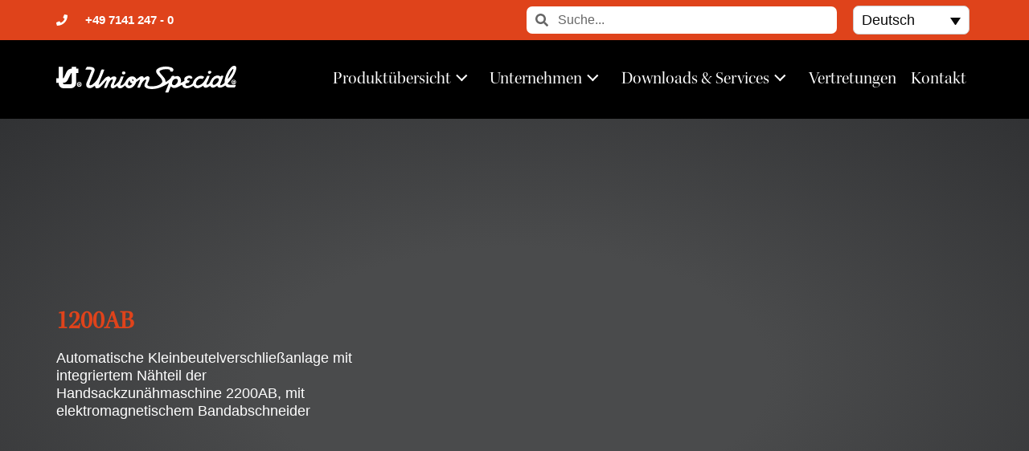

--- FILE ---
content_type: text/html; charset=UTF-8
request_url: https://union-special.com/maschinen/1200ab/
body_size: 42547
content:
<!doctype html>
<html lang="de-DE">
<head>
	<meta charset="UTF-8">
	<meta name="viewport" content="width=device-width, initial-scale=1">
	<link rel="profile" href="https://gmpg.org/xfn/11">
	<title>1200AB &#8211; Union Special</title>
<meta name='robots' content='max-image-preview:large' />
	<style>img:is([sizes="auto" i], [sizes^="auto," i]) { contain-intrinsic-size: 3000px 1500px }</style>
	<link rel="alternate" hreflang="de" href="https://union-special.com/maschinen/1200ab/" />
<link rel="alternate" hreflang="en" href="https://union-special.com/en/maschinen/1200ab/" />
<link rel="alternate" hreflang="x-default" href="https://union-special.com/maschinen/1200ab/" />
<link rel="alternate" type="application/rss+xml" title="Union Special &raquo; Feed" href="https://union-special.com/feed/" />
<script consent-skip-blocker="1" data-skip-lazy-load="js-extra" data-cfasync="false">
(function(w,d){w[d]=w[d]||[];w.gtag=function(){w[d].push(arguments)}})(window,"dataLayer");
</script><script consent-skip-blocker="1" data-skip-lazy-load="js-extra" data-cfasync="false">
(function(w,d){w[d]=w[d]||[];w.gtag=function(){w[d].push(arguments)}})(window,"dataLayer");
</script><script consent-skip-blocker="1" data-skip-lazy-load="js-extra" data-cfasync="false">
(function () {
  // Web Font Loader compatibility (https://github.com/typekit/webfontloader)
  var modules = {
    typekit: "https://use.typekit.net",
    google: "https://fonts.googleapis.com/"
  };

  var load = function (config) {
    setTimeout(function () {
      var a = window.consentApi;

      // Only when blocker is active
      if (a) {
        // Iterate all modules and handle in a single `WebFont.load`
        Object.keys(modules).forEach(function (module) {
          var newConfigWithoutOtherModules = JSON.parse(
            JSON.stringify(config)
          );
          Object.keys(modules).forEach(function (toRemove) {
            if (toRemove !== module) {
              delete newConfigWithoutOtherModules[toRemove];
            }
          });

          if (newConfigWithoutOtherModules[module]) {
            a.unblock(modules[module]).then(function () {
              var originalLoad = window.WebFont.load;
              if (originalLoad !== load) {
                originalLoad(newConfigWithoutOtherModules);
              }
            });
          }
        });
      }
    }, 0);
  };

  if (!window.WebFont) {
    window.WebFont = {
      load: load
    };
  }
})();
</script><script consent-skip-blocker="1" data-skip-lazy-load="js-extra" data-cfasync="false">
(function () {
  // Web Font Loader compatibility (https://github.com/typekit/webfontloader)
  var modules = {
    typekit: "https://use.typekit.net",
    google: "https://fonts.googleapis.com/"
  };

  var load = function (config) {
    setTimeout(function () {
      var a = window.consentApi;

      // Only when blocker is active
      if (a) {
        // Iterate all modules and handle in a single `WebFont.load`
        Object.keys(modules).forEach(function (module) {
          var newConfigWithoutOtherModules = JSON.parse(
            JSON.stringify(config)
          );
          Object.keys(modules).forEach(function (toRemove) {
            if (toRemove !== module) {
              delete newConfigWithoutOtherModules[toRemove];
            }
          });

          if (newConfigWithoutOtherModules[module]) {
            a.unblock(modules[module]).then(function () {
              var originalLoad = window.WebFont.load;
              if (originalLoad !== load) {
                originalLoad(newConfigWithoutOtherModules);
              }
            });
          }
        });
      }
    }, 0);
  };

  if (!window.WebFont) {
    window.WebFont = {
      load: load
    };
  }
})();
</script><script consent-skip-blocker="1" data-skip-lazy-load="js-extra" data-cfasync="false">
(function () {
  // Web Font Loader compatibility (https://github.com/typekit/webfontloader)
  var modules = {
    typekit: "https://use.typekit.net",
    google: "https://fonts.googleapis.com/"
  };

  var load = function (config) {
    setTimeout(function () {
      var a = window.consentApi;

      // Only when blocker is active
      if (a) {
        // Iterate all modules and handle in a single `WebFont.load`
        Object.keys(modules).forEach(function (module) {
          var newConfigWithoutOtherModules = JSON.parse(
            JSON.stringify(config)
          );
          Object.keys(modules).forEach(function (toRemove) {
            if (toRemove !== module) {
              delete newConfigWithoutOtherModules[toRemove];
            }
          });

          if (newConfigWithoutOtherModules[module]) {
            a.unblock(modules[module]).then(function () {
              var originalLoad = window.WebFont.load;
              if (originalLoad !== load) {
                originalLoad(newConfigWithoutOtherModules);
              }
            });
          }
        });
      }
    }, 0);
  };

  if (!window.WebFont) {
    window.WebFont = {
      load: load
    };
  }
})();
</script><script consent-skip-blocker="1" data-skip-lazy-load="js-extra" data-cfasync="false">window.gtag && (()=>{gtag('set', 'url_passthrough', false);
gtag('set', 'ads_data_redaction', true);
for (const d of [{"ad_storage":"denied","ad_user_data":"denied","ad_personalization":"denied","analytics_storage":"denied","functionality_storage":"denied","personalization_storage":"denied","security_storage":"denied","wait_for_update":1000}]) {
	gtag('consent', 'default', d);
}})()</script><style>[consent-id]:not(.rcb-content-blocker):not([consent-transaction-complete]):not([consent-visual-use-parent^="children:"]):not([consent-confirm]){opacity:0!important;}
.rcb-content-blocker+.rcb-content-blocker-children-fallback~*{display:none!important;}</style><link rel="preload" href="https://union-special.com/wp-content/5ca13a94e1dee2a706867d42fa34636a/dist/1373795313.js?ver=d0a9e67d7481025d345fb9f698655441" as="script" />
<link rel="preload" href="https://union-special.com/wp-content/5ca13a94e1dee2a706867d42fa34636a/dist/1558314466.js?ver=74fbdb39dad32617585001bcb9ba0209" as="script" />
<link rel="preload" href="https://union-special.com/wp-content/plugins/real-cookie-banner-pro/public/lib/animate.css/animate.min.css?ver=4.1.1" as="style" />
<script data-cfasync="false" defer src="https://union-special.com/wp-content/5ca13a94e1dee2a706867d42fa34636a/dist/1373795313.js?ver=d0a9e67d7481025d345fb9f698655441" id="real-cookie-banner-pro-vendor-real-cookie-banner-pro-banner-js"></script>
<script type="application/json" data-skip-lazy-load="js-extra" data-skip-moving="true" data-no-defer nitro-exclude data-alt-type="application/ld+json" data-dont-merge data-wpmeteor-nooptimize="true" data-cfasync="false" id="a963aaef43111bb90af63b927dc709adf1-js-extra">{"slug":"real-cookie-banner-pro","textDomain":"real-cookie-banner","version":"5.2.10","restUrl":"https:\/\/union-special.com\/wp-json\/real-cookie-banner\/v1\/","restNamespace":"real-cookie-banner\/v1","restPathObfuscateOffset":"535f887553efec89","restRoot":"https:\/\/union-special.com\/wp-json\/","restQuery":{"_v":"5.2.10","_locale":"user","_dataLocale":"de"},"restNonce":"62f433ed50","restRecreateNonceEndpoint":"https:\/\/union-special.com\/wp-admin\/admin-ajax.php?action=rest-nonce","publicUrl":"https:\/\/union-special.com\/wp-content\/plugins\/real-cookie-banner-pro\/public\/","chunkFolder":"dist","chunksLanguageFolder":"https:\/\/union-special.com\/wp-content\/languages\/mo-cache\/real-cookie-banner-pro\/","chunks":{"chunk-config-tab-blocker.lite.js":["de_DE-83d48f038e1cf6148175589160cda67e","de_DE-e5c2f3318cd06f18a058318f5795a54b","de_DE-76129424d1eb6744d17357561a128725","de_DE-d3d8ada331df664d13fa407b77bc690b"],"chunk-config-tab-blocker.pro.js":["de_DE-ddf5ae983675e7b6eec2afc2d53654a2","de_DE-487d95eea292aab22c80aa3ae9be41f0","de_DE-ab0e642081d4d0d660276c9cebfe9f5d","de_DE-0f5f6074a855fa677e6086b82145bd50"],"chunk-config-tab-consent.lite.js":["de_DE-3823d7521a3fc2857511061e0d660408"],"chunk-config-tab-consent.pro.js":["de_DE-9cb9ecf8c1e8ce14036b5f3a5e19f098"],"chunk-config-tab-cookies.lite.js":["de_DE-1a51b37d0ef409906245c7ed80d76040","de_DE-e5c2f3318cd06f18a058318f5795a54b","de_DE-76129424d1eb6744d17357561a128725"],"chunk-config-tab-cookies.pro.js":["de_DE-572ee75deed92e7a74abba4b86604687","de_DE-487d95eea292aab22c80aa3ae9be41f0","de_DE-ab0e642081d4d0d660276c9cebfe9f5d"],"chunk-config-tab-dashboard.lite.js":["de_DE-f843c51245ecd2b389746275b3da66b6"],"chunk-config-tab-dashboard.pro.js":["de_DE-ae5ae8f925f0409361cfe395645ac077"],"chunk-config-tab-import.lite.js":["de_DE-66df94240f04843e5a208823e466a850"],"chunk-config-tab-import.pro.js":["de_DE-e5fee6b51986d4ff7a051d6f6a7b076a"],"chunk-config-tab-licensing.lite.js":["de_DE-e01f803e4093b19d6787901b9591b5a6"],"chunk-config-tab-licensing.pro.js":["de_DE-4918ea9704f47c2055904e4104d4ffba"],"chunk-config-tab-scanner.lite.js":["de_DE-b10b39f1099ef599835c729334e38429"],"chunk-config-tab-scanner.pro.js":["de_DE-752a1502ab4f0bebfa2ad50c68ef571f"],"chunk-config-tab-settings.lite.js":["de_DE-37978e0b06b4eb18b16164a2d9c93a2c"],"chunk-config-tab-settings.pro.js":["de_DE-e59d3dcc762e276255c8989fbd1f80e3"],"chunk-config-tab-tcf.lite.js":["de_DE-4f658bdbf0aa370053460bc9e3cd1f69","de_DE-e5c2f3318cd06f18a058318f5795a54b","de_DE-d3d8ada331df664d13fa407b77bc690b"],"chunk-config-tab-tcf.pro.js":["de_DE-e1e83d5b8a28f1f91f63b9de2a8b181a","de_DE-487d95eea292aab22c80aa3ae9be41f0","de_DE-0f5f6074a855fa677e6086b82145bd50"]},"others":{"customizeValuesBanner":"{\"layout\":{\"type\":\"dialog\",\"maxHeightEnabled\":true,\"maxHeight\":740,\"dialogMaxWidth\":530,\"dialogPosition\":\"middleCenter\",\"dialogMargin\":[0,0,0,0],\"bannerPosition\":\"bottom\",\"bannerMaxWidth\":1024,\"dialogBorderRadius\":3,\"borderRadius\":5,\"animationIn\":\"slideInUp\",\"animationInDuration\":500,\"animationInOnlyMobile\":true,\"animationOut\":\"none\",\"animationOutDuration\":500,\"animationOutOnlyMobile\":true,\"overlay\":true,\"overlayBg\":\"#000000\",\"overlayBgAlpha\":38,\"overlayBlur\":2},\"decision\":{\"acceptAll\":\"button\",\"acceptEssentials\":\"button\",\"showCloseIcon\":false,\"acceptIndividual\":\"link\",\"buttonOrder\":\"all,essential,save,individual\",\"showGroups\":false,\"groupsFirstView\":false,\"saveButton\":\"always\"},\"design\":{\"bg\":\"#ffffff\",\"textAlign\":\"center\",\"linkTextDecoration\":\"underline\",\"borderWidth\":0,\"borderColor\":\"#ffffff\",\"fontSize\":13,\"fontColor\":\"#2b2b2b\",\"fontInheritFamily\":true,\"fontFamily\":\"Arial, Helvetica, sans-serif\",\"fontWeight\":\"normal\",\"boxShadowEnabled\":true,\"boxShadowOffsetX\":0,\"boxShadowOffsetY\":5,\"boxShadowBlurRadius\":13,\"boxShadowSpreadRadius\":0,\"boxShadowColor\":\"#000000\",\"boxShadowColorAlpha\":20},\"headerDesign\":{\"inheritBg\":true,\"bg\":\"#f4f4f4\",\"inheritTextAlign\":true,\"textAlign\":\"center\",\"padding\":[17,20,15,20],\"logo\":\"\",\"logoRetina\":\"\",\"logoMaxHeight\":40,\"logoPosition\":\"left\",\"logoMargin\":[5,15,5,15],\"fontSize\":20,\"fontColor\":\"#2b2b2b\",\"fontInheritFamily\":true,\"fontFamily\":\"Arial, Helvetica, sans-serif\",\"fontWeight\":\"normal\",\"borderWidth\":1,\"borderColor\":\"#efefef\"},\"bodyDesign\":{\"padding\":[15,20,5,20],\"descriptionInheritFontSize\":true,\"descriptionFontSize\":13,\"dottedGroupsInheritFontSize\":true,\"dottedGroupsFontSize\":13,\"dottedGroupsBulletColor\":\"#15779b\",\"teachingsInheritTextAlign\":true,\"teachingsTextAlign\":\"center\",\"teachingsSeparatorActive\":true,\"teachingsSeparatorWidth\":50,\"teachingsSeparatorHeight\":1,\"teachingsSeparatorColor\":\"#df431b\",\"teachingsInheritFontSize\":false,\"teachingsFontSize\":12,\"teachingsInheritFontColor\":false,\"teachingsFontColor\":\"#7c7c7c\",\"accordionMargin\":[10,0,5,0],\"accordionPadding\":[5,10,5,10],\"accordionArrowType\":\"outlined\",\"accordionArrowColor\":\"#15779b\",\"accordionBg\":\"#ffffff\",\"accordionActiveBg\":\"#f9f9f9\",\"accordionHoverBg\":\"#efefef\",\"accordionBorderWidth\":1,\"accordionBorderColor\":\"#efefef\",\"accordionTitleFontSize\":12,\"accordionTitleFontColor\":\"#2b2b2b\",\"accordionTitleFontWeight\":\"normal\",\"accordionDescriptionMargin\":[5,0,0,0],\"accordionDescriptionFontSize\":12,\"accordionDescriptionFontColor\":\"#828282\",\"accordionDescriptionFontWeight\":\"normal\",\"acceptAllOneRowLayout\":false,\"acceptAllPadding\":[10,10,10,10],\"acceptAllBg\":\"#df431b\",\"acceptAllTextAlign\":\"center\",\"acceptAllFontSize\":18,\"acceptAllFontColor\":\"#ffffff\",\"acceptAllFontWeight\":\"normal\",\"acceptAllBorderWidth\":0,\"acceptAllBorderColor\":\"#000000\",\"acceptAllHoverBg\":\"#dd2c00\",\"acceptAllHoverFontColor\":\"#ffffff\",\"acceptAllHoverBorderColor\":\"#000000\",\"acceptEssentialsUseAcceptAll\":true,\"acceptEssentialsButtonType\":\"\",\"acceptEssentialsPadding\":[10,10,10,10],\"acceptEssentialsBg\":\"#efefef\",\"acceptEssentialsTextAlign\":\"center\",\"acceptEssentialsFontSize\":18,\"acceptEssentialsFontColor\":\"#0a0a0a\",\"acceptEssentialsFontWeight\":\"normal\",\"acceptEssentialsBorderWidth\":0,\"acceptEssentialsBorderColor\":\"#000000\",\"acceptEssentialsHoverBg\":\"#e8e8e8\",\"acceptEssentialsHoverFontColor\":\"#000000\",\"acceptEssentialsHoverBorderColor\":\"#000000\",\"acceptIndividualPadding\":[5,5,5,5],\"acceptIndividualBg\":\"#ffffff\",\"acceptIndividualTextAlign\":\"center\",\"acceptIndividualFontSize\":15,\"acceptIndividualFontColor\":\"#df431b\",\"acceptIndividualFontWeight\":\"normal\",\"acceptIndividualBorderWidth\":0,\"acceptIndividualBorderColor\":\"#000000\",\"acceptIndividualHoverBg\":\"#ffffff\",\"acceptIndividualHoverFontColor\":\"#11607d\",\"acceptIndividualHoverBorderColor\":\"#000000\"},\"footerDesign\":{\"poweredByLink\":false,\"inheritBg\":false,\"bg\":\"#fcfcfc\",\"inheritTextAlign\":true,\"textAlign\":\"center\",\"padding\":[10,20,15,20],\"fontSize\":14,\"fontColor\":\"#7c7c7c\",\"fontInheritFamily\":true,\"fontFamily\":\"Arial, Helvetica, sans-serif\",\"fontWeight\":\"normal\",\"hoverFontColor\":\"#2b2b2b\",\"borderWidth\":1,\"borderColor\":\"#efefef\",\"languageSwitcher\":\"flags\"},\"texts\":{\"headline\":\"Privatsph\\u00e4re-Einstellungen\",\"description\":\"Wir verwenden Cookies und \\u00e4hnliche Technologien auf unserer Website und verarbeiten personenbezogene Daten von dir (z.B. IP-Adresse), um z.B. Inhalte und Anzeigen zu personalisieren, Medien von Drittanbietern einzubinden oder Zugriffe auf unsere Website zu analysieren. Die Datenverarbeitung kann auch erst in Folge gesetzter Cookies stattfinden. Wir teilen diese Daten mit Dritten, die wir in den Privatsph\\u00e4re-Einstellungen benennen.<br \\\/><br \\\/>Die Datenverarbeitung kann mit deiner Einwilligung oder auf Basis eines berechtigten Interesses erfolgen, dem du in den Privatsph\\u00e4re-Einstellungen widersprechen kannst. Du hast das Recht, nicht einzuwilligen und deine Einwilligung zu einem sp\\u00e4teren Zeitpunkt zu \\u00e4ndern oder zu widerrufen. Weitere Informationen zur Verwendung deiner Daten findest du in unserer {{privacyPolicy}}Datenschutzerkl\\u00e4rung{{\\\/privacyPolicy}}.\",\"acceptAll\":\"Alle akzeptieren\",\"acceptEssentials\":\"Weiter ohne Einwilligung\",\"acceptIndividual\":\"Privatsph\\u00e4re-Einstellungen individuell festlegen\",\"poweredBy\":\"1\",\"dataProcessingInUnsafeCountries\":\"Einige Services verarbeiten personenbezogene Daten in unsicheren Drittl\\u00e4ndern. Mit deiner Einwilligung stimmst du auch der Datenverarbeitung gekennzeichneter Services gem\\u00e4\\u00df {{legalBasis}} zu, mit Risiken wie unzureichenden Rechtsmitteln, unbefugtem Zugriff durch Beh\\u00f6rden ohne Information oder Widerspruchsm\\u00f6glichkeit, unbefugter Weitergabe an Dritte und unzureichenden Datensicherheitsma\\u00dfnahmen.\",\"ageNoticeBanner\":\"Du bist unter {{minAge}} Jahre alt? Dann kannst du nicht in optionale Services einwilligen. Du kannst deine Eltern oder Erziehungsberechtigten bitten, mit dir in diese Services einzuwilligen.\",\"ageNoticeBlocker\":\"Du bist unter {{minAge}} Jahre alt? Leider darfst du diesem Service nicht selbst zustimmen, um diese Inhalte zu sehen. Bitte deine Eltern oder Erziehungsberechtigten, dem Service mit dir zuzustimmen!\",\"listServicesNotice\":\"Wenn du alle Services akzeptierst, erlaubst du, dass {{services}} geladen werden. Diese sind nach ihrem Zweck in Gruppen {{serviceGroups}} unterteilt (Zugeh\\u00f6rigkeit durch hochgestellte Zahlen gekennzeichnet).\",\"listServicesLegitimateInterestNotice\":\"Au\\u00dferdem werden die {{services}} auf der Grundlage eines berechtigten Interesses geladen.\",\"tcfStacksCustomName\":\"Services mit verschiedenen Zwecken au\\u00dferhalb des TCF-Standards\",\"tcfStacksCustomDescription\":\"Services, die Einwilligungen nicht \\u00fcber den TCF-Standard, sondern \\u00fcber andere Technologien teilen. Diese werden nach ihrem Zweck in mehrere Gruppen unterteilt. Einige davon werden aufgrund eines berechtigten Interesses genutzt (z.B. Gefahrenabwehr), andere werden nur mit deiner Einwilligung genutzt. Details zu den einzelnen Gruppen und Zwecken der Services findest du in den individuellen Privatsph\\u00e4re-Einstellungen.\",\"consentForwardingExternalHosts\":\"Deine Einwilligung gilt auch auf {{websites}}.\",\"blockerHeadline\":\"{{name}} aufgrund von Privatsph\\u00e4re-Einstellungen blockiert\",\"blockerLinkShowMissing\":\"Zeige alle Services, denen du noch zustimmen musst\",\"blockerLoadButton\":\"Services akzeptieren und Inhalte laden\",\"blockerAcceptInfo\":\"Wenn du die blockierten Inhalte l\\u00e4dst, werden deine Datenschutzeinstellungen angepasst. Inhalte aus diesem Service werden in Zukunft nicht mehr blockiert.\",\"stickyHistory\":\"Historie der Privatsph\\u00e4re-Einstellungen\",\"stickyRevoke\":\"Einwilligungen widerrufen\",\"stickyRevokeSuccessMessage\":\"Du hast die Einwilligung f\\u00fcr Services mit dessen Cookies und Verarbeitung personenbezogener Daten erfolgreich widerrufen. Die Seite wird jetzt neu geladen!\",\"stickyChange\":\"Privatsph\\u00e4re-Einstellungen \\u00e4ndern\"},\"individualLayout\":{\"inheritDialogMaxWidth\":false,\"dialogMaxWidth\":970,\"inheritBannerMaxWidth\":true,\"bannerMaxWidth\":1980,\"descriptionTextAlign\":\"left\"},\"group\":{\"checkboxBg\":\"#f0f0f0\",\"checkboxBorderWidth\":1,\"checkboxBorderColor\":\"#d2d2d2\",\"checkboxActiveColor\":\"#ffffff\",\"checkboxActiveBg\":\"#15779b\",\"checkboxActiveBorderColor\":\"#11607d\",\"groupInheritBg\":true,\"groupBg\":\"#f4f4f4\",\"groupPadding\":[15,15,15,15],\"groupSpacing\":10,\"groupBorderRadius\":5,\"groupBorderWidth\":1,\"groupBorderColor\":\"#f4f4f4\",\"headlineFontSize\":16,\"headlineFontWeight\":\"normal\",\"headlineFontColor\":\"#2b2b2b\",\"descriptionFontSize\":14,\"descriptionFontColor\":\"#7c7c7c\",\"linkColor\":\"#7c7c7c\",\"linkHoverColor\":\"#2b2b2b\",\"detailsHideLessRelevant\":true},\"saveButton\":{\"useAcceptAll\":true,\"type\":\"button\",\"padding\":[10,10,10,10],\"bg\":\"#efefef\",\"textAlign\":\"center\",\"fontSize\":18,\"fontColor\":\"#0a0a0a\",\"fontWeight\":\"normal\",\"borderWidth\":0,\"borderColor\":\"#000000\",\"hoverBg\":\"#e8e8e8\",\"hoverFontColor\":\"#000000\",\"hoverBorderColor\":\"#000000\"},\"individualTexts\":{\"headline\":\"Individuelle Privatsph\\u00e4re-Einstellungen\",\"description\":\"Wir verwenden Cookies und \\u00e4hnliche Technologien auf unserer Website und verarbeiten personenbezogene Daten von dir (z.B. IP-Adresse), um z.B. Inhalte und Anzeigen zu personalisieren, Medien von Drittanbietern einzubinden oder Zugriffe auf unsere Website zu analysieren. Die Datenverarbeitung kann auch erst in Folge gesetzter Cookies stattfinden. Wir teilen diese Daten mit Dritten, die wir in den Privatsph\\u00e4re-Einstellungen benennen.<br \\\/><br \\\/>Die Datenverarbeitung kann mit deiner Einwilligung oder auf Basis eines berechtigten Interesses erfolgen, dem du in den Privatsph\\u00e4re-Einstellungen widersprechen kannst. Du hast das Recht, nicht einzuwilligen und deine Einwilligung zu einem sp\\u00e4teren Zeitpunkt zu \\u00e4ndern oder zu widerrufen. Weitere Informationen zur Verwendung deiner Daten findest du in unserer {{privacyPolicy}}Datenschutzerkl\\u00e4rung{{\\\/privacyPolicy}}.<br \\\/><br \\\/>Im Folgenden findest du eine \\u00dcbersicht \\u00fcber alle Services, die von dieser Website genutzt werden. Du kannst dir detaillierte Informationen zu jedem Service ansehen und ihm einzeln zustimmen oder von deinem Widerspruchsrecht Gebrauch machen.\",\"save\":\"Individuelle Auswahlen speichern\",\"showMore\":\"Service-Informationen anzeigen\",\"hideMore\":\"Service-Informationen ausblenden\",\"postamble\":\"\"},\"mobile\":{\"enabled\":true,\"maxHeight\":400,\"hideHeader\":false,\"alignment\":\"bottom\",\"scalePercent\":90,\"scalePercentVertical\":-50},\"sticky\":{\"enabled\":true,\"animationsEnabled\":true,\"alignment\":\"left\",\"bubbleBorderRadius\":50,\"icon\":\"fingerprint\",\"iconCustom\":\"\",\"iconCustomRetina\":\"\",\"iconSize\":30,\"iconColor\":\"#ffffff\",\"bubbleMargin\":[10,20,20,20],\"bubblePadding\":15,\"bubbleBg\":\"#f45a22\",\"bubbleBorderWidth\":0,\"bubbleBorderColor\":\"#10556f\",\"boxShadowEnabled\":true,\"boxShadowOffsetX\":0,\"boxShadowOffsetY\":2,\"boxShadowBlurRadius\":5,\"boxShadowSpreadRadius\":1,\"boxShadowColor\":\"#105b77\",\"boxShadowColorAlpha\":40,\"bubbleHoverBg\":\"#ffffff\",\"bubbleHoverBorderColor\":\"#000000\",\"hoverIconColor\":\"#000000\",\"hoverIconCustom\":\"\",\"hoverIconCustomRetina\":\"\",\"menuFontSize\":16,\"menuBorderRadius\":5,\"menuItemSpacing\":10,\"menuItemPadding\":[5,10,5,10]},\"customCss\":{\"css\":\"\",\"antiAdBlocker\":\"y\"}}","isPro":true,"showProHints":false,"proUrl":"https:\/\/devowl.io\/de\/go\/real-cookie-banner?source=rcb-lite","showLiteNotice":false,"frontend":{"groups":"[{\"id\":190,\"name\":\"Essenziell\",\"slug\":\"essenziell\",\"description\":\"Essenzielle Services sind f\\u00fcr die grundlegende Funktionalit\\u00e4t der Website erforderlich. Sie enthalten nur technisch notwendige Services. Diesen Services kann nicht widersprochen werden.\",\"isEssential\":true,\"isDefault\":true,\"items\":[{\"id\":8925,\"name\":\"WPML\",\"purpose\":\"WPML ist ein Mehrsprachen-System f\\u00fcr WordPress Websites, um die Website in mehreren Sprachen auszugeben und sie damit einer gr\\u00f6\\u00dferen Menge an Nutzern erreichbar zu machen. Cookies oder Cookie-\\u00e4hnliche Technologien k\\u00f6nnen gespeichert und ausgelesen werden. Diese k\\u00f6nnen die Sprache des Nutzers speichern und k\\u00f6nnen den Nutzer auf die Version der Webseite umleiten, die der Sprache des Browsers des Nutzers entspricht. Das berechtigte Interesse an der Nutzung dieses Services ist die Speicherung der Sprache des Nutzers zu speichern, um den Inhalt in der richtigen Sprache zu \\u00fcbermitteln.\",\"providerContact\":{\"phone\":\"\",\"email\":\"\",\"link\":\"\"},\"isProviderCurrentWebsite\":true,\"provider\":\"Union Special\",\"uniqueName\":\"wpml\",\"isEmbeddingOnlyExternalResources\":false,\"legalBasis\":\"consent\",\"dataProcessingInCountries\":[],\"dataProcessingInCountriesSpecialTreatments\":[],\"technicalDefinitions\":[{\"type\":\"http\",\"name\":\"wp-wpml_current_language\",\"host\":\"union-special.com\",\"duration\":1,\"durationUnit\":\"d\",\"isSessionDuration\":false,\"purpose\":\"Aktuelle Sprache\"},{\"type\":\"indexedDb\",\"name\":\"wp-wpml_current_admin_language_*\",\"host\":\"union-special.com\",\"duration\":1,\"durationUnit\":\"d\",\"isSessionDuration\":false,\"purpose\":\"Sprache des WordPress-Administrationsbereichs\"},{\"type\":\"http\",\"name\":\"_icl_visitor_lang_js\",\"host\":\"union-special.com\",\"duration\":0,\"durationUnit\":\"y\",\"isSessionDuration\":true,\"purpose\":\"Sprache, von der aus eine Weiterleitung erfolgte\"},{\"type\":\"http\",\"name\":\"wpml_browser_redirect_test\",\"host\":\"union-special.com\",\"duration\":0,\"durationUnit\":\"y\",\"isSessionDuration\":true,\"purpose\":\"Pr\\u00fcft, ob Cookies gesetzt werden k\\u00f6nnen oder nicht\"}],\"codeDynamics\":[],\"providerPrivacyPolicyUrl\":\"\",\"providerLegalNoticeUrl\":\"https:\\\/\\\/union-special.com\\\/impressum\\\/\",\"tagManagerOptInEventName\":\"\",\"tagManagerOptOutEventName\":\"\",\"googleConsentModeConsentTypes\":[],\"executePriority\":10,\"codeOptIn\":\"\",\"executeCodeOptInWhenNoTagManagerConsentIsGiven\":false,\"codeOptOut\":\"\",\"executeCodeOptOutWhenNoTagManagerConsentIsGiven\":false,\"deleteTechnicalDefinitionsAfterOptOut\":false,\"codeOnPageLoad\":\"\",\"presetId\":\"wpml\"},{\"id\":8913,\"name\":\"Real Cookie Banner\",\"purpose\":\"Real Cookie Banner bittet Website-Besucher um die Einwilligung zum Setzen von Cookies und zur Verarbeitung personenbezogener Daten. Dazu wird jedem Website-Besucher eine UUID (pseudonyme Identifikation des Nutzers) zugewiesen, die bis zum Ablauf des Cookies zur Speicherung der Einwilligung g\\u00fcltig ist. Cookies werden dazu verwendet, um zu testen, ob Cookies gesetzt werden k\\u00f6nnen, um Referenz auf die dokumentierte Einwilligung zu speichern, um zu speichern, in welche Services aus welchen Service-Gruppen der Besucher eingewilligt hat, und, falls Einwilligung nach dem Transparency & Consent Framework (TCF) eingeholt werden, um die Einwilligungen in TCF Partner, Zwecke, besondere Zwecke, Funktionen und besondere Funktionen zu speichern. Im Rahmen der Darlegungspflicht nach DSGVO wird die erhobene Einwilligung vollumf\\u00e4nglich dokumentiert. Dazu z\\u00e4hlt neben den Services und Service-Gruppen, in welche der Besucher eingewilligt hat, und falls Einwilligung nach dem TCF Standard eingeholt werden, in welche TCF Partner, Zwecke und Funktionen der Besucher eingewilligt hat, alle Einstellungen des Cookie Banners zum Zeitpunkt der Einwilligung als auch die technischen Umst\\u00e4nde (z.B. Gr\\u00f6\\u00dfe des Sichtbereichs bei der Einwilligung) und die Nutzerinteraktionen (z.B. Klick auf Buttons), die zur Einwilligung gef\\u00fchrt haben. Die Einwilligung wird pro Sprache einmal erhoben.\",\"providerContact\":{\"phone\":\"\",\"email\":\"\",\"link\":\"\"},\"isProviderCurrentWebsite\":true,\"provider\":\"Union Special\",\"uniqueName\":\"real-cookie-banner\",\"isEmbeddingOnlyExternalResources\":false,\"legalBasis\":\"legal-requirement\",\"dataProcessingInCountries\":[],\"dataProcessingInCountriesSpecialTreatments\":[],\"technicalDefinitions\":[{\"type\":\"http\",\"name\":\"real_cookie_banner*\",\"host\":\".union-special.com\",\"duration\":365,\"durationUnit\":\"d\",\"isSessionDuration\":false,\"purpose\":\"Eindeutiger Identifikator f\\u00fcr die Einwilligung, aber nicht f\\u00fcr den Website-Besucher. Revisionshash f\\u00fcr die Einstellungen des Cookie-Banners (Texte, Farben, Funktionen, Servicegruppen, Dienste, Content Blocker usw.). IDs f\\u00fcr eingewilligte Services und Service-Gruppen.\"},{\"type\":\"http\",\"name\":\"real_cookie_banner*-tcf\",\"host\":\".union-special.com\",\"duration\":365,\"durationUnit\":\"d\",\"isSessionDuration\":false,\"purpose\":\"Im Rahmen von TCF gesammelte Einwilligungen, die im TC-String-Format gespeichert werden, einschlie\\u00dflich TCF-Vendoren, -Zwecke, -Sonderzwecke, -Funktionen und -Sonderfunktionen.\"},{\"type\":\"http\",\"name\":\"real_cookie_banner*-gcm\",\"host\":\".union-special.com\",\"duration\":365,\"durationUnit\":\"d\",\"isSessionDuration\":false,\"purpose\":\"Die im Google Consent Mode gesammelten Einwilligungen in die verschiedenen Einwilligungstypen (Zwecke) werden f\\u00fcr alle mit dem Google Consent Mode kompatiblen Services gespeichert.\"},{\"type\":\"http\",\"name\":\"real_cookie_banner-test\",\"host\":\".union-special.com\",\"duration\":365,\"durationUnit\":\"d\",\"isSessionDuration\":false,\"purpose\":\"Cookie, der gesetzt wurde, um die Funktionalit\\u00e4t von HTTP-Cookies zu testen. Wird sofort nach dem Test gel\\u00f6scht.\"},{\"type\":\"local\",\"name\":\"real_cookie_banner*\",\"host\":\"https:\\\/\\\/union-special.com\",\"duration\":1,\"durationUnit\":\"d\",\"isSessionDuration\":false,\"purpose\":\"Eindeutiger Identifikator f\\u00fcr die Einwilligung, aber nicht f\\u00fcr den Website-Besucher. Revisionshash f\\u00fcr die Einstellungen des Cookie-Banners (Texte, Farben, Funktionen, Service-Gruppen, Services, Content Blocker usw.). IDs f\\u00fcr eingewilligte Services und Service-Gruppen. Wird nur solange gespeichert, bis die Einwilligung auf dem Website-Server dokumentiert ist.\"},{\"type\":\"local\",\"name\":\"real_cookie_banner*-tcf\",\"host\":\"https:\\\/\\\/union-special.com\",\"duration\":1,\"durationUnit\":\"d\",\"isSessionDuration\":false,\"purpose\":\"Im Rahmen von TCF gesammelte Einwilligungen werden im TC-String-Format gespeichert, einschlie\\u00dflich TCF Vendoren, Zwecke, besondere Zwecke, Funktionen und besondere Funktionen. Wird nur solange gespeichert, bis die Einwilligung auf dem Website-Server dokumentiert ist.\"},{\"type\":\"local\",\"name\":\"real_cookie_banner*-gcm\",\"host\":\"https:\\\/\\\/union-special.com\",\"duration\":1,\"durationUnit\":\"d\",\"isSessionDuration\":false,\"purpose\":\"Im Rahmen des Google Consent Mode erfasste Einwilligungen werden f\\u00fcr alle mit dem Google Consent Mode kompatiblen Services in Einwilligungstypen (Zwecke) gespeichert. Wird nur solange gespeichert, bis die Einwilligung auf dem Website-Server dokumentiert ist.\"},{\"type\":\"local\",\"name\":\"real_cookie_banner-consent-queue*\",\"host\":\"https:\\\/\\\/union-special.com\",\"duration\":1,\"durationUnit\":\"d\",\"isSessionDuration\":false,\"purpose\":\"Lokale Zwischenspeicherung (Caching) der Auswahl im Cookie-Banner, bis der Server die Einwilligung dokumentiert; Dokumentation periodisch oder bei Seitenwechseln versucht, wenn der Server nicht verf\\u00fcgbar oder \\u00fcberlastet ist.\"}],\"codeDynamics\":[],\"providerPrivacyPolicyUrl\":\"https:\\\/\\\/union-special.com\\\/datenschutz\\\/\",\"providerLegalNoticeUrl\":\"https:\\\/\\\/union-special.com\\\/impressum\\\/\",\"tagManagerOptInEventName\":\"\",\"tagManagerOptOutEventName\":\"\",\"googleConsentModeConsentTypes\":[],\"executePriority\":10,\"codeOptIn\":\"\",\"executeCodeOptInWhenNoTagManagerConsentIsGiven\":false,\"codeOptOut\":\"\",\"executeCodeOptOutWhenNoTagManagerConsentIsGiven\":false,\"deleteTechnicalDefinitionsAfterOptOut\":false,\"codeOnPageLoad\":\"\",\"presetId\":\"real-cookie-banner\"}]},{\"id\":192,\"name\":\"Funktional\",\"slug\":\"funktional\",\"description\":\"Funktionale Services sind notwendig, um \\u00fcber die wesentliche Funktionalit\\u00e4t der Website hinausgehende Features wie h\\u00fcbschere Schriftarten, Videowiedergabe oder interaktive Web 2.0-Features bereitzustellen. Inhalte von z.B. Video- und Social Media-Plattformen sind standardm\\u00e4\\u00dfig gesperrt und k\\u00f6nnen zugestimmt werden. Wenn dem Service zugestimmt wird, werden diese Inhalte automatisch ohne weitere manuelle Einwilligung geladen.\",\"isEssential\":false,\"isDefault\":true,\"items\":[{\"id\":12279,\"name\":\"Elementor\",\"purpose\":\"Mit Elementor kannst du das Layout der Website so gestalten, dass es ansprechend und benutzerfreundlich ist. Die gesammelten Daten werden nicht zu Analysezwecken verwendet, sondern nur, um sicherzustellen, dass z. B. ausgeblendete Elemente bei mehreren aktiven Sitzungen nicht erneut angezeigt werden. Cookies oder Cookie-\\u00e4hnliche Technologien k\\u00f6nnen gespeichert und gelesen werden. Diese werden verwendet, um die Anzahl der Seitenaufrufe und aktiven Sitzungen des Nutzers\\\/der Nutzerin zu speichern. Das berechtigte Interesse an der Nutzung dieses Dienstes ist die einfache und benutzerfreundliche Umsetzung der verwendeten Layouts.\",\"providerContact\":{\"phone\":\"\",\"email\":\"\",\"link\":\"\"},\"isProviderCurrentWebsite\":true,\"provider\":\"\",\"uniqueName\":\"elementor-popups\",\"isEmbeddingOnlyExternalResources\":false,\"legalBasis\":\"legitimate-interest\",\"dataProcessingInCountries\":[],\"dataProcessingInCountriesSpecialTreatments\":[],\"technicalDefinitions\":[{\"type\":\"local\",\"name\":\"elementor\",\"host\":\"https:\\\/\\\/union-special.com\",\"duration\":0,\"durationUnit\":\"y\",\"isSessionDuration\":false,\"purpose\":\"Seitenaufrufe, Sitzungen und Verfall des Objekts\"},{\"type\":\"session\",\"name\":\"elementor\",\"host\":\"https:\\\/\\\/union-special.com\",\"duration\":0,\"durationUnit\":\"y\",\"isSessionDuration\":false,\"purpose\":\"Aktivit\\u00e4t der Sitzung und Verfall des Objekts\"}],\"codeDynamics\":[],\"providerPrivacyPolicyUrl\":\"\",\"providerLegalNoticeUrl\":\"\",\"tagManagerOptInEventName\":\"\",\"tagManagerOptOutEventName\":\"\",\"googleConsentModeConsentTypes\":[],\"executePriority\":10,\"codeOptIn\":\"\",\"executeCodeOptInWhenNoTagManagerConsentIsGiven\":false,\"codeOptOut\":\"\",\"executeCodeOptOutWhenNoTagManagerConsentIsGiven\":false,\"deleteTechnicalDefinitionsAfterOptOut\":true,\"codeOnPageLoad\":\"\",\"presetId\":\"elementor-popups\"},{\"id\":11413,\"name\":\"Google Analytics\",\"purpose\":\"Google Analytics erstellt detaillierte Statistiken \\u00fcber das Nutzerverhalten auf der Website, um Analyseinformationen zu erhalten. Dazu m\\u00fcssen die IP-Adresse eines Nutzers und Metadaten verarbeitet werden, mit denen das Land, die Stadt und die Sprache eines Nutzers bestimmt werden k\\u00f6nnen. Cookies oder Cookie-\\u00e4hnliche Technologien k\\u00f6nnen gespeichert und gelesen werden. Diese k\\u00f6nnen pers\\u00f6nliche Daten und technische Daten wie die Nutzer-ID enthalten, die folgende zus\\u00e4tzliche Informationen liefern k\\u00f6nnen:\\n- Zeitinformationen dar\\u00fcber, wann und wie lange ein Nutzer auf den verschiedenen Seiten der Website war oder ist\\n- Ger\\u00e4tekategorie (Desktop, Handy und Tablet), Plattform (Web, iOS-App oder Android-App), Browser und Bildschirmaufl\\u00f6sung, die ein Nutzer verwendet hat\\n- woher ein Nutzer kam (z. B. Herkunftswebsite, Suchmaschine einschlie\\u00dflich des gesuchten Begriffs, Social Media-Plattform, Newsletter, organisches Video, bezahlte Suche oder Kampagne)\\n- ob ein Nutzer zu einer Zielgruppe geh\\u00f6rt oder nicht\\n- was ein Nutzer auf der Website getan hat und welche Ereignisse durch die Aktionen des Nutzers ausgel\\u00f6st wurden (z. B. Seitenaufrufe, Nutzerengagement, Scrollverhalten, Klicks, hinzugef\\u00fcgte Zahlungsinformationen und benutzerdefinierte Ereignisse wie E-Commerce-Tracking)\\n- Konversionen (z. B. ob ein Nutzer etwas gekauft hat und was gekauft wurde)\\n- Geschlecht, Alter und Interessen, wenn eine Zuordnung m\\u00f6glich ist \\n\\nDiese Daten k\\u00f6nnten von Google auch verwendet werden, um die besuchten Websites zu erfassen und um die Dienste von Google zu verbessern. Sie k\\u00f6nnen \\u00fcber mehrere Domains, die von diesem Websitebetreiber betrieben werden, mit anderen Google-Produkten (z. B. Google AdSense, Google Ads, BigQuery, Google Play), die der Websitebetreiber nutzt, verkn\\u00fcpft werden. Sie k\\u00f6nnen von Google auch mit den Daten von Nutzern verkn\\u00fcpft werden, die auf den Websites von Google (z. B. google.com) eingeloggt sind. Google gibt personenbezogene Daten an seine verbundenen Unternehmen und andere vertrauensw\\u00fcrdige Unternehmen oder Personen weiter, die diese Daten auf der Grundlage der Anweisungen von Google und in \\u00dcbereinstimmung mit den Datenschutzbestimmungen von Google f\\u00fcr sie verarbeiten. Sie k\\u00f6nnen auch zur Profilerstellung durch den Website-Betreiber und Google verwendet werden, z. B. um einem Nutzer personalisierte Dienste anzubieten, wie z. B. Anzeigen, die auf den Interessen oder Empfehlungen eines Nutzers basieren.\",\"providerContact\":{\"phone\":\"+353 1 543 1000\",\"email\":\"dpo-google@google.com\",\"link\":\"https:\\\/\\\/support.google.com\\\/\"},\"isProviderCurrentWebsite\":false,\"provider\":\"Google Ireland Limited, Gordon House, Barrow Street, Dublin 4, Irland\",\"uniqueName\":\"google-analytics-analytics-4\",\"isEmbeddingOnlyExternalResources\":false,\"legalBasis\":\"consent\",\"dataProcessingInCountries\":[\"US\",\"IE\",\"AU\",\"BE\",\"BR\",\"CA\",\"CL\",\"FI\",\"FR\",\"DE\",\"HK\",\"IN\",\"ID\",\"IL\",\"IT\",\"JP\",\"KR\",\"NL\",\"PL\",\"QA\",\"SG\",\"ES\",\"CH\",\"TW\",\"GB\"],\"dataProcessingInCountriesSpecialTreatments\":[\"standard-contractual-clauses\",\"provider-is-self-certified-trans-atlantic-data-privacy-framework\"],\"technicalDefinitions\":[{\"type\":\"http\",\"name\":\"_ga\",\"host\":\".union-special.com\",\"duration\":24,\"durationUnit\":\"mo\",\"isSessionDuration\":false,\"purpose\":\"Benutzer-ID zur Analyse des allgemeinen Benutzerverhaltens auf verschiedenen Websites\"},{\"type\":\"http\",\"name\":\"_ga_*\",\"host\":\".union-special.com\",\"duration\":24,\"durationUnit\":\"mo\",\"isSessionDuration\":false,\"purpose\":\"Benutzer-ID zur Analyse des Benutzerverhaltens auf dieser Website f\\u00fcr Berichte \\u00fcber die Nutzung der Website\"}],\"codeDynamics\":{\"gaMeasurementId\":\"G-SN0PFS5L1T\"},\"providerPrivacyPolicyUrl\":\"https:\\\/\\\/business.safety.google\\\/intl\\\/de\\\/privacy\\\/\",\"providerLegalNoticeUrl\":\"https:\\\/\\\/www.google.de\\\/contact\\\/impressum.html\",\"tagManagerOptInEventName\":\"ga-opt-in\",\"tagManagerOptOutEventName\":\"ga-opt-out\",\"googleConsentModeConsentTypes\":[\"analytics_storage\"],\"executePriority\":10,\"codeOptIn\":\"base64-encoded:[base64]\",\"executeCodeOptInWhenNoTagManagerConsentIsGiven\":true,\"codeOptOut\":\"\",\"executeCodeOptOutWhenNoTagManagerConsentIsGiven\":true,\"deleteTechnicalDefinitionsAfterOptOut\":true,\"codeOnPageLoad\":\"base64-encoded:PHNjcmlwdD4KKGZ1bmN0aW9uKHcsZCl7d1tkXT13W2RdfHxbXTt3Lmd0YWc9ZnVuY3Rpb24oKXt3W2RdLnB1c2goYXJndW1lbnRzKX19KSh3aW5kb3csImRhdGFMYXllciIpOwo8L3NjcmlwdD4=\",\"presetId\":\"google-analytics-analytics-4\"},{\"id\":11411,\"name\":\"Google Tag Manager\",\"purpose\":\"Google Tag Manager ist ein Dienst zur Verwaltung von Tags, die durch ein bestimmtes Ereignis ausgel\\u00f6st werden, welche ein drittes Script einf\\u00fcgen oder Daten an einen dritten Dienst senden. Auf dem Client-Ger\\u00e4t des Nutzers werden keine Cookies im technischen Sinne gesetzt, aber es werden technische und pers\\u00f6nliche Daten wie z.B. die IP-Adresse vom Client an den Server des Diensteanbieters \\u00fcbertragen, um die Nutzung des Dienstes zu erm\\u00f6glichen. Google Tag Manager erm\\u00f6glicht es sogenannte Tags (z. B. Einbindung von Drittanbieter-Services, Erfassung von Ereignissen, Weiterleitung von erhobenen Daten zwischen verschiedenen Services und \\u00e4hnliches) zu konfigurieren und verwalten. Dazu m\\u00fcssen die IP-Adresse und die Metadaten des Nutzers verarbeitet werden. Die Daten werden verarbeitet, um die Funktionalit\\u00e4ten des Google Tag Managers bereitstellen zu k\\u00f6nnen und um die Dienstleistungen von Google zu verbessern. Google gibt personenbezogene Daten an seine verbundenen Unternehmen und andere vertrauensw\\u00fcrdige Unternehmen oder Personen weiter, die diese Daten auf der Grundlage der Anweisungen von Google und in \\u00dcbereinstimmung mit den Datenschutzbestimmungen von Google f\\u00fcr sie verarbeiten.\",\"providerContact\":{\"phone\":\"+353 1 543 1000\",\"email\":\"dpo-google@google.com\",\"link\":\"https:\\\/\\\/support.google.com\\\/\"},\"isProviderCurrentWebsite\":false,\"provider\":\"Google Ireland Limited, Gordon House, Barrow Street, Dublin 4, Irland\",\"uniqueName\":\"gtm\",\"isEmbeddingOnlyExternalResources\":true,\"legalBasis\":\"consent\",\"dataProcessingInCountries\":[\"US\",\"IE\",\"AU\",\"BE\",\"BR\",\"CA\",\"CL\",\"FI\",\"FR\",\"DE\",\"HK\",\"IN\",\"ID\",\"IL\",\"IT\",\"JP\",\"KR\",\"NL\",\"PL\",\"QA\",\"SG\",\"ES\",\"CH\",\"TW\",\"GB\"],\"dataProcessingInCountriesSpecialTreatments\":[\"standard-contractual-clauses\",\"provider-is-self-certified-trans-atlantic-data-privacy-framework\"],\"technicalDefinitions\":[],\"codeDynamics\":{\"gtmContainerId\":\"GTM-MR2N2VZR\"},\"providerPrivacyPolicyUrl\":\"https:\\\/\\\/business.safety.google\\\/intl\\\/de\\\/privacy\\\/\",\"providerLegalNoticeUrl\":\"https:\\\/\\\/www.google.de\\\/contact\\\/impressum.html\",\"tagManagerOptInEventName\":\"\",\"tagManagerOptOutEventName\":\"\",\"googleConsentModeConsentTypes\":[],\"executePriority\":10,\"codeOptIn\":\"base64-encoded:[base64]\",\"executeCodeOptInWhenNoTagManagerConsentIsGiven\":false,\"codeOptOut\":\"\",\"executeCodeOptOutWhenNoTagManagerConsentIsGiven\":false,\"deleteTechnicalDefinitionsAfterOptOut\":false,\"codeOnPageLoad\":\"base64-encoded:PHNjcmlwdD4KKGZ1bmN0aW9uKHcsZCl7d1tkXT13W2RdfHxbXTt3Lmd0YWc9ZnVuY3Rpb24oKXt3W2RdLnB1c2goYXJndW1lbnRzKX19KSh3aW5kb3csImRhdGFMYXllciIpOwo8L3NjcmlwdD4=\",\"presetId\":\"gtm\"},{\"id\":9175,\"name\":\"Google reCAPTCHA\",\"purpose\":\"Google reCAPTCHA ist eine L\\u00f6sung zur Verhinderung von Spam und zur Erkennung von Bots, z. B. bei der Eingabe von Daten in Online-Formulare. Dies erfordert die Verarbeitung der IP-Adresse und der Metadaten des Nutzers. Cookies oder Cookie-\\u00e4hnliche Technologien k\\u00f6nnen gespeichert und ausgelesen werden. Diese k\\u00f6nnen personenbezogene Daten und technische Daten wie Nutzer-IDs, Einwilligungen und Sicherheitstokens enthalten. Diese Daten k\\u00f6nnen verwendet werden, um besuchte Websites zu erfassen und um die Dienste von Google zu verbessern. Diese Daten k\\u00f6nnen von Google mit den Daten der auf den Websites von Google (z. B. google.com und youtube.com) eingeloggten Nutzer verkn\\u00fcpft werden. Sie k\\u00f6nnen auch zur Profilerstellung verwendet werden, z. B. um dir personalisierte Dienste anzubieten, wie Werbung auf der Grundlage deiner Interessen oder Empfehlungen. Google stellt personenbezogene Daten seinen verbundenen Unternehmen, anderen vertrauensw\\u00fcrdigen Unternehmen oder Personen zur Verf\\u00fcgung, die diese Daten auf der Grundlage der Anweisungen von Google und in \\u00dcbereinstimmung mit den Datenschutzbestimmungen von Google verarbeiten k\\u00f6nnen.\",\"providerContact\":{\"phone\":\"+353 1 543 1000\",\"email\":\"dpo-google@google.com\",\"link\":\"https:\\\/\\\/support.google.com\\\/\"},\"isProviderCurrentWebsite\":false,\"provider\":\"Google Ireland Limited, Gordon House, Barrow Street, Dublin 4, Irland\",\"uniqueName\":\"google-recaptcha\",\"isEmbeddingOnlyExternalResources\":false,\"legalBasis\":\"consent\",\"dataProcessingInCountries\":[\"US\",\"IE\",\"AU\",\"BE\",\"BR\",\"CA\",\"CL\",\"FI\",\"FR\",\"DE\",\"HK\",\"IN\",\"ID\",\"IL\",\"IT\",\"JP\",\"KR\",\"NL\",\"PL\",\"QA\",\"SG\",\"ES\",\"CH\",\"TW\",\"GB\"],\"dataProcessingInCountriesSpecialTreatments\":[\"provider-is-self-certified-trans-atlantic-data-privacy-framework\"],\"technicalDefinitions\":[{\"type\":\"http\",\"name\":\"NID\",\"host\":\".google.com\",\"duration\":6,\"durationUnit\":\"mo\",\"isSessionDuration\":false,\"purpose\":\"\"},{\"type\":\"http\",\"name\":\"_GRECAPTCHA\",\"host\":\"www.google.com\",\"duration\":6,\"durationUnit\":\"mo\",\"isSessionDuration\":false,\"purpose\":\"\"},{\"type\":\"http\",\"name\":\"__Secure-3PSIDCC\",\"host\":\".google.com\",\"duration\":1,\"durationUnit\":\"y\",\"isSessionDuration\":false,\"purpose\":\"\"},{\"type\":\"local\",\"name\":\"rc::a\",\"host\":\"www.google.com\",\"duration\":1,\"durationUnit\":\"s\",\"isSessionDuration\":false,\"purpose\":\"\"},{\"type\":\"local\",\"name\":\"rc::b\",\"host\":\"www.google.com\",\"duration\":1,\"durationUnit\":\"s\",\"isSessionDuration\":false,\"purpose\":\"\"},{\"type\":\"local\",\"name\":\"rc::c\",\"host\":\"www.google.com\",\"duration\":1,\"durationUnit\":\"s\",\"isSessionDuration\":false,\"purpose\":\"\"},{\"type\":\"http\",\"name\":\"SIDCC\",\"host\":\".google.com\",\"duration\":1,\"durationUnit\":\"y\",\"isSessionDuration\":false,\"purpose\":\"\"},{\"type\":\"http\",\"name\":\"__Secure-3PAPISID\",\"host\":\".google.com\",\"duration\":13,\"durationUnit\":\"mo\",\"isSessionDuration\":false,\"purpose\":\"\"},{\"type\":\"http\",\"name\":\"SSID\",\"host\":\".google.com\",\"duration\":13,\"durationUnit\":\"mo\",\"isSessionDuration\":false,\"purpose\":\"\"},{\"type\":\"http\",\"name\":\"SAPISID\",\"host\":\".google.com\",\"duration\":13,\"durationUnit\":\"mo\",\"isSessionDuration\":false,\"purpose\":\"\"},{\"type\":\"http\",\"name\":\"APISID\",\"host\":\".google.com\",\"duration\":13,\"durationUnit\":\"mo\",\"isSessionDuration\":false,\"purpose\":\"\"},{\"type\":\"http\",\"name\":\"HSID\",\"host\":\".google.com\",\"duration\":13,\"durationUnit\":\"mo\",\"isSessionDuration\":false,\"purpose\":\"\"},{\"type\":\"http\",\"name\":\"SID\",\"host\":\".google.com\",\"duration\":13,\"durationUnit\":\"mo\",\"isSessionDuration\":false,\"purpose\":\"\"},{\"type\":\"http\",\"name\":\"__Secure-1PSIDCC\",\"host\":\".google.com\",\"duration\":1,\"durationUnit\":\"y\",\"isSessionDuration\":false,\"purpose\":\"\"},{\"type\":\"http\",\"name\":\"__Secure-1PAPISID\",\"host\":\".google.com\",\"duration\":13,\"durationUnit\":\"mo\",\"isSessionDuration\":false,\"purpose\":\"\"},{\"type\":\"http\",\"name\":\"__Secure-1PSID\",\"host\":\".google.com\",\"duration\":13,\"durationUnit\":\"mo\",\"isSessionDuration\":false,\"purpose\":\"\"},{\"type\":\"http\",\"name\":\"__Secure-ENID\",\"host\":\".google.com\",\"duration\":13,\"durationUnit\":\"mo\",\"isSessionDuration\":false,\"purpose\":\"\"},{\"type\":\"http\",\"name\":\"AEC\",\"host\":\".google.com\",\"duration\":6,\"durationUnit\":\"mo\",\"isSessionDuration\":false,\"purpose\":\"\"},{\"type\":\"session\",\"name\":\"rc::c\",\"host\":\"www.google.com\",\"duration\":1,\"durationUnit\":\"s\",\"isSessionDuration\":false,\"purpose\":\"\"},{\"type\":\"session\",\"name\":\"rc::b\",\"host\":\"www.google.com\",\"duration\":1,\"durationUnit\":\"s\",\"isSessionDuration\":false,\"purpose\":\"\"},{\"type\":\"local\",\"name\":\"sb_wiz.zpc.gws-wiz.\",\"host\":\"www.google.com\",\"duration\":1,\"durationUnit\":\"y\",\"isSessionDuration\":false,\"purpose\":\"\"},{\"type\":\"local\",\"name\":\"sb_wiz.ueh\",\"host\":\"www.google.com\",\"duration\":1,\"durationUnit\":\"y\",\"isSessionDuration\":false,\"purpose\":\"\"},{\"type\":\"http\",\"name\":\"__Secure-3PSID\",\"host\":\".google.com\",\"duration\":13,\"durationUnit\":\"mo\",\"isSessionDuration\":false,\"purpose\":\"\"},{\"type\":\"local\",\"name\":\"_c;;i\",\"host\":\"www.google.com\",\"duration\":1,\"durationUnit\":\"y\",\"isSessionDuration\":false,\"purpose\":\"\"},{\"type\":\"local\",\"name\":\"rc::f\",\"host\":\"www.google.com\",\"duration\":1,\"durationUnit\":\"y\",\"isSessionDuration\":false,\"purpose\":\"\"},{\"type\":\"local\",\"name\":\"_grecaptcha\",\"host\":\"https:\\\/\\\/union-special.com\",\"duration\":1,\"durationUnit\":\"y\",\"isSessionDuration\":false,\"purpose\":\"\"},{\"type\":\"http\",\"name\":\"SEARCH_SAMESITE\",\"host\":\".google.com\",\"duration\":6,\"durationUnit\":\"mo\",\"isSessionDuration\":false,\"purpose\":\"\"},{\"type\":\"http\",\"name\":\"CONSENT\",\"host\":\".google.com\",\"duration\":18,\"durationUnit\":\"y\",\"isSessionDuration\":false,\"purpose\":\"\"},{\"type\":\"http\",\"name\":\"1P_JAR\",\"host\":\".google.com\",\"duration\":1,\"durationUnit\":\"mo\",\"isSessionDuration\":false,\"purpose\":\"\"}],\"codeDynamics\":[],\"providerPrivacyPolicyUrl\":\"https:\\\/\\\/policies.google.com\\\/privacy\",\"providerLegalNoticeUrl\":\"https:\\\/\\\/www.google.de\\\/contact\\\/impressum.html\",\"tagManagerOptInEventName\":\"\",\"tagManagerOptOutEventName\":\"\",\"googleConsentModeConsentTypes\":[],\"executePriority\":10,\"codeOptIn\":\"\",\"executeCodeOptInWhenNoTagManagerConsentIsGiven\":false,\"codeOptOut\":\"\",\"executeCodeOptOutWhenNoTagManagerConsentIsGiven\":false,\"deleteTechnicalDefinitionsAfterOptOut\":true,\"codeOnPageLoad\":\"\",\"presetId\":\"google-recaptcha\"},{\"id\":8927,\"name\":\"OpenStreetMap\",\"purpose\":\"OpenStreetMap erm\\u00f6glicht das Einbetten von Karten direkt in Websites, um die Website zu verbessern. Dies erfordert die Verarbeitung der IP-Adresse und der Metadaten des Nutzers. Cookies oder Cookie-\\u00e4hnliche Technologien k\\u00f6nnen gespeichert und ausgelesen werden, wenn die Website von OpenStreetMap aufgerufen wird. Diese k\\u00f6nnen personenbezogene Daten und technische Daten wie Standorte, Benutzer-IDs, die besuchten URLs und wie oft die URLs besucht wurden, enthalten. Diese Daten k\\u00f6nnen verwendet werden, um besuchte Websites und detaillierte Statistiken \\u00fcber das Nutzerverhalten zu sammeln und die Dienste von OpenStreetMap zu verbessern.\",\"providerContact\":{\"phone\":\"\",\"email\":\"privacy@osmfoundation.org\",\"link\":\"\"},\"isProviderCurrentWebsite\":false,\"provider\":\"OpenStreetMap Foundation (OSMF), St John\\u2019s Innovation Centre, Cowley Road, Cambridge CB4 0WS, Gro\\u00dfbritannien\",\"uniqueName\":\"open-street-map\",\"isEmbeddingOnlyExternalResources\":false,\"legalBasis\":\"consent\",\"dataProcessingInCountries\":[\"GB\",\"NL\",\"AT\",\"BE\",\"BG\",\"HR\",\"CY\",\"CZ\",\"DK\",\"EE\",\"FI\",\"FR\",\"DE\",\"GR\",\"HU\",\"IE\",\"IT\",\"LV\",\"LT\",\"LU\",\"MT\",\"PL\",\"PT\",\"RO\",\"SK\",\"SI\",\"ES\",\"SE\"],\"dataProcessingInCountriesSpecialTreatments\":[],\"technicalDefinitions\":[{\"type\":\"http\",\"name\":\"_osm_location\",\"host\":\"www.openstreetmap.org\",\"duration\":14,\"durationUnit\":\"mo\",\"isSessionDuration\":false,\"purpose\":\"L\\u00e4ngen- und Breitengrad sowie Zoomstufe des auf der Karte ausgew\\u00e4hlten Standorts\"},{\"type\":\"http\",\"name\":\"_osm_session\",\"host\":\"www.openstreetmap.org\",\"duration\":1,\"durationUnit\":\"y\",\"isSessionDuration\":true,\"purpose\":\"Eindeutige ID f\\u00fcr die Sitzung\"},{\"type\":\"http\",\"name\":\"_osm_totp_token\",\"host\":\".openstreetmap.org\",\"duration\":2,\"durationUnit\":\"h\",\"isSessionDuration\":false,\"purpose\":\"\"},{\"type\":\"http\",\"name\":\"_pk_id.*\",\"host\":\"www.openstreetmap.org\",\"duration\":1,\"durationUnit\":\"mo\",\"isSessionDuration\":false,\"purpose\":\"Eindeutige ID zur Erkennung des Benutzers f\\u00fcr die Tracking-Funktion\"},{\"type\":\"http\",\"name\":\"_pk_ref.*\",\"host\":\"www.openstreetmap.org\",\"duration\":8,\"durationUnit\":\"d\",\"isSessionDuration\":false,\"purpose\":\"Verweisende URL\"},{\"type\":\"http\",\"name\":\"_pk_ses.*\",\"host\":\"www.openstreetmap.org\",\"duration\":32,\"durationUnit\":\"m\",\"isSessionDuration\":false,\"purpose\":\"\"}],\"codeDynamics\":[],\"providerPrivacyPolicyUrl\":\"https:\\\/\\\/wiki.osmfoundation.org\\\/wiki\\\/Privacy_Policy\",\"providerLegalNoticeUrl\":\"\",\"tagManagerOptInEventName\":\"\",\"tagManagerOptOutEventName\":\"\",\"googleConsentModeConsentTypes\":[],\"executePriority\":10,\"codeOptIn\":\"\",\"executeCodeOptInWhenNoTagManagerConsentIsGiven\":false,\"codeOptOut\":\"\",\"executeCodeOptOutWhenNoTagManagerConsentIsGiven\":false,\"deleteTechnicalDefinitionsAfterOptOut\":false,\"codeOnPageLoad\":\"\",\"presetId\":\"open-street-map\"},{\"id\":8923,\"name\":\"Google Fonts\",\"purpose\":\"Google Fonts erm\\u00f6glicht die Integration von Schriftarten in Websites, um die Website zu verbessern, ohne dass die Schriftarten auf deinem Ger\\u00e4t installiert werden m\\u00fcssen. Dies erfordert die Verarbeitung der IP-Adresse und der Metadaten des Nutzers. Auf dem Client des Nutzers werden keine Cookies oder Cookie-\\u00e4hnliche Technologien gesetzt. Die Daten k\\u00f6nnen verwendet werden, um die besuchten Websites zu erfassen, und sie k\\u00f6nnen verwendet werden, um die Dienste von Google zu verbessern. Sie k\\u00f6nnen auch zur Profilerstellung verwendet werden, z. B. um dir personalisierte Dienste anzubieten, wie Werbung auf der Grundlage deiner Interessen oder Empfehlungen. Google stellt personenbezogene Daten seinen verbundenen Unternehmen und anderen vertrauensw\\u00fcrdigen Unternehmen oder Personen zur Verf\\u00fcgung, die diese Daten auf der Grundlage der Anweisungen von Google und in \\u00dcbereinstimmung mit den Datenschutzbestimmungen von Google f\\u00fcr sie verarbeiten.\",\"providerContact\":{\"phone\":\"+353 1 543 1000\",\"email\":\"dpo-google@google.com\",\"link\":\"https:\\\/\\\/support.google.com\\\/\"},\"isProviderCurrentWebsite\":false,\"provider\":\"Google Ireland Limited, Gordon House, Barrow Street, Dublin 4, Irland\",\"uniqueName\":\"google-fonts-1\",\"isEmbeddingOnlyExternalResources\":true,\"legalBasis\":\"consent\",\"dataProcessingInCountries\":[\"US\",\"IE\",\"AU\",\"BE\",\"BR\",\"CA\",\"CL\",\"FI\",\"FR\",\"DE\",\"HK\",\"IN\",\"ID\",\"IL\",\"IT\",\"JP\",\"KR\",\"NL\",\"PL\",\"QA\",\"SG\",\"ES\",\"CH\",\"TW\",\"GB\"],\"dataProcessingInCountriesSpecialTreatments\":[\"provider-is-self-certified-trans-atlantic-data-privacy-framework\"],\"technicalDefinitions\":[{\"type\":\"http\",\"name\":\"\",\"host\":\"\",\"duration\":0,\"durationUnit\":\"y\",\"isSessionDuration\":false,\"purpose\":\"\"}],\"codeDynamics\":[],\"providerPrivacyPolicyUrl\":\"https:\\\/\\\/business.safety.google\\\/intl\\\/de\\\/privacy\\\/\",\"providerLegalNoticeUrl\":\"https:\\\/\\\/www.google.de\\\/contact\\\/impressum.html\",\"tagManagerOptInEventName\":\"\",\"tagManagerOptOutEventName\":\"\",\"googleConsentModeConsentTypes\":[],\"executePriority\":10,\"codeOptIn\":\"\",\"executeCodeOptInWhenNoTagManagerConsentIsGiven\":false,\"codeOptOut\":\"\",\"executeCodeOptOutWhenNoTagManagerConsentIsGiven\":false,\"deleteTechnicalDefinitionsAfterOptOut\":false,\"codeOnPageLoad\":\"base64-encoded:[base64]\",\"presetId\":\"google-fonts\"},{\"id\":8921,\"name\":\"Google Fonts\",\"purpose\":\"Google Fonts erm\\u00f6glicht die Integration von Schriftarten in Websites, um die Website zu verbessern, ohne dass die Schriftarten auf deinem Ger\\u00e4t installiert werden m\\u00fcssen. Dies erfordert die Verarbeitung der IP-Adresse und der Metadaten des Nutzers. Auf dem Client des Nutzers werden keine Cookies oder Cookie-\\u00e4hnliche Technologien gesetzt. Die Daten k\\u00f6nnen verwendet werden, um die besuchten Websites zu erfassen, und sie k\\u00f6nnen verwendet werden, um die Dienste von Google zu verbessern. Sie k\\u00f6nnen auch zur Profilerstellung verwendet werden, z. B. um dir personalisierte Dienste anzubieten, wie Werbung auf der Grundlage deiner Interessen oder Empfehlungen. Google stellt personenbezogene Daten seinen verbundenen Unternehmen und anderen vertrauensw\\u00fcrdigen Unternehmen oder Personen zur Verf\\u00fcgung, die diese Daten auf der Grundlage der Anweisungen von Google und in \\u00dcbereinstimmung mit den Datenschutzbestimmungen von Google f\\u00fcr sie verarbeiten.\",\"providerContact\":{\"phone\":\"+353 1 543 1000\",\"email\":\"dpo-google@google.com\",\"link\":\"https:\\\/\\\/support.google.com\\\/\"},\"isProviderCurrentWebsite\":false,\"provider\":\"Google Ireland Limited, Gordon House, Barrow Street, Dublin 4, Irland\",\"uniqueName\":\"google-fonts\",\"isEmbeddingOnlyExternalResources\":true,\"legalBasis\":\"consent\",\"dataProcessingInCountries\":[\"US\",\"IE\",\"AU\",\"BE\",\"BR\",\"CA\",\"CL\",\"FI\",\"FR\",\"DE\",\"HK\",\"IN\",\"ID\",\"IL\",\"IT\",\"JP\",\"KR\",\"NL\",\"PL\",\"QA\",\"SG\",\"ES\",\"CH\",\"TW\",\"GB\"],\"dataProcessingInCountriesSpecialTreatments\":[\"provider-is-self-certified-trans-atlantic-data-privacy-framework\"],\"technicalDefinitions\":[{\"type\":\"http\",\"name\":\"\",\"host\":\"\",\"duration\":0,\"durationUnit\":\"y\",\"isSessionDuration\":false,\"purpose\":\"\"}],\"codeDynamics\":[],\"providerPrivacyPolicyUrl\":\"https:\\\/\\\/business.safety.google\\\/intl\\\/de\\\/privacy\\\/\",\"providerLegalNoticeUrl\":\"https:\\\/\\\/www.google.de\\\/contact\\\/impressum.html\",\"tagManagerOptInEventName\":\"\",\"tagManagerOptOutEventName\":\"\",\"googleConsentModeConsentTypes\":[],\"executePriority\":10,\"codeOptIn\":\"\",\"executeCodeOptInWhenNoTagManagerConsentIsGiven\":false,\"codeOptOut\":\"\",\"executeCodeOptOutWhenNoTagManagerConsentIsGiven\":false,\"deleteTechnicalDefinitionsAfterOptOut\":false,\"codeOnPageLoad\":\"base64-encoded:[base64]\",\"presetId\":\"google-fonts\"},{\"id\":8915,\"name\":\"Adobe Fonts (Typekit)\",\"purpose\":\"Adobe Fonts (Typekit) ist ein Dienst, der Schriften, die nicht auf dem Client-Ger\\u00e4t des Nutzers installiert sind, herunterl\\u00e4dt und in die Website einbettet. Auf dem Client-Ger\\u00e4t des Nutzers werden keine Cookies im technischen Sinne gesetzt, aber es werden technische und pers\\u00f6nliche Daten wie z.B. die IP-Adresse vom Client an den Server des Diensteanbieters \\u00fcbertragen, um die Nutzung des Dienstes zu erm\\u00f6glichen.\",\"providerContact\":{\"phone\":\"\",\"email\":\"\",\"link\":\"\"},\"isProviderCurrentWebsite\":false,\"provider\":\"Adobe Systems Software Ireland Limited (Adobe Ireland)\",\"uniqueName\":\"adobe-fonts-typekit\",\"isEmbeddingOnlyExternalResources\":true,\"legalBasis\":\"consent\",\"dataProcessingInCountries\":[\"US\"],\"dataProcessingInCountriesSpecialTreatments\":[],\"technicalDefinitions\":[{\"type\":\"http\",\"name\":\"\",\"host\":\"\",\"duration\":0,\"durationUnit\":\"y\",\"isSessionDuration\":false,\"purpose\":\"\"}],\"codeDynamics\":[],\"providerPrivacyPolicyUrl\":\"https:\\\/\\\/www.adobe.com\\\/privacy\\\/policies\\\/adobe-fonts.html\",\"providerLegalNoticeUrl\":\"\",\"tagManagerOptInEventName\":\"\",\"tagManagerOptOutEventName\":\"\",\"googleConsentModeConsentTypes\":[],\"executePriority\":10,\"codeOptIn\":\"\",\"executeCodeOptInWhenNoTagManagerConsentIsGiven\":false,\"codeOptOut\":\"\",\"executeCodeOptOutWhenNoTagManagerConsentIsGiven\":false,\"deleteTechnicalDefinitionsAfterOptOut\":false,\"codeOnPageLoad\":\"base64-encoded:[base64]\",\"presetId\":\"adobe-fonts-typekit\"}]}]","links":[{"id":11243,"label":"Datenschutzerkl\u00e4rung","pageType":"privacyPolicy","isExternalUrl":false,"pageId":777,"url":"https:\/\/union-special.com\/datenschutz\/","hideCookieBanner":true,"isTargetBlank":true},{"id":11966,"label":"Cookie-Richtlinie","pageType":"cookiePolicy","isExternalUrl":false,"pageId":11962,"url":"https:\/\/union-special.com\/cookie-richtlinie\/","hideCookieBanner":true,"isTargetBlank":true},{"id":11245,"label":"Impressum","pageType":"legalNotice","isExternalUrl":false,"pageId":238,"url":"https:\/\/union-special.com\/impressum\/","hideCookieBanner":true,"isTargetBlank":true}],"websiteOperator":{"address":"","country":"","contactEmail":"base64-encoded:aW5mb0B1bmlvbi1zcGVjaWFsLmNvbQ==","contactPhone":"","contactFormUrl":false},"blocker":[{"id":9427,"name":"Google Fonts","description":"","rules":["*fonts.googleapis.com*","*ajax.googleapis.com\/ajax\/libs\/webfont\/*\/webfont.js*","*fonts.gstatic.com*","*WebFont.load*google*","WebFontConfig*google*","!two_merge_google_fonts"],"criteria":"services","tcfVendors":[],"tcfPurposes":[],"services":[8923],"isVisual":false,"visualType":"default","visualMediaThumbnail":"0","visualContentType":"","isVisualDarkMode":false,"visualBlur":0,"visualDownloadThumbnail":false,"visualHeroButtonText":"","shouldForceToShowVisual":false,"presetId":"google-fonts","visualThumbnail":null},{"id":9177,"name":"Elementor Forms mit Google reCAPTCHA","description":"Wir verwenden Google reCAPTCHA, um unsere Formulare vor Spam zu sch\u00fctzen. Du musst akzeptieren, Google reCAPTCHA zu laden, um uns eine Nachricht \u00fcber das Formular senden zu k\u00f6nnen. Alternativ kannst du uns von deinem eigenen E-Mail-Client aus eine E-Mail an <a href=\"mailto:ziegler@dasbomm.de\" target=\"_blank\" rel=\"noopener\">ziegler@dasbomm.de<\/a> senden.","rules":["*google.com\/recaptcha*","*gstatic.com\/recaptcha*","div[class*=\"elementor-widget-form\"]"],"criteria":"services","tcfVendors":[],"tcfPurposes":[1],"services":[9175],"isVisual":true,"visualType":"default","visualMediaThumbnail":"0","visualContentType":"","isVisualDarkMode":false,"visualBlur":0,"visualDownloadThumbnail":false,"visualHeroButtonText":"","shouldForceToShowVisual":false,"presetId":"elementor-forms-recaptcha","visualThumbnail":null},{"id":8929,"name":"OpenStreetMap","description":"","rules":["*openstreetmap.org\/export\/embed*","*tile.openstreetmap.org*","div[class*=\"leaflet-map\"]","*leaflet.js*","*leaflet.min*","*leaflet.css*","*wp-content\/plugins\/leaflet-map*","window.WPLeafletMapPlugin.push","window.WPLeafletMapPlugin.maps","*\/wp-content\/plugins\/extensions-leaflet-map\/*","div[class*=\"ums_map_opts\"]","*\/wp-content\/plugins\/osm\/js\/*","div[id^=\"map_ol3js_\"]","target: \"map_ol3js_","*wp-content\/plugins\/wp-map-block*","div[class*=\"wpmapblockrender\"]","*nectar-leaflet-map*.js*","div[class*=\"w-map provider_osm\"]","div[class*=\"ba_map_holder\"]","*\/wp-content\/plugins\/osmapper\/assets\/js\/*","div[class*=\"elementor-widget-osm-map-elementor\"]","*\/wp-content\/plugins\/osm-map-elementor\/assets\/*","*\/wp-content\/plugins\/directorist\/assets\/js\/openstreet-map*","div[class*=\"directorist-single-map\"][data-map*=\"openstreet\"]","*\/wp-content\/plugins\/ultimate-maps-by-supsystic\/modules\/maps\/js\/frontend*","div[class*=\"wpgmza_map\":keepAttributes(value=class),jQueryHijackEach()][data-maps-engine=\"open-layers\"]","div[class*=\"sbs_openstreetmap_module\"]","*\/wp-content\/plugins\/stepbyteservice-openstreetmap\/*.js*","*wp-content\/plugins\/bdthemes-element-pack-lite\/assets\/js\/modules\/ep-open-street-map.min.js*","div[class*=\"bdt-open-street-map\"]","!*wp-content\/plugins\/draw-attention\/public\/assets\/js\/leaflet*","div[class*=\"awb-openstreet-map\":keepAttributes(value=class),jQueryHijackEach()]","div[uk-map]","*\/wp-content\/themes\/yootheme\/vendor\/assets\/leaflet\/*.js*","*\/wp-content\/themes\/yootheme\/packages\/builder\/elements\/map\/*.js*","*wp-content\/plugins\/open-user-map-pro\/*.js*","!*wp-content\/plugins\/open-user-map-pro\/src\/leaflet\/leaflet*","wp-content\/plugins\/open-user-map-pro\/src\/leaflet\/images\/marker-shadow.png","*wp-content\/plugins\/open-user-map\/*.js*","!*wp-content\/plugins\/open-user-map\/src\/leaflet\/leaflet*","wp-content\/plugins\/open-user-map\/src\/leaflet\/images\/marker-shadow.png"],"criteria":"services","tcfVendors":[],"tcfPurposes":[],"services":[8927],"isVisual":true,"visualType":"hero","visualMediaThumbnail":"0","visualContentType":"map","isVisualDarkMode":false,"visualBlur":5,"visualDownloadThumbnail":false,"visualHeroButtonText":"Karte laden","shouldForceToShowVisual":false,"presetId":"open-street-map","visualThumbnail":{"url":"https:\/\/union-special.com\/wp-content\/plugins\/real-cookie-banner-pro\/public\/images\/visual-content-blocker\/map-light.svg","width":500,"height":310,"hide":["overlay"],"titleType":"center"}},{"id":8917,"name":"Adobe Fonts (Typekit)","description":"","rules":["*use.typekit.net*","*p.typekit.net*","*ajax.googleapis.com\/ajax\/libs\/webfont\/*\/webfont.js*","*WebFont.load*typekit*","WebFontConfig*typekit*"],"criteria":"services","tcfVendors":[],"tcfPurposes":[1],"services":[8915],"isVisual":false,"visualType":"default","visualMediaThumbnail":"0","visualContentType":"","isVisualDarkMode":false,"visualBlur":0,"visualDownloadThumbnail":false,"visualHeroButtonText":"","shouldForceToShowVisual":false,"presetId":"adobe-fonts-typekit","visualThumbnail":null}],"languageSwitcher":[{"name":"Deutsch","current":true,"flag":"https:\/\/union-special.com\/wp-content\/plugins\/sitepress-multilingual-cms\/res\/flags\/de.png","url":"https:\/\/union-special.com\/maschinen\/1200ab\/","locale":"de"},{"name":"English","current":false,"flag":"https:\/\/union-special.com\/wp-content\/plugins\/sitepress-multilingual-cms\/res\/flags\/en.png","url":"https:\/\/union-special.com\/en\/maschinen\/1200ab\/","locale":"en"}],"predefinedDataProcessingInSafeCountriesLists":{"GDPR":["AT","BE","BG","HR","CY","CZ","DK","EE","FI","FR","DE","GR","HU","IE","IS","IT","LI","LV","LT","LU","MT","NL","NO","PL","PT","RO","SK","SI","ES","SE"],"DSG":["CH"],"GDPR+DSG":[],"ADEQUACY_EU":["AD","AR","CA","FO","GG","IL","IM","JP","JE","NZ","KR","CH","GB","UY","US"],"ADEQUACY_CH":["DE","AD","AR","AT","BE","BG","CA","CY","HR","DK","ES","EE","FI","FR","GI","GR","GG","HU","IM","FO","IE","IS","IL","IT","JE","LV","LI","LT","LU","MT","MC","NO","NZ","NL","PL","PT","CZ","RO","GB","SK","SI","SE","UY","US"]},"decisionCookieName":"real_cookie_banner-v:3_blog:1_path:25de38a-lang:de","revisionHash":"625c3e5ed3af04935fbeb6cb2a379efa","territorialLegalBasis":["gdpr-eprivacy"],"setCookiesViaManager":"googleTagManager","isRespectDoNotTrack":false,"failedConsentDocumentationHandling":"essentials","isAcceptAllForBots":true,"isDataProcessingInUnsafeCountries":true,"isAgeNotice":true,"ageNoticeAgeLimit":16,"isListServicesNotice":true,"isBannerLessConsent":false,"isTcf":false,"isGcm":true,"isGcmListPurposes":true,"hasLazyData":false},"anonymousContentUrl":"https:\/\/union-special.com\/wp-content\/5ca13a94e1dee2a706867d42fa34636a\/dist\/","anonymousHash":"5ca13a94e1dee2a706867d42fa34636a","hasDynamicPreDecisions":false,"isLicensed":true,"isDevLicense":false,"multilingualSkipHTMLForTag":"","isCurrentlyInTranslationEditorPreview":false,"defaultLanguage":"de","currentLanguage":"de","activeLanguages":["de","en"],"context":"lang:de","iso3166OneAlpha2":{"AF":"Afghanistan","AL":"Albanien","DZ":"Algerien","AS":"Amerikanisch-Samoa","AD":"Andorra","AO":"Angola","AI":"Anguilla","AQ":"Antarktis","AG":"Antigua und Barbuda","AR":"Argentinien","AM":"Armenien","AW":"Aruba","AZ":"Aserbaidschan","AU":"Australien","BS":"Bahamas","BH":"Bahrain","BD":"Bangladesch","BB":"Barbados","BY":"Belarus","BE":"Belgien","BZ":"Belize","BJ":"Benin","BM":"Bermuda","BT":"Bhutan","BO":"Bolivien","BA":"Bosnien und Herzegowina","BW":"Botswana","BV":"Bouvetinsel","BR":"Brasilien","IO":"Britisches Territorium im Indischen Ozean","BN":"Brunei Darussalam","BG":"Bulgarien","BF":"Burkina Faso","BI":"Burundi","CL":"Chile","CN":"China","CK":"Cookinseln","CR":"Costa Rica","CW":"Cura\u00e7ao","DE":"Deutschland","LA":"Die Laotische Demokratische Volksrepublik","DM":"Dominica","DO":"Dominikanische Republik","DJ":"Dschibuti","DK":"D\u00e4nemark","EC":"Ecuador","SV":"El Salvador","ER":"Eritrea","EE":"Estland","FK":"Falklandinseln (Malwinen)","FJ":"Fidschi","FI":"Finnland","FR":"Frankreich","GF":"Franz\u00f6sisch-Guayana","PF":"Franz\u00f6sisch-Polynesien","TF":"Franz\u00f6sische S\u00fcd- und Antarktisgebiete","FO":"F\u00e4r\u00f6er Inseln","FM":"F\u00f6derierte Staaten von Mikronesien","GA":"Gabun","GM":"Gambia","GE":"Georgien","GH":"Ghana","GI":"Gibraltar","GD":"Grenada","GR":"Griechenland","GL":"Gr\u00f6nland","GP":"Guadeloupe","GU":"Guam","GT":"Guatemala","GG":"Guernsey","GN":"Guinea","GW":"Guinea-Bissau","GY":"Guyana","HT":"Haiti","HM":"Heard und die McDonaldinseln","VA":"Heiliger Stuhl (Staat Vatikanstadt)","HN":"Honduras","HK":"Hong Kong","IN":"Indien","ID":"Indonesien","IQ":"Irak","IE":"Irland","IR":"Islamische Republik Iran","IS":"Island","IM":"Isle of Man","IL":"Israel","IT":"Italien","JM":"Jamaika","JP":"Japan","YE":"Jemen","JE":"Jersey","JO":"Jordanien","VG":"Jungferninseln, Britisch","VI":"Jungferninseln, U.S.","KY":"Kaimaninseln","KH":"Kambodscha","CM":"Kamerun","CA":"Kanada","CV":"Kap Verde","BQ":"Karibischen Niederlande","KZ":"Kasachstan","QA":"Katar","KE":"Kenia","KG":"Kirgisistan","KI":"Kiribati","UM":"Kleinere Inselbesitzungen der Vereinigten Staaten","CC":"Kokosinseln","CO":"Kolumbien","KM":"Komoren","CG":"Kongo","CD":"Kongo, Demokratische Republik","KR":"Korea","XK":"Kosovo","HR":"Kroatien","CU":"Kuba","KW":"Kuwait","LS":"Lesotho","LV":"Lettland","LB":"Libanon","LR":"Liberia","LY":"Libysch-Arabische Dschamahirija","LI":"Liechtenstein","LT":"Litauen","LU":"Luxemburg","MO":"Macao","MG":"Madagaskar","MW":"Malawi","MY":"Malaysia","MV":"Malediven","ML":"Mali","MT":"Malta","MA":"Marokko","MH":"Marshallinseln","MQ":"Martinique","MR":"Mauretanien","MU":"Mauritius","YT":"Mayotte","MK":"Mazedonien","MX":"Mexiko","MD":"Moldawien","MC":"Monaco","MN":"Mongolei","ME":"Montenegro","MS":"Montserrat","MZ":"Mosambik","MM":"Myanmar","NA":"Namibia","NR":"Nauru","NP":"Nepal","NC":"Neukaledonien","NZ":"Neuseeland","NI":"Nicaragua","NL":"Niederlande","AN":"Niederl\u00e4ndische Antillen","NE":"Niger","NG":"Nigeria","NU":"Niue","KP":"Nordkorea","NF":"Norfolkinsel","NO":"Norwegen","MP":"N\u00f6rdliche Marianen","OM":"Oman","PK":"Pakistan","PW":"Palau","PS":"Pal\u00e4stinensisches Gebiet, besetzt","PA":"Panama","PG":"Papua-Neuguinea","PY":"Paraguay","PE":"Peru","PH":"Philippinen","PN":"Pitcairn","PL":"Polen","PT":"Portugal","PR":"Puerto Rico","CI":"Republik C\u00f4te d'Ivoire","RW":"Ruanda","RO":"Rum\u00e4nien","RU":"Russische F\u00f6deration","RE":"R\u00e9union","BL":"Saint Barth\u00e9l\u00e9my","PM":"Saint Pierre und Miquelo","SB":"Salomonen","ZM":"Sambia","WS":"Samoa","SM":"San Marino","SH":"Sankt Helena","MF":"Sankt Martin","SA":"Saudi-Arabien","SE":"Schweden","CH":"Schweiz","SN":"Senegal","RS":"Serbien","SC":"Seychellen","SL":"Sierra Leone","ZW":"Simbabwe","SG":"Singapur","SX":"Sint Maarten","SK":"Slowakei","SI":"Slowenien","SO":"Somalia","ES":"Spanien","LK":"Sri Lanka","KN":"St. Kitts und Nevis","LC":"St. Lucia","VC":"St. Vincent und Grenadinen","SD":"Sudan","SR":"Surinam","SJ":"Svalbard und Jan Mayen","SZ":"Swasiland","SY":"Syrische Arabische Republik","ST":"S\u00e3o Tom\u00e9 und Pr\u00edncipe","ZA":"S\u00fcdafrika","GS":"S\u00fcdgeorgien und die S\u00fcdlichen Sandwichinseln","SS":"S\u00fcdsudan","TJ":"Tadschikistan","TW":"Taiwan","TZ":"Tansania","TH":"Thailand","TL":"Timor-Leste","TG":"Togo","TK":"Tokelau","TO":"Tonga","TT":"Trinidad und Tobago","TD":"Tschad","CZ":"Tschechische Republik","TN":"Tunesien","TM":"Turkmenistan","TC":"Turks- und Caicosinseln","TV":"Tuvalu","TR":"T\u00fcrkei","UG":"Uganda","UA":"Ukraine","HU":"Ungarn","UY":"Uruguay","UZ":"Usbekistan","VU":"Vanuatu","VE":"Venezuela","AE":"Vereinigte Arabische Emirate","US":"Vereinigte Staaten","GB":"Vereinigtes K\u00f6nigreich","VN":"Vietnam","WF":"Wallis und Futuna","CX":"Weihnachtsinsel","EH":"Westsahara","CF":"Zentralafrikanische Republik","CY":"Zypern","EG":"\u00c4gypten","GQ":"\u00c4quatorialguinea","ET":"\u00c4thiopien","AX":"\u00c5land Inseln","AT":"\u00d6sterreich"},"visualParentSelectors":{".et_pb_video_box":1,".et_pb_video_slider:has(>.et_pb_slider_carousel %s)":"self",".ast-oembed-container":1,".wpb_video_wrapper":1,".gdlr-core-pbf-background-wrap":1},"isPreventPreDecision":false,"isInvalidateImplicitUserConsent":false,"dependantVisibilityContainers":["[role=\"tabpanel\"]",".eael-tab-content-item",".wpcs_content_inner",".op3-contenttoggleitem-content",".op3-popoverlay-content",".pum-overlay","[data-elementor-type=\"popup\"]",".wp-block-ub-content-toggle-accordion-content-wrap",".w-popup-wrap",".oxy-lightbox_inner[data-inner-content=true]",".oxy-pro-accordion_body",".oxy-tab-content",".kt-accordion-panel",".vc_tta-panel-body",".mfp-hide","div[id^=\"tve_thrive_lightbox_\"]",".brxe-xpromodalnestable",".evcal_eventcard",".divioverlay",".et_pb_toggle_content"],"disableDeduplicateExceptions":[".et_pb_video_slider"],"bannerDesignVersion":12,"bannerI18n":{"showMore":"Mehr anzeigen","hideMore":"Verstecken","showLessRelevantDetails":"Weitere Details anzeigen (%s)","hideLessRelevantDetails":"Weitere Details ausblenden (%s)","other":"Anderes","legalBasis":{"label":"Verwendung auf gesetzlicher Grundlage von","consentPersonalData":"Einwilligung zur Verarbeitung personenbezogener Daten","consentStorage":"Einwilligung zur Speicherung oder zum Zugriff auf Informationen auf der Endeinrichtung des Nutzers","legitimateInterestPersonalData":"Berechtigtes Interesse zur Verarbeitung personenbezogener Daten","legitimateInterestStorage":"Bereitstellung eines ausdr\u00fccklich gew\u00fcnschten digitalen Dienstes zur Speicherung oder zum Zugriff auf Informationen auf der Endeinrichtung des Nutzers","legalRequirementPersonalData":"Erf\u00fcllung einer rechtlichen Verpflichtung zur Verarbeitung personenbezogener Daten"},"territorialLegalBasisArticles":{"gdpr-eprivacy":{"dataProcessingInUnsafeCountries":"Art. 49 Abs. 1 lit. a DSGVO"},"dsg-switzerland":{"dataProcessingInUnsafeCountries":"Art. 17 Abs. 1 lit. a DSG (Schweiz)"}},"legitimateInterest":"Berechtigtes Interesse","consent":"Einwilligung","crawlerLinkAlert":"Wir haben erkannt, dass du ein Crawler\/Bot bist. Nur nat\u00fcrliche Personen d\u00fcrfen in Cookies und die Verarbeitung von personenbezogenen Daten einwilligen. Daher hat der Link f\u00fcr dich keine Funktion.","technicalCookieDefinitions":"Technische Cookie-Definitionen","technicalCookieName":"Technischer Cookie Name","usesCookies":"Verwendete Cookies","cookieRefresh":"Cookie-Erneuerung","usesNonCookieAccess":"Verwendet Cookie-\u00e4hnliche Informationen (LocalStorage, SessionStorage, IndexDB, etc.)","host":"Host","duration":"Dauer","noExpiration":"Kein Ablauf","type":"Typ","purpose":"Zweck","purposes":"Zwecke","headerTitlePrivacyPolicyHistory":"Privatsph\u00e4re-Einstellungen: Historie","skipToConsentChoices":"Zu Einwilligungsoptionen springen","historyLabel":"Einwilligungen anzeigen vom","historyItemLoadError":"Das Lesen der Zustimmung ist fehlgeschlagen. Bitte versuche es sp\u00e4ter noch einmal!","historySelectNone":"Noch nicht eingewilligt","provider":"Anbieter","providerContactPhone":"Telefon","providerContactEmail":"E-Mail","providerContactLink":"Kontaktformular","providerPrivacyPolicyUrl":"Datenschutzerkl\u00e4rung","providerLegalNoticeUrl":"Impressum","nonStandard":"Nicht standardisierte Datenverarbeitung","nonStandardDesc":"Einige Services setzen Cookies und\/oder verarbeiten personenbezogene Daten, ohne die Standards f\u00fcr die Mitteilung der Einwilligung einzuhalten. Diese Services werden in mehrere Gruppen eingeteilt. Sogenannte \"essenzielle Services\" werden auf Basis eines berechtigten Interesses genutzt und k\u00f6nnen nicht abgew\u00e4hlt werden (ein Widerspruch muss ggf. per E-Mail oder Brief gem\u00e4\u00df der Datenschutzerkl\u00e4rung erfolgen), w\u00e4hrend alle anderen Services nur nach einer Einwilligung genutzt werden.","dataProcessingInThirdCountries":"Datenverarbeitung in Drittl\u00e4ndern","safetyMechanisms":{"label":"Sicherheitsmechanismen f\u00fcr die Daten\u00fcbermittlung","standardContractualClauses":"Standardvertragsklauseln","adequacyDecision":"Angemessenheitsbeschluss","eu":"EU","switzerland":"Schweiz","bindingCorporateRules":"Verbindliche interne Datenschutzvorschriften","contractualGuaranteeSccSubprocessors":"Vertragliche Garantie f\u00fcr Standardvertragsklauseln mit Unterauftragsverarbeitern"},"durationUnit":{"n1":{"s":"Sekunde","m":"Minute","h":"Stunde","d":"Tag","mo":"Monat","y":"Jahr"},"nx":{"s":"Sekunden","m":"Minuten","h":"Stunden","d":"Tage","mo":"Monate","y":"Jahre"}},"close":"Schlie\u00dfen","closeWithoutSaving":"Schlie\u00dfen ohne Speichern","yes":"Ja","no":"Nein","unknown":"Unbekannt","none":"Nichts","noLicense":"Keine Lizenz aktiviert - kein Produktionseinsatz!","devLicense":"Produktlizenz nicht f\u00fcr den Produktionseinsatz!","devLicenseLearnMore":"Mehr erfahren","devLicenseLink":"https:\/\/devowl.io\/de\/wissensdatenbank\/lizenz-installations-typ\/","andSeparator":" und ","deprecated":{"appropriateSafeguard":"Geeignete Garantien","dataProcessingInUnsafeCountries":"Datenverarbeitung in unsicheren Drittl\u00e4ndern","legalRequirement":"Erf\u00fcllung einer rechtlichen Verpflichtung"},"gcm":{"teaching":"Au\u00dferdem erlaubst du die Datenverarbeitung gem\u00e4\u00df dem Google Consent Mode von Google auf der Grundlage deiner Einwilligung f\u00fcr die folgenden Zwecke:","standard":"Datenverarbeitung standardisiert nach dem Google Consent Mode","standardDesc":"Der Google Consent Mode ist ein Standard f\u00fcr die Einholung von Einwilligungen zur Verarbeitung personenbezogener Daten und zum Setzen von Cookies durch teilnehmende Partner. Es besteht die M\u00f6glichkeit Einwilligungen zur Datenverarbeitung f\u00fcr definierte Zwecke zu erteilen, sodass auf dieser Website eingesetzte Google-Services und die mit Google Tag integrierten Tags von Drittanbietern Daten nur im gew\u00fcnschen Ma\u00dfe verarbeiten k\u00f6nnen. Wenn du nicht einwillgst, erh\u00e4ltst du ein Service, der f\u00fcr dich weniger personalisiert ist. Die wichtigsten Leistungen bleiben jedoch dieselben und es gibt keine fehlenden Features, die nicht unbedingt deine Einwilligung erfordern. Unabh\u00e4ngig davon besteht im Abschnitt \"Nicht standardisierte Datenverarbeitung\" die M\u00f6glichkeit, in den Einsatz von Services einzuwilligen oder das Recht auf Widerspruch gegen berechtigte Interessen auszu\u00fcben. Einzelheiten zur spezifischen Datenverarbeitung sind in dem benannten Abschnitt zu finden.","moreInfo":"Weitere Informationen zur Verarbeitung personenbezogener Daten durch Google und Partner:","moreInfoLink":"https:\/\/business.safety.google\/intl\/de\/privacy\/","dataProcessingInService":"Zus\u00e4tzliche Zwecke der Datenverarbeitung nach dem Google Consent Mode auf Grundlage einer Einwilligung (gilt f\u00fcr alle Services)","purposes":{"ad_storage":"Speicherung und Auslesen von Daten wie Cookies (Web) oder Ger\u00e4tekennungen (Apps) im Zusammenhang mit Werbung.","ad_user_data":"\u00dcbermitteln von Nutzerdaten an Google f\u00fcr Online-Werbezwecke.","ad_personalization":"Auswertung und Anzeige von personalisierter Werbung.","analytics_storage":"Speichern und Auslesen von Daten wie Cookies (Web) oder Ger\u00e4tekennungen (Apps) im Zusammenhang mit Analysen (z. B. Besuchsdauer).","functionality_storage":"Speichern und Auslesen von Daten f\u00fcr die Funktionalit\u00e4t der Website oder App (z. B. Spracheinstellungen).","personalization_storage":"Speichern und Auslesen von Daten im Zusammenhang mit Personalisierung (z. B. Videoempfehlungen).","security_storage":"Speichern und Auslesen von sicherheitsrelevanten Daten (z. B. Authentifizierungsfunktionen, Betrugspr\u00e4vention und anderer Nutzerschutz)."}}},"pageRequestUuid4":"a451d59e7-d7e0-4d18-a2e5-d06397ea0ede","pageByIdUrl":"https:\/\/union-special.com?page_id","pluginUrl":"https:\/\/devowl.io\/wordpress-real-cookie-banner\/"}}</script><script data-skip-lazy-load="js-extra" data-skip-moving="true" data-no-defer nitro-exclude data-alt-type="application/ld+json" data-dont-merge data-wpmeteor-nooptimize="true" data-cfasync="false" id="a963aaef43111bb90af63b927dc709adf2-js-extra">
(()=>{var x=function (a,b){return-1<["codeOptIn","codeOptOut","codeOnPageLoad","contactEmail"].indexOf(a)&&"string"==typeof b&&b.startsWith("base64-encoded:")?window.atob(b.substr(15)):b},t=(e,t)=>new Proxy(e,{get:(e,n)=>{let r=Reflect.get(e,n);return n===t&&"string"==typeof r&&(r=JSON.parse(r,x),Reflect.set(e,n,r)),r}}),n=JSON.parse(document.getElementById("a963aaef43111bb90af63b927dc709adf1-js-extra").innerHTML,x);window.Proxy?n.others.frontend=t(n.others.frontend,"groups"):n.others.frontend.groups=JSON.parse(n.others.frontend.groups,x);window.Proxy?n.others=t(n.others,"customizeValuesBanner"):n.others.customizeValuesBanner=JSON.parse(n.others.customizeValuesBanner,x);;window.realCookieBanner=n;window[Math.random().toString(36)]=n;
})();
</script><script data-cfasync="false" id="real-cookie-banner-pro-banner-js-before">
((a,b)=>{a[b]||(a[b]={unblockSync:()=>undefined},["consentSync"].forEach(c=>a[b][c]=()=>({cookie:null,consentGiven:!1,cookieOptIn:!0})),["consent","consentAll","unblock"].forEach(c=>a[b][c]=(...d)=>new Promise(e=>a.addEventListener(b,()=>{a[b][c](...d).then(e)},{once:!0}))))})(window,"consentApi");
</script>
<script data-cfasync="false" defer src="https://union-special.com/wp-content/5ca13a94e1dee2a706867d42fa34636a/dist/1558314466.js?ver=74fbdb39dad32617585001bcb9ba0209" id="real-cookie-banner-pro-banner-js"></script>
<link rel='stylesheet' id='animate-css-css' href='https://union-special.com/wp-content/plugins/real-cookie-banner-pro/public/lib/animate.css/animate.min.css?ver=4.1.1' media='all' />
<link rel="stylesheet" type="text/css" consent-original-href-_="https://use.typekit.net/byr2osj.css" consent-required="8915" consent-by="services" consent-id="8917"><link rel='stylesheet' id='wp-block-library-css' href='https://union-special.com/wp-includes/css/dist/block-library/style.min.css?ver=6.8.3' media='all' />
<style id='filebird-block-filebird-gallery-style-inline-css'>
ul.filebird-block-filebird-gallery{margin:auto!important;padding:0!important;width:100%}ul.filebird-block-filebird-gallery.layout-grid{display:grid;grid-gap:20px;align-items:stretch;grid-template-columns:repeat(var(--columns),1fr);justify-items:stretch}ul.filebird-block-filebird-gallery.layout-grid li img{border:1px solid #ccc;box-shadow:2px 2px 6px 0 rgba(0,0,0,.3);height:100%;max-width:100%;-o-object-fit:cover;object-fit:cover;width:100%}ul.filebird-block-filebird-gallery.layout-masonry{-moz-column-count:var(--columns);-moz-column-gap:var(--space);column-gap:var(--space);-moz-column-width:var(--min-width);columns:var(--min-width) var(--columns);display:block;overflow:auto}ul.filebird-block-filebird-gallery.layout-masonry li{margin-bottom:var(--space)}ul.filebird-block-filebird-gallery li{list-style:none}ul.filebird-block-filebird-gallery li figure{height:100%;margin:0;padding:0;position:relative;width:100%}ul.filebird-block-filebird-gallery li figure figcaption{background:linear-gradient(0deg,rgba(0,0,0,.7),rgba(0,0,0,.3) 70%,transparent);bottom:0;box-sizing:border-box;color:#fff;font-size:.8em;margin:0;max-height:100%;overflow:auto;padding:3em .77em .7em;position:absolute;text-align:center;width:100%;z-index:2}ul.filebird-block-filebird-gallery li figure figcaption a{color:inherit}.fb-block-hover-animation-zoomIn figure{overflow:hidden}.fb-block-hover-animation-zoomIn figure img{transform:scale(1);transition:.3s ease-in-out}.fb-block-hover-animation-zoomIn figure:hover img{transform:scale(1.3)}.fb-block-hover-animation-shine figure{overflow:hidden;position:relative}.fb-block-hover-animation-shine figure:before{background:linear-gradient(90deg,hsla(0,0%,100%,0) 0,hsla(0,0%,100%,.3));content:"";display:block;height:100%;left:-75%;position:absolute;top:0;transform:skewX(-25deg);width:50%;z-index:2}.fb-block-hover-animation-shine figure:hover:before{animation:shine .75s}@keyframes shine{to{left:125%}}.fb-block-hover-animation-opacity figure{overflow:hidden}.fb-block-hover-animation-opacity figure img{opacity:1;transition:.3s ease-in-out}.fb-block-hover-animation-opacity figure:hover img{opacity:.5}.fb-block-hover-animation-grayscale figure img{filter:grayscale(100%);transition:.3s ease-in-out}.fb-block-hover-animation-grayscale figure:hover img{filter:grayscale(0)}

</style>
<style id='global-styles-inline-css'>
:root{--wp--preset--aspect-ratio--square: 1;--wp--preset--aspect-ratio--4-3: 4/3;--wp--preset--aspect-ratio--3-4: 3/4;--wp--preset--aspect-ratio--3-2: 3/2;--wp--preset--aspect-ratio--2-3: 2/3;--wp--preset--aspect-ratio--16-9: 16/9;--wp--preset--aspect-ratio--9-16: 9/16;--wp--preset--color--black: #000000;--wp--preset--color--cyan-bluish-gray: #abb8c3;--wp--preset--color--white: #ffffff;--wp--preset--color--pale-pink: #f78da7;--wp--preset--color--vivid-red: #cf2e2e;--wp--preset--color--luminous-vivid-orange: #ff6900;--wp--preset--color--luminous-vivid-amber: #fcb900;--wp--preset--color--light-green-cyan: #7bdcb5;--wp--preset--color--vivid-green-cyan: #00d084;--wp--preset--color--pale-cyan-blue: #8ed1fc;--wp--preset--color--vivid-cyan-blue: #0693e3;--wp--preset--color--vivid-purple: #9b51e0;--wp--preset--gradient--vivid-cyan-blue-to-vivid-purple: linear-gradient(135deg,rgba(6,147,227,1) 0%,rgb(155,81,224) 100%);--wp--preset--gradient--light-green-cyan-to-vivid-green-cyan: linear-gradient(135deg,rgb(122,220,180) 0%,rgb(0,208,130) 100%);--wp--preset--gradient--luminous-vivid-amber-to-luminous-vivid-orange: linear-gradient(135deg,rgba(252,185,0,1) 0%,rgba(255,105,0,1) 100%);--wp--preset--gradient--luminous-vivid-orange-to-vivid-red: linear-gradient(135deg,rgba(255,105,0,1) 0%,rgb(207,46,46) 100%);--wp--preset--gradient--very-light-gray-to-cyan-bluish-gray: linear-gradient(135deg,rgb(238,238,238) 0%,rgb(169,184,195) 100%);--wp--preset--gradient--cool-to-warm-spectrum: linear-gradient(135deg,rgb(74,234,220) 0%,rgb(151,120,209) 20%,rgb(207,42,186) 40%,rgb(238,44,130) 60%,rgb(251,105,98) 80%,rgb(254,248,76) 100%);--wp--preset--gradient--blush-light-purple: linear-gradient(135deg,rgb(255,206,236) 0%,rgb(152,150,240) 100%);--wp--preset--gradient--blush-bordeaux: linear-gradient(135deg,rgb(254,205,165) 0%,rgb(254,45,45) 50%,rgb(107,0,62) 100%);--wp--preset--gradient--luminous-dusk: linear-gradient(135deg,rgb(255,203,112) 0%,rgb(199,81,192) 50%,rgb(65,88,208) 100%);--wp--preset--gradient--pale-ocean: linear-gradient(135deg,rgb(255,245,203) 0%,rgb(182,227,212) 50%,rgb(51,167,181) 100%);--wp--preset--gradient--electric-grass: linear-gradient(135deg,rgb(202,248,128) 0%,rgb(113,206,126) 100%);--wp--preset--gradient--midnight: linear-gradient(135deg,rgb(2,3,129) 0%,rgb(40,116,252) 100%);--wp--preset--font-size--small: 13px;--wp--preset--font-size--medium: 20px;--wp--preset--font-size--large: 36px;--wp--preset--font-size--x-large: 42px;--wp--preset--spacing--20: 0.44rem;--wp--preset--spacing--30: 0.67rem;--wp--preset--spacing--40: 1rem;--wp--preset--spacing--50: 1.5rem;--wp--preset--spacing--60: 2.25rem;--wp--preset--spacing--70: 3.38rem;--wp--preset--spacing--80: 5.06rem;--wp--preset--shadow--natural: 6px 6px 9px rgba(0, 0, 0, 0.2);--wp--preset--shadow--deep: 12px 12px 50px rgba(0, 0, 0, 0.4);--wp--preset--shadow--sharp: 6px 6px 0px rgba(0, 0, 0, 0.2);--wp--preset--shadow--outlined: 6px 6px 0px -3px rgba(255, 255, 255, 1), 6px 6px rgba(0, 0, 0, 1);--wp--preset--shadow--crisp: 6px 6px 0px rgba(0, 0, 0, 1);}:root { --wp--style--global--content-size: 800px;--wp--style--global--wide-size: 1200px; }:where(body) { margin: 0; }.wp-site-blocks > .alignleft { float: left; margin-right: 2em; }.wp-site-blocks > .alignright { float: right; margin-left: 2em; }.wp-site-blocks > .aligncenter { justify-content: center; margin-left: auto; margin-right: auto; }:where(.wp-site-blocks) > * { margin-block-start: 24px; margin-block-end: 0; }:where(.wp-site-blocks) > :first-child { margin-block-start: 0; }:where(.wp-site-blocks) > :last-child { margin-block-end: 0; }:root { --wp--style--block-gap: 24px; }:root :where(.is-layout-flow) > :first-child{margin-block-start: 0;}:root :where(.is-layout-flow) > :last-child{margin-block-end: 0;}:root :where(.is-layout-flow) > *{margin-block-start: 24px;margin-block-end: 0;}:root :where(.is-layout-constrained) > :first-child{margin-block-start: 0;}:root :where(.is-layout-constrained) > :last-child{margin-block-end: 0;}:root :where(.is-layout-constrained) > *{margin-block-start: 24px;margin-block-end: 0;}:root :where(.is-layout-flex){gap: 24px;}:root :where(.is-layout-grid){gap: 24px;}.is-layout-flow > .alignleft{float: left;margin-inline-start: 0;margin-inline-end: 2em;}.is-layout-flow > .alignright{float: right;margin-inline-start: 2em;margin-inline-end: 0;}.is-layout-flow > .aligncenter{margin-left: auto !important;margin-right: auto !important;}.is-layout-constrained > .alignleft{float: left;margin-inline-start: 0;margin-inline-end: 2em;}.is-layout-constrained > .alignright{float: right;margin-inline-start: 2em;margin-inline-end: 0;}.is-layout-constrained > .aligncenter{margin-left: auto !important;margin-right: auto !important;}.is-layout-constrained > :where(:not(.alignleft):not(.alignright):not(.alignfull)){max-width: var(--wp--style--global--content-size);margin-left: auto !important;margin-right: auto !important;}.is-layout-constrained > .alignwide{max-width: var(--wp--style--global--wide-size);}body .is-layout-flex{display: flex;}.is-layout-flex{flex-wrap: wrap;align-items: center;}.is-layout-flex > :is(*, div){margin: 0;}body .is-layout-grid{display: grid;}.is-layout-grid > :is(*, div){margin: 0;}body{padding-top: 0px;padding-right: 0px;padding-bottom: 0px;padding-left: 0px;}a:where(:not(.wp-element-button)){text-decoration: underline;}:root :where(.wp-element-button, .wp-block-button__link){background-color: #32373c;border-width: 0;color: #fff;font-family: inherit;font-size: inherit;line-height: inherit;padding: calc(0.667em + 2px) calc(1.333em + 2px);text-decoration: none;}.has-black-color{color: var(--wp--preset--color--black) !important;}.has-cyan-bluish-gray-color{color: var(--wp--preset--color--cyan-bluish-gray) !important;}.has-white-color{color: var(--wp--preset--color--white) !important;}.has-pale-pink-color{color: var(--wp--preset--color--pale-pink) !important;}.has-vivid-red-color{color: var(--wp--preset--color--vivid-red) !important;}.has-luminous-vivid-orange-color{color: var(--wp--preset--color--luminous-vivid-orange) !important;}.has-luminous-vivid-amber-color{color: var(--wp--preset--color--luminous-vivid-amber) !important;}.has-light-green-cyan-color{color: var(--wp--preset--color--light-green-cyan) !important;}.has-vivid-green-cyan-color{color: var(--wp--preset--color--vivid-green-cyan) !important;}.has-pale-cyan-blue-color{color: var(--wp--preset--color--pale-cyan-blue) !important;}.has-vivid-cyan-blue-color{color: var(--wp--preset--color--vivid-cyan-blue) !important;}.has-vivid-purple-color{color: var(--wp--preset--color--vivid-purple) !important;}.has-black-background-color{background-color: var(--wp--preset--color--black) !important;}.has-cyan-bluish-gray-background-color{background-color: var(--wp--preset--color--cyan-bluish-gray) !important;}.has-white-background-color{background-color: var(--wp--preset--color--white) !important;}.has-pale-pink-background-color{background-color: var(--wp--preset--color--pale-pink) !important;}.has-vivid-red-background-color{background-color: var(--wp--preset--color--vivid-red) !important;}.has-luminous-vivid-orange-background-color{background-color: var(--wp--preset--color--luminous-vivid-orange) !important;}.has-luminous-vivid-amber-background-color{background-color: var(--wp--preset--color--luminous-vivid-amber) !important;}.has-light-green-cyan-background-color{background-color: var(--wp--preset--color--light-green-cyan) !important;}.has-vivid-green-cyan-background-color{background-color: var(--wp--preset--color--vivid-green-cyan) !important;}.has-pale-cyan-blue-background-color{background-color: var(--wp--preset--color--pale-cyan-blue) !important;}.has-vivid-cyan-blue-background-color{background-color: var(--wp--preset--color--vivid-cyan-blue) !important;}.has-vivid-purple-background-color{background-color: var(--wp--preset--color--vivid-purple) !important;}.has-black-border-color{border-color: var(--wp--preset--color--black) !important;}.has-cyan-bluish-gray-border-color{border-color: var(--wp--preset--color--cyan-bluish-gray) !important;}.has-white-border-color{border-color: var(--wp--preset--color--white) !important;}.has-pale-pink-border-color{border-color: var(--wp--preset--color--pale-pink) !important;}.has-vivid-red-border-color{border-color: var(--wp--preset--color--vivid-red) !important;}.has-luminous-vivid-orange-border-color{border-color: var(--wp--preset--color--luminous-vivid-orange) !important;}.has-luminous-vivid-amber-border-color{border-color: var(--wp--preset--color--luminous-vivid-amber) !important;}.has-light-green-cyan-border-color{border-color: var(--wp--preset--color--light-green-cyan) !important;}.has-vivid-green-cyan-border-color{border-color: var(--wp--preset--color--vivid-green-cyan) !important;}.has-pale-cyan-blue-border-color{border-color: var(--wp--preset--color--pale-cyan-blue) !important;}.has-vivid-cyan-blue-border-color{border-color: var(--wp--preset--color--vivid-cyan-blue) !important;}.has-vivid-purple-border-color{border-color: var(--wp--preset--color--vivid-purple) !important;}.has-vivid-cyan-blue-to-vivid-purple-gradient-background{background: var(--wp--preset--gradient--vivid-cyan-blue-to-vivid-purple) !important;}.has-light-green-cyan-to-vivid-green-cyan-gradient-background{background: var(--wp--preset--gradient--light-green-cyan-to-vivid-green-cyan) !important;}.has-luminous-vivid-amber-to-luminous-vivid-orange-gradient-background{background: var(--wp--preset--gradient--luminous-vivid-amber-to-luminous-vivid-orange) !important;}.has-luminous-vivid-orange-to-vivid-red-gradient-background{background: var(--wp--preset--gradient--luminous-vivid-orange-to-vivid-red) !important;}.has-very-light-gray-to-cyan-bluish-gray-gradient-background{background: var(--wp--preset--gradient--very-light-gray-to-cyan-bluish-gray) !important;}.has-cool-to-warm-spectrum-gradient-background{background: var(--wp--preset--gradient--cool-to-warm-spectrum) !important;}.has-blush-light-purple-gradient-background{background: var(--wp--preset--gradient--blush-light-purple) !important;}.has-blush-bordeaux-gradient-background{background: var(--wp--preset--gradient--blush-bordeaux) !important;}.has-luminous-dusk-gradient-background{background: var(--wp--preset--gradient--luminous-dusk) !important;}.has-pale-ocean-gradient-background{background: var(--wp--preset--gradient--pale-ocean) !important;}.has-electric-grass-gradient-background{background: var(--wp--preset--gradient--electric-grass) !important;}.has-midnight-gradient-background{background: var(--wp--preset--gradient--midnight) !important;}.has-small-font-size{font-size: var(--wp--preset--font-size--small) !important;}.has-medium-font-size{font-size: var(--wp--preset--font-size--medium) !important;}.has-large-font-size{font-size: var(--wp--preset--font-size--large) !important;}.has-x-large-font-size{font-size: var(--wp--preset--font-size--x-large) !important;}
:root :where(.wp-block-pullquote){font-size: 1.5em;line-height: 1.6;}
</style>
<link rel='stylesheet' id='wpml-legacy-dropdown-click-0-css' href='https://union-special.com/wp-content/plugins/sitepress-multilingual-cms/templates/language-switchers/legacy-dropdown-click/style.min.css?ver=1' media='all' />
<style id='wpml-legacy-dropdown-click-0-inline-css'>
.wpml-ls-statics-shortcode_actions a, .wpml-ls-statics-shortcode_actions .wpml-ls-sub-menu a, .wpml-ls-statics-shortcode_actions .wpml-ls-sub-menu a:link, .wpml-ls-statics-shortcode_actions li:not(.wpml-ls-current-language) .wpml-ls-link, .wpml-ls-statics-shortcode_actions li:not(.wpml-ls-current-language) .wpml-ls-link:link {color:#0a0a0a;}.wpml-ls-statics-shortcode_actions .wpml-ls-current-language > a {color:#0a0a0a;}
</style>
<link rel='stylesheet' id='exad-hf-style-css' href='https://union-special.com/wp-content/plugins/exclusive-addons-elementor-pro/assets/css/exad-header-footer.css?ver=1.5.9.3' media='all' />
<link rel='stylesheet' id='elementor-frontend-css' href='https://union-special.com/wp-content/plugins/elementor/assets/css/frontend.min.css?ver=3.32.5' media='all' />
<style id='elementor-frontend-inline-css'>
.elementor-kit-7{--e-global-color-primary:#DF431B;--e-global-color-secondary:#222224;--e-global-color-text:#FFFFFF;--e-global-color-accent:#61CE70;--e-global-color-4c46ebd:#4A4B4C;--e-global-color-8177a2e:#313234;--e-global-color-1394e2a:#F6F7EF;--e-global-typography-primary-font-family:"kepler-std-display";--e-global-typography-primary-font-weight:600;--e-global-typography-secondary-font-family:"Roboto Slab";--e-global-typography-secondary-font-weight:400;--e-global-typography-text-font-family:"museo-sans-display";--e-global-typography-text-font-size:18px;--e-global-typography-text-font-weight:400;--e-global-typography-text-line-height:22px;--e-global-typography-accent-font-family:"Roboto";--e-global-typography-accent-font-weight:500;background-color:#F6F7EF;}.elementor-kit-7 button,.elementor-kit-7 input[type="button"],.elementor-kit-7 input[type="submit"],.elementor-kit-7 .elementor-button{background-color:var( --e-global-color-secondary );color:var( --e-global-color-text );border-style:solid;border-width:1px 1px 1px 1px;border-radius:4px 4px 4px 4px;padding:15px 48px 15px 48px;}.elementor-kit-7 button:hover,.elementor-kit-7 button:focus,.elementor-kit-7 input[type="button"]:hover,.elementor-kit-7 input[type="button"]:focus,.elementor-kit-7 input[type="submit"]:hover,.elementor-kit-7 input[type="submit"]:focus,.elementor-kit-7 .elementor-button:hover,.elementor-kit-7 .elementor-button:focus{background-color:var( --e-global-color-primary );}.elementor-kit-7 e-page-transition{background-color:#FFBC7D;}.elementor-kit-7 a{color:var( --e-global-color-primary );font-family:var( --e-global-typography-text-font-family ), Sans-serif;font-size:var( --e-global-typography-text-font-size );font-weight:var( --e-global-typography-text-font-weight );line-height:var( --e-global-typography-text-line-height );}.elementor-kit-7 h1{font-family:"kepler-std-display", Sans-serif;font-weight:600;}.elementor-kit-7 h2{font-family:var( --e-global-typography-primary-font-family ), Sans-serif;font-weight:var( --e-global-typography-primary-font-weight );}.elementor-kit-7 h3{font-family:"kepler-std-display", Sans-serif;font-size:32px;font-weight:400;}.elementor-section.elementor-section-boxed > .elementor-container{max-width:1140px;}.e-con{--container-max-width:1140px;}.elementor-widget:not(:last-child){margin-block-end:20px;}.elementor-element{--widgets-spacing:20px 20px;--widgets-spacing-row:20px;--widgets-spacing-column:20px;}{}h1.entry-title{display:var(--page-title-display);}@media(max-width:1024px){.elementor-kit-7 a{font-size:var( --e-global-typography-text-font-size );line-height:var( --e-global-typography-text-line-height );}.elementor-section.elementor-section-boxed > .elementor-container{max-width:1024px;}.e-con{--container-max-width:1024px;}}@media(max-width:767px){.elementor-kit-7 a{font-size:var( --e-global-typography-text-font-size );line-height:var( --e-global-typography-text-line-height );}.elementor-section.elementor-section-boxed > .elementor-container{max-width:767px;}.e-con{--container-max-width:767px;}}/* Start custom CSS */.search-filter-form-3862 {
    display: inline-block;
    vertical-align: bottom;
    padding: 100px;
}

.searchandfilter ul li {
	display: inline-block;
	vertical-align: top;
	padding: 0 20px;
}/* End custom CSS */
.elementor-18 .elementor-element.elementor-element-14ab38a7 > .elementor-container > .elementor-column > .elementor-widget-wrap{align-content:center;align-items:center;}.elementor-18 .elementor-element.elementor-element-14ab38a7:not(.elementor-motion-effects-element-type-background), .elementor-18 .elementor-element.elementor-element-14ab38a7 > .elementor-motion-effects-container > .elementor-motion-effects-layer{background-color:var( --e-global-color-primary );}.elementor-18 .elementor-element.elementor-element-14ab38a7 > .elementor-container{min-height:50px;}.elementor-18 .elementor-element.elementor-element-14ab38a7{transition:background 0.3s, border 0.3s, border-radius 0.3s, box-shadow 0.3s;}.elementor-18 .elementor-element.elementor-element-14ab38a7 > .elementor-background-overlay{transition:background 0.3s, border-radius 0.3s, opacity 0.3s;}.elementor-18 .elementor-element.elementor-element-7e28510 > .elementor-element-populated, .elementor-18 .elementor-element.elementor-element-7e28510 > .elementor-element-populated > .elementor-background-overlay, .elementor-18 .elementor-element.elementor-element-7e28510 > .elementor-background-slideshow{border-radius:15px 15px 15px 15px;}.elementor-18 .elementor-element.elementor-element-7e28510 > .elementor-element-populated{padding:0px 0px 0px 20px;}.elementor-widget-wpml-language-switcher .wpml-elementor-ls .wpml-ls-item .wpml-ls-link, 
					.elementor-widget-wpml-language-switcher .wpml-elementor-ls .wpml-ls-legacy-dropdown a{color:var( --e-global-color-text );}.elementor-widget-wpml-language-switcher .wpml-elementor-ls .wpml-ls-legacy-dropdown a:hover,
					.elementor-widget-wpml-language-switcher .wpml-elementor-ls .wpml-ls-legacy-dropdown a:focus,
					.elementor-widget-wpml-language-switcher .wpml-elementor-ls .wpml-ls-legacy-dropdown .wpml-ls-current-language:hover>a,
					.elementor-widget-wpml-language-switcher .wpml-elementor-ls .wpml-ls-item .wpml-ls-link:hover,
					.elementor-widget-wpml-language-switcher .wpml-elementor-ls .wpml-ls-item .wpml-ls-link.wpml-ls-link__active,
					.elementor-widget-wpml-language-switcher .wpml-elementor-ls .wpml-ls-item .wpml-ls-link.highlighted,
					.elementor-widget-wpml-language-switcher .wpml-elementor-ls .wpml-ls-item .wpml-ls-link:focus{color:var( --e-global-color-accent );}.elementor-widget-wpml-language-switcher .wpml-elementor-ls .wpml-ls-statics-post_translations{color:var( --e-global-color-text );}.elementor-18 .elementor-element.elementor-element-7092d5d .wpml-elementor-ls .wpml-ls-item .wpml-ls-link, 
					.elementor-18 .elementor-element.elementor-element-7092d5d .wpml-elementor-ls .wpml-ls-legacy-dropdown a{color:var( --e-global-color-secondary );}.elementor-18 .elementor-element.elementor-element-7092d5d .wpml-elementor-ls .wpml-ls-legacy-dropdown a:hover,
					.elementor-18 .elementor-element.elementor-element-7092d5d .wpml-elementor-ls .wpml-ls-legacy-dropdown a:focus,
					.elementor-18 .elementor-element.elementor-element-7092d5d .wpml-elementor-ls .wpml-ls-legacy-dropdown .wpml-ls-current-language:hover>a,
					.elementor-18 .elementor-element.elementor-element-7092d5d .wpml-elementor-ls .wpml-ls-item .wpml-ls-link:hover,
					.elementor-18 .elementor-element.elementor-element-7092d5d .wpml-elementor-ls .wpml-ls-item .wpml-ls-link.wpml-ls-link__active,
					.elementor-18 .elementor-element.elementor-element-7092d5d .wpml-elementor-ls .wpml-ls-item .wpml-ls-link.highlighted,
					.elementor-18 .elementor-element.elementor-element-7092d5d .wpml-elementor-ls .wpml-ls-item .wpml-ls-link:focus{color:var( --e-global-color-primary );}.elementor-18 .elementor-element.elementor-element-e5c381c > .elementor-element-populated, .elementor-18 .elementor-element.elementor-element-e5c381c > .elementor-element-populated > .elementor-background-overlay, .elementor-18 .elementor-element.elementor-element-e5c381c > .elementor-background-slideshow{border-radius:15px 15px 15px 15px;}.elementor-18 .elementor-element.elementor-element-e5c381c > .elementor-element-populated{padding:0px 0px 0px 20px;}.elementor-widget-icon.elementor-view-stacked .elementor-icon{background-color:var( --e-global-color-primary );}.elementor-widget-icon.elementor-view-framed .elementor-icon, .elementor-widget-icon.elementor-view-default .elementor-icon{color:var( --e-global-color-primary );border-color:var( --e-global-color-primary );}.elementor-widget-icon.elementor-view-framed .elementor-icon, .elementor-widget-icon.elementor-view-default .elementor-icon svg{fill:var( --e-global-color-primary );}.elementor-18 .elementor-element.elementor-element-33f47cf .elementor-icon-wrapper{text-align:center;}.elementor-18 .elementor-element.elementor-element-33f47cf.elementor-view-stacked .elementor-icon{background-color:var( --e-global-color-text );}.elementor-18 .elementor-element.elementor-element-33f47cf.elementor-view-framed .elementor-icon, .elementor-18 .elementor-element.elementor-element-33f47cf.elementor-view-default .elementor-icon{color:var( --e-global-color-text );border-color:var( --e-global-color-text );}.elementor-18 .elementor-element.elementor-element-33f47cf.elementor-view-framed .elementor-icon, .elementor-18 .elementor-element.elementor-element-33f47cf.elementor-view-default .elementor-icon svg{fill:var( --e-global-color-text );}.elementor-18 .elementor-element.elementor-element-6729b98 > .elementor-container > .elementor-column > .elementor-widget-wrap{align-content:center;align-items:center;}.elementor-18 .elementor-element.elementor-element-6729b98:not(.elementor-motion-effects-element-type-background), .elementor-18 .elementor-element.elementor-element-6729b98 > .elementor-motion-effects-container > .elementor-motion-effects-layer{background-color:#000000;}.elementor-18 .elementor-element.elementor-element-6729b98 > .elementor-container{min-height:98px;}.elementor-18 .elementor-element.elementor-element-6729b98{border-style:solid;border-width:0px 0px 0px 0px;border-color:#d8d8d8;transition:background 0.3s, border 0.3s, border-radius 0.3s, box-shadow 0.3s;margin-top:0px;margin-bottom:0px;padding:0px 0px 0px 0px;z-index:1000;}.elementor-18 .elementor-element.elementor-element-6729b98 > .elementor-background-overlay{transition:background 0.3s, border-radius 0.3s, opacity 0.3s;}.elementor-widget-theme-site-logo .widget-image-caption{color:var( --e-global-color-text );font-family:var( --e-global-typography-text-font-family ), Sans-serif;font-size:var( --e-global-typography-text-font-size );font-weight:var( --e-global-typography-text-font-weight );line-height:var( --e-global-typography-text-line-height );}.elementor-18 .elementor-element.elementor-element-1f0b31f{text-align:left;}.elementor-18 .elementor-element.elementor-element-1f0b31f img{width:224px;}.elementor-widget-ucaddon_ue_side_menu .uc-side-menu-title{font-family:var( --e-global-typography-text-font-family ), Sans-serif;font-size:var( --e-global-typography-text-font-size );font-weight:var( --e-global-typography-text-font-weight );line-height:var( --e-global-typography-text-line-height );}.elementor-widget-ucaddon_ue_side_menu .uc-side-menu-items ul a{font-family:var( --e-global-typography-text-font-family ), Sans-serif;font-size:var( --e-global-typography-text-font-size );font-weight:var( --e-global-typography-text-font-weight );line-height:var( --e-global-typography-text-line-height );}.elementor-widget-ucaddon_ue_side_menu .uc-side-menu-items ul ul li a{font-family:var( --e-global-typography-text-font-family ), Sans-serif;font-size:var( --e-global-typography-text-font-size );font-weight:var( --e-global-typography-text-font-weight );line-height:var( --e-global-typography-text-line-height );}.elementor-widget-ucaddon_ue_side_menu .uc-side-menu-items ul ul ul li a{font-family:var( --e-global-typography-text-font-family ), Sans-serif;font-size:var( --e-global-typography-text-font-size );font-weight:var( --e-global-typography-text-font-weight );line-height:var( --e-global-typography-text-line-height );}.elementor-widget-ucaddon_ue_side_menu ul li.current-menu-item > a{font-family:var( --e-global-typography-text-font-family ), Sans-serif;font-size:var( --e-global-typography-text-font-size );font-weight:var( --e-global-typography-text-font-weight );line-height:var( --e-global-typography-text-line-height );}.elementor-widget-ucaddon_ue_side_menu .side-menu-search-holder input{font-family:var( --e-global-typography-text-font-family ), Sans-serif;font-size:var( --e-global-typography-text-font-size );font-weight:var( --e-global-typography-text-font-weight );line-height:var( --e-global-typography-text-line-height );}.elementor-widget-ucaddon_ue_side_menu .side-menu-button{font-family:var( --e-global-typography-text-font-family ), Sans-serif;font-size:var( --e-global-typography-text-font-size );font-weight:var( --e-global-typography-text-font-weight );line-height:var( --e-global-typography-text-line-height );}.elementor-18 .elementor-element.elementor-element-010b14d .uc-side-menu-items{background-color:var( --e-global-color-8177a2e );}.elementor-18 .elementor-element.elementor-element-010b14d .ue_side_menu_overlay{background-color:rgba(0, 0, 0, 0.60);}.elementor-18 .elementor-element.elementor-element-010b14d .uc-menu-button-wrapper{z-index:999999;}.elementor-18 .elementor-element.elementor-element-010b14d .uc-side-menu-items ul a{flex-direction:row;padding:20px 20px 20px 20px;background-color:var( --e-global-color-secondary );font-family:var( --e-global-typography-secondary-font-family ), Sans-serif;font-weight:var( --e-global-typography-secondary-font-weight );color:#ffffff;margin:0px 0px 0px 0px;border-style:none;}.elementor-18 .elementor-element.elementor-element-010b14d .side-menu-holder{text-align:inherit;}.elementor-18 .elementor-element.elementor-element-010b14d .open_side_menu{width:60px;height:60px;font-size:20px;background-color:var( --e-global-color-text );color:var( --e-global-color-primary );border-radius:7px;padding:15px 15px 15px 15px;}.elementor-18 .elementor-element.elementor-element-010b14d .open_side_menu:hover{color:var( --e-global-color-primary );}.elementor-18 .elementor-element.elementor-element-010b14d .open_side_menu_toggle{background-color:var( --e-global-color-primary );}.elementor-18 .elementor-element.elementor-element-010b14d .open_side_menu svg{fill:var( --e-global-color-primary );}.elementor-18 .elementor-element.elementor-element-010b14d .open_side_menu:hover .open_side_menu_toggle{background-color:var( --e-global-color-primary );}.elementor-18 .elementor-element.elementor-element-010b14d .open_side_menu:hover svg{fill:var( --e-global-color-primary );}.elementor-18 .elementor-element.elementor-element-010b14d .uc-side-menu-title{padding:20px 20px 20px 20px;background-color:#000000;color:#ffffff;border-style:solid;border-width:0px 0px 1px 0px;border-color:rgba(255, 255, 255, 0.39);}.elementor-18 .elementor-element.elementor-element-010b14d .uc-close-side-menu{font-size:16px;top:20px;color:var( --e-global-color-primary );background-color:var( --e-global-color-text );width:40px;height:40px;border-radius:100px;}.elementor-18 .elementor-element.elementor-element-010b14d .uc-close-side-menu svg{fill:var( --e-global-color-primary );}.elementor-18 .elementor-element.elementor-element-010b14d .uc-close-side-menu:hover{color:#bababa;}.elementor-18 .elementor-element.elementor-element-010b14d .uc-close-side-menu:hover svg{fill:#bababa;}.elementor-18 .elementor-element.elementor-element-010b14d .uc-side-menu-items ul a:hover{background-color:var( --e-global-color-primary );color:rgba(255, 255, 255, 0.9);}.elementor-18 .elementor-element.elementor-element-010b14d .uc-menu-item-pointer svg{width:19px;height:19px;}.elementor-18 .elementor-element.elementor-element-010b14d .uc-menu-item-pointer{font-size:19px;}.elementor-18 .elementor-element.elementor-element-010b14d .uc-side-menu-items ul ul li a{padding:20px 60px 20px 60px;}.elementor-18 .elementor-element.elementor-element-010b14d .uc-side-menu-items ul ul ul li a{padding:20px 80px 20px 80px;}.elementor-18 .elementor-element.elementor-element-010b14d ul li.current-menu-item > a{background-color:#646464;}.elementor-18 .elementor-element.elementor-element-010b14d .side-menu-search{padding:20px 20px 20px 20px;}.elementor-18 .elementor-element.elementor-element-010b14d .side-menu-search-holder{border-radius:0px;}.elementor-18 .elementor-element.elementor-element-010b14d .side-menu-search-holder input{background-color:#ffffff;padding:10px 20px 10px 20px;}.elementor-18 .elementor-element.elementor-element-010b14d .side-menu-search-holder button{background-color:#ffffff;color:#000000;}.elementor-18 .elementor-element.elementor-element-010b14d .side-menu-button{padding:15px 15px 15px 15px;color:#ffffff;}.elementor-18 .elementor-element.elementor-element-010b14d .side-menu-button:hover{color:rgba(255, 255, 255, 0.73);}.elementor-18 .elementor-element.elementor-element-010b14d .side-menu-button-icon{font-size:24px;margin-bottom:10px;}.elementor-18 .elementor-element.elementor-element-0b5158e > .elementor-container > .elementor-column > .elementor-widget-wrap{align-content:center;align-items:center;}.elementor-18 .elementor-element.elementor-element-0b5158e:not(.elementor-motion-effects-element-type-background), .elementor-18 .elementor-element.elementor-element-0b5158e > .elementor-motion-effects-container > .elementor-motion-effects-layer{background-color:var( --e-global-color-primary );}.elementor-18 .elementor-element.elementor-element-0b5158e > .elementor-container{min-height:50px;}.elementor-18 .elementor-element.elementor-element-0b5158e{transition:background 0.3s, border 0.3s, border-radius 0.3s, box-shadow 0.3s;z-index:1001;}.elementor-18 .elementor-element.elementor-element-0b5158e > .elementor-background-overlay{transition:background 0.3s, border-radius 0.3s, opacity 0.3s;}.elementor-18 .elementor-element.elementor-element-a9d41f5 > .elementor-element-populated{text-align:left;}.elementor-widget-icon-list .elementor-icon-list-item:not(:last-child):after{border-color:var( --e-global-color-text );}.elementor-widget-icon-list .elementor-icon-list-icon i{color:var( --e-global-color-primary );}.elementor-widget-icon-list .elementor-icon-list-icon svg{fill:var( --e-global-color-primary );}.elementor-widget-icon-list .elementor-icon-list-item > .elementor-icon-list-text, .elementor-widget-icon-list .elementor-icon-list-item > a{font-family:var( --e-global-typography-text-font-family ), Sans-serif;font-size:var( --e-global-typography-text-font-size );font-weight:var( --e-global-typography-text-font-weight );line-height:var( --e-global-typography-text-line-height );}.elementor-widget-icon-list .elementor-icon-list-text{color:var( --e-global-color-secondary );}.elementor-18 .elementor-element.elementor-element-e9b713e > .elementor-widget-container{padding:0px 30px 0px 0px;}.elementor-18 .elementor-element.elementor-element-e9b713e .elementor-icon-list-items:not(.elementor-inline-items) .elementor-icon-list-item:not(:last-child){padding-block-end:calc(28px/2);}.elementor-18 .elementor-element.elementor-element-e9b713e .elementor-icon-list-items:not(.elementor-inline-items) .elementor-icon-list-item:not(:first-child){margin-block-start:calc(28px/2);}.elementor-18 .elementor-element.elementor-element-e9b713e .elementor-icon-list-items.elementor-inline-items .elementor-icon-list-item{margin-inline:calc(28px/2);}.elementor-18 .elementor-element.elementor-element-e9b713e .elementor-icon-list-items.elementor-inline-items{margin-inline:calc(-28px/2);}.elementor-18 .elementor-element.elementor-element-e9b713e .elementor-icon-list-items.elementor-inline-items .elementor-icon-list-item:after{inset-inline-end:calc(-28px/2);}.elementor-18 .elementor-element.elementor-element-e9b713e .elementor-icon-list-icon i{color:var( --e-global-color-text );transition:color 0.3s;}.elementor-18 .elementor-element.elementor-element-e9b713e .elementor-icon-list-icon svg{fill:var( --e-global-color-text );transition:fill 0.3s;}.elementor-18 .elementor-element.elementor-element-e9b713e{--e-icon-list-icon-size:14px;--icon-vertical-offset:0px;}.elementor-18 .elementor-element.elementor-element-e9b713e .elementor-icon-list-icon{padding-inline-end:13px;}.elementor-18 .elementor-element.elementor-element-e9b713e .elementor-icon-list-item > .elementor-icon-list-text, .elementor-18 .elementor-element.elementor-element-e9b713e .elementor-icon-list-item > a{font-size:15px;font-weight:600;}.elementor-18 .elementor-element.elementor-element-e9b713e .elementor-icon-list-text{color:var( --e-global-color-text );transition:color 0.3s;}.elementor-widget-search-form input[type="search"].elementor-search-form__input{font-family:var( --e-global-typography-text-font-family ), Sans-serif;font-size:var( --e-global-typography-text-font-size );font-weight:var( --e-global-typography-text-font-weight );line-height:var( --e-global-typography-text-line-height );}.elementor-widget-search-form .elementor-search-form__input,
					.elementor-widget-search-form .elementor-search-form__icon,
					.elementor-widget-search-form .elementor-lightbox .dialog-lightbox-close-button,
					.elementor-widget-search-form .elementor-lightbox .dialog-lightbox-close-button:hover,
					.elementor-widget-search-form.elementor-search-form--skin-full_screen input[type="search"].elementor-search-form__input{color:var( --e-global-color-text );fill:var( --e-global-color-text );}.elementor-widget-search-form .elementor-search-form__submit{font-family:var( --e-global-typography-text-font-family ), Sans-serif;font-size:var( --e-global-typography-text-font-size );font-weight:var( --e-global-typography-text-font-weight );line-height:var( --e-global-typography-text-line-height );background-color:var( --e-global-color-secondary );}.elementor-18 .elementor-element.elementor-element-21360f5 .elementor-search-form__container{min-height:34px;}.elementor-18 .elementor-element.elementor-element-21360f5 .elementor-search-form__submit{min-width:34px;}body:not(.rtl) .elementor-18 .elementor-element.elementor-element-21360f5 .elementor-search-form__icon{padding-left:calc(34px / 3);}body.rtl .elementor-18 .elementor-element.elementor-element-21360f5 .elementor-search-form__icon{padding-right:calc(34px / 3);}.elementor-18 .elementor-element.elementor-element-21360f5 .elementor-search-form__input, .elementor-18 .elementor-element.elementor-element-21360f5.elementor-search-form--button-type-text .elementor-search-form__submit{padding-left:calc(34px / 3);padding-right:calc(34px / 3);}.elementor-18 .elementor-element.elementor-element-21360f5 .elementor-search-form__icon{--e-search-form-icon-size-minimal:16px;}.elementor-18 .elementor-element.elementor-element-21360f5 input[type="search"].elementor-search-form__input{font-family:"Roboto", Sans-serif;font-size:16px;font-weight:400;}.elementor-18 .elementor-element.elementor-element-21360f5 .elementor-search-form__input,
					.elementor-18 .elementor-element.elementor-element-21360f5 .elementor-search-form__icon,
					.elementor-18 .elementor-element.elementor-element-21360f5 .elementor-lightbox .dialog-lightbox-close-button,
					.elementor-18 .elementor-element.elementor-element-21360f5 .elementor-lightbox .dialog-lightbox-close-button:hover,
					.elementor-18 .elementor-element.elementor-element-21360f5.elementor-search-form--skin-full_screen input[type="search"].elementor-search-form__input{color:#000000;fill:#000000;}.elementor-18 .elementor-element.elementor-element-21360f5:not(.elementor-search-form--skin-full_screen) .elementor-search-form__container{background-color:var( --e-global-color-text );border-radius:7px;}.elementor-18 .elementor-element.elementor-element-21360f5.elementor-search-form--skin-full_screen input[type="search"].elementor-search-form__input{background-color:var( --e-global-color-text );border-radius:7px;}.elementor-18 .elementor-element.elementor-element-83501d4 > .elementor-element-populated, .elementor-18 .elementor-element.elementor-element-83501d4 > .elementor-element-populated > .elementor-background-overlay, .elementor-18 .elementor-element.elementor-element-83501d4 > .elementor-background-slideshow{border-radius:15px 15px 15px 15px;}.elementor-18 .elementor-element.elementor-element-83501d4 > .elementor-element-populated{padding:0px 0px 0px 20px;}.elementor-18 .elementor-element.elementor-element-aefaf56 .wpml-elementor-ls .wpml-ls-item .wpml-ls-link, 
					.elementor-18 .elementor-element.elementor-element-aefaf56 .wpml-elementor-ls .wpml-ls-legacy-dropdown a{color:var( --e-global-color-secondary );}.elementor-18 .elementor-element.elementor-element-aefaf56 .wpml-elementor-ls .wpml-ls-legacy-dropdown a:hover,
					.elementor-18 .elementor-element.elementor-element-aefaf56 .wpml-elementor-ls .wpml-ls-legacy-dropdown a:focus,
					.elementor-18 .elementor-element.elementor-element-aefaf56 .wpml-elementor-ls .wpml-ls-legacy-dropdown .wpml-ls-current-language:hover>a,
					.elementor-18 .elementor-element.elementor-element-aefaf56 .wpml-elementor-ls .wpml-ls-item .wpml-ls-link:hover,
					.elementor-18 .elementor-element.elementor-element-aefaf56 .wpml-elementor-ls .wpml-ls-item .wpml-ls-link.wpml-ls-link__active,
					.elementor-18 .elementor-element.elementor-element-aefaf56 .wpml-elementor-ls .wpml-ls-item .wpml-ls-link.highlighted,
					.elementor-18 .elementor-element.elementor-element-aefaf56 .wpml-elementor-ls .wpml-ls-item .wpml-ls-link:focus{color:var( --e-global-color-primary );}.elementor-18 .elementor-element.elementor-element-1630bc67 > .elementor-container > .elementor-column > .elementor-widget-wrap{align-content:center;align-items:center;}.elementor-18 .elementor-element.elementor-element-1630bc67:not(.elementor-motion-effects-element-type-background), .elementor-18 .elementor-element.elementor-element-1630bc67 > .elementor-motion-effects-container > .elementor-motion-effects-layer{background-color:#000000;}.elementor-18 .elementor-element.elementor-element-1630bc67 > .elementor-container{min-height:98px;}.elementor-18 .elementor-element.elementor-element-1630bc67{border-style:solid;border-width:0px 0px 0px 0px;border-color:#d8d8d8;transition:background 0.3s, border 0.3s, border-radius 0.3s, box-shadow 0.3s;margin-top:0px;margin-bottom:0px;padding:0px 0px 0px 0px;z-index:1000;}.elementor-18 .elementor-element.elementor-element-1630bc67 > .elementor-background-overlay{transition:background 0.3s, border-radius 0.3s, opacity 0.3s;}.elementor-18 .elementor-element.elementor-element-1b69ec75{text-align:left;}.elementor-18 .elementor-element.elementor-element-1b69ec75 img{width:224px;}.elementor-18 .elementor-element.elementor-element-02bda3a .exad-nav-menu-wrapper{padding:0px 0px 0px 0px;border-radius:0px 0px 0px 0px;}.elementor-18 .elementor-element.elementor-element-02bda3a .exad-nav-menu__layout-horizontal a.exad-menu-item{padding-left:8px;padding-right:8px;color:#FFFFFF;}.elementor-18 .elementor-element.elementor-element-02bda3a .exad-nav-menu__layout-horizontal a.exad-sub-menu-item{padding-left:8px;padding-right:8px;}.elementor-18 .elementor-element.elementor-element-02bda3a .exad-nav-menu__layout-horizontal a.exad-menu-item, .elementor-18 .elementor-element.elementor-element-02bda3a .exad-nav-menu__layout-horizontal a.exad-sub-menu-item{padding-top:12px;padding-bottom:12px;}body:not(.rtl) .elementor-18 .elementor-element.elementor-element-02bda3a .exad-nav-menu__layout-horizontal .exad-nav-menu > li.menu-item:not(:last-child){margin-right:2px;}body.rtl .elementor-18 .elementor-element.elementor-element-02bda3a .exad-nav-menu__layout-horizontal .exad-nav-menu > li.menu-item:not(:last-child){margin-left:2px;}.elementor-18 .elementor-element.elementor-element-02bda3a nav:not(.exad-nav-menu__layout-horizontal) .exad-nav-menu > li.menu-item:not(:last-child){margin-bottom:2px;}body:not(.rtl) .elementor-18 .elementor-element.elementor-element-02bda3a .exad-nav-menu__layout-horizontal .exad-nav-menu > li.menu-item{margin-bottom:5px;}.elementor-18 .elementor-element.elementor-element-02bda3a a.exad-menu-item{font-family:"kepler-std-display", Sans-serif;font-size:22px;}.elementor-18 .elementor-element.elementor-element-02bda3a .exad-nav-menu__layout-horizontal.effect-1 .exad-nav-menu li a.exad-menu-item::before{background:#000000;height:2px;}.elementor-18 .elementor-element.elementor-element-02bda3a .exad-nav-menu__layout-horizontal.effect-2 .exad-nav-menu li a.exad-menu-item::before{background:#000000;height:2px;}.elementor-18 .elementor-element.elementor-element-02bda3a .exad-nav-menu__layout-horizontal.effect-3 .exad-nav-menu li a.exad-menu-item::before{background:#000000;height:2px;}.elementor-18 .elementor-element.elementor-element-02bda3a .exad-nav-menu__layout-horizontal.effect-3 .exad-nav-menu li a.exad-menu-item::after{background:#000000;height:2px;}.elementor-18 .elementor-element.elementor-element-02bda3a .exad-nav-menu__layout-horizontal.effect-4 .exad-nav-menu li a.exad-menu-item::before{border-top-color:#000000;border-bottom-color:#000000;border-top-width:2px;border-bottom-width:2px;}.elementor-18 .elementor-element.elementor-element-02bda3a .exad-nav-menu__layout-horizontal.effect-5 .exad-nav-menu li a.exad-menu-item::before{border-left-color:#000000;border-right-color:#000000;border-left-width:2px;border-right-width:2px;}.elementor-18 .elementor-element.elementor-element-02bda3a .exad-nav-menu__layout-horizontal.effect-6 .exad-nav-menu li a.exad-menu-item::before{background:#000000;height:2px;}.elementor-18 .elementor-element.elementor-element-02bda3a .exad-nav-menu__layout-horizontal.effect-1 .exad-nav-menu li.current-menu-item a.exad-menu-item::before{background:#000000;}.elementor-18 .elementor-element.elementor-element-02bda3a .exad-nav-menu__layout-horizontal.effect-2 .exad-nav-menu li.current-menu-item a.exad-menu-item::before{background:#000000;}.elementor-18 .elementor-element.elementor-element-02bda3a .exad-nav-menu__layout-horizontal.effect-3 .exad-nav-menu li.current-menu-item a.exad-menu-item::before{background:#000000;}.elementor-18 .elementor-element.elementor-element-02bda3a .exad-nav-menu__layout-horizontal.effect-3 .exad-nav-menu li.current-menu-item a.exad-menu-item::after{background:#000000;}.elementor-18 .elementor-element.elementor-element-02bda3a .exad-nav-menu__layout-horizontal.effect-4 .exad-nav-menu li.current-menu-item a.exad-menu-item::before{border-top:3px solid #000000;border-bottom:3px solid #000000;}.elementor-18 .elementor-element.elementor-element-02bda3a .exad-nav-menu__layout-horizontal.effect-5 .exad-nav-menu li.current-menu-item a.exad-menu-item::before{border-left:3px solid #000000;border-right:3px solid #000000;}.elementor-18 .elementor-element.elementor-element-02bda3a .exad-nav-menu__layout-horizontal.effect-6 .exad-nav-menu li.current-menu-item a.exad-menu-item::before{background:#000000;}.elementor-18 .elementor-element.elementor-element-02bda3a .exad-nav-menu .sub-arrow{margin:0px 0px 5px 10px;}.elementor-18 .elementor-element.elementor-element-02bda3a .slicknav_nav li.exad-creative-menu a, .elementor-18 .elementor-element.elementor-element-02bda3a .slicknav_nav .slicknav_arrow, .elementor-18 .elementor-element.elementor-element-02bda3a .exad-nav-menu__layout-horizontal ul.sub-menu a.exad-sub-menu-item{color:var( --e-global-color-secondary );}.elementor-18 .elementor-element.elementor-element-02bda3a .slicknav_nav li.exad-creative-menu, .elementor-18 .elementor-element.elementor-element-02bda3a .exad-nav-menu__layout-horizontal ul.sub-menu a.exad-sub-menu-item{background-color:var( --e-global-color-text );}.elementor-18 .elementor-element.elementor-element-02bda3a .slicknav_nav li.exad-creative-menu:hover a, .elementor-18 .elementor-element.elementor-element-02bda3a .slicknav_nav li.exad-creative-menu:hover .slicknav_arrow span, .elementor-18 .elementor-element.elementor-element-02bda3a .exad-nav-menu__layout-horizontal ul.sub-menu a.exad-sub-menu-item:hover{color:var( --e-global-color-text );}.elementor-18 .elementor-element.elementor-element-02bda3a .slicknav_nav li.exad-creative-menu:hover, .elementor-18 .elementor-element.elementor-element-02bda3a .exad-nav-menu__layout-horizontal ul.sub-menu a.exad-sub-menu-item:hover{background-color:var( --e-global-color-primary );}.elementor-18 .elementor-element.elementor-element-02bda3a .exad-nav-menu__layout-horizontal ul.sub-menu, .elementor-18 .elementor-element.elementor-element-02bda3a .slicknav_nav{border-radius:0px 0px 17px 17px;}.elementor-18 .elementor-element.elementor-element-02bda3a .exad-nav-menu__layout-horizontal .exad-has-submenu > ul.sub-menu li:first-child a.exad-sub-menu-item{border-radius:0px 0px 0 0;}.elementor-18 .elementor-element.elementor-element-02bda3a .exad-nav-menu__layout-horizontal .exad-has-submenu > ul.sub-menu li:last-child a.exad-sub-menu-item{border-radius:0 0 17px 17px;}.elementor-18 .elementor-element.elementor-element-02bda3a .exad-nav-menu__layout-horizontal ul.sub-menu{width:271px;margin-top:-5px;}.elementor-18 .elementor-element.elementor-element-02bda3a .exad-nav-menu__layout-horizontal ul.sub-menu li a.exad-sub-menu-item, .elementor-18 .elementor-element.elementor-element-02bda3a .slicknav_nav .slicknav_row, .elementor-18 .elementor-element.elementor-element-02bda3a .slicknav_nav li a{padding-left:27px;padding-right:27px;padding-top:15px;padding-bottom:15px;}.elementor-18 .elementor-element.elementor-element-02bda3a .exad-nav-menu__layout-horizontal .sub-menu li.menu-item:not(:last-child){border-bottom-style:solid;border-bottom-color:#cccccc;border-bottom-width:1px;}.elementor-18 .elementor-element.elementor-element-02bda3a .slicknav_nav li:not(:first-child){border-top-style:solid;border-top-color:#cccccc;border-top-width:1px;}.elementor-18 .elementor-element.elementor-element-02bda3a .slicknav_btn{padding:11px 11px 11px 11px;background-color:var( --e-global-color-text );}.elementor-18 .elementor-element.elementor-element-02bda3a .slicknav_menu .slicknav_icon-bar{background-color:var( --e-global-color-primary );width:12px;}@media(min-width:768px){.elementor-18 .elementor-element.elementor-element-c4d542c{width:25.088%;}.elementor-18 .elementor-element.elementor-element-b5992b3{width:74.912%;}.elementor-18 .elementor-element.elementor-element-a9d41f5{width:51.313%;}.elementor-18 .elementor-element.elementor-element-40645da{width:33.85%;}.elementor-18 .elementor-element.elementor-element-83501d4{width:14.474%;}.elementor-18 .elementor-element.elementor-element-756a5b00{width:25.088%;}.elementor-18 .elementor-element.elementor-element-40cc6682{width:74.912%;}}@media(max-width:1024px){.elementor-18 .elementor-element.elementor-element-14ab38a7{padding:10px 20px 10px 20px;}.elementor-18 .elementor-element.elementor-element-6729b98 > .elementor-container{min-height:0px;}.elementor-18 .elementor-element.elementor-element-6729b98{padding:23px 20px 23px 20px;}.elementor-widget-theme-site-logo .widget-image-caption{font-size:var( --e-global-typography-text-font-size );line-height:var( --e-global-typography-text-line-height );}.elementor-widget-ucaddon_ue_side_menu .uc-side-menu-title{font-size:var( --e-global-typography-text-font-size );line-height:var( --e-global-typography-text-line-height );}.elementor-widget-ucaddon_ue_side_menu .uc-side-menu-items ul a{font-size:var( --e-global-typography-text-font-size );line-height:var( --e-global-typography-text-line-height );}.elementor-widget-ucaddon_ue_side_menu .uc-side-menu-items ul ul li a{font-size:var( --e-global-typography-text-font-size );line-height:var( --e-global-typography-text-line-height );}.elementor-widget-ucaddon_ue_side_menu .uc-side-menu-items ul ul ul li a{font-size:var( --e-global-typography-text-font-size );line-height:var( --e-global-typography-text-line-height );}.elementor-widget-ucaddon_ue_side_menu ul li.current-menu-item > a{font-size:var( --e-global-typography-text-font-size );line-height:var( --e-global-typography-text-line-height );}.elementor-widget-ucaddon_ue_side_menu .side-menu-search-holder input{font-size:var( --e-global-typography-text-font-size );line-height:var( --e-global-typography-text-line-height );}.elementor-widget-ucaddon_ue_side_menu .side-menu-button{font-size:var( --e-global-typography-text-font-size );line-height:var( --e-global-typography-text-line-height );}.elementor-18 .elementor-element.elementor-element-0b5158e{padding:10px 20px 10px 20px;}.elementor-widget-icon-list .elementor-icon-list-item > .elementor-icon-list-text, .elementor-widget-icon-list .elementor-icon-list-item > a{font-size:var( --e-global-typography-text-font-size );line-height:var( --e-global-typography-text-line-height );}.elementor-widget-search-form input[type="search"].elementor-search-form__input{font-size:var( --e-global-typography-text-font-size );line-height:var( --e-global-typography-text-line-height );}.elementor-widget-search-form .elementor-search-form__submit{font-size:var( --e-global-typography-text-font-size );line-height:var( --e-global-typography-text-line-height );}.elementor-18 .elementor-element.elementor-element-1630bc67 > .elementor-container{min-height:0px;}.elementor-18 .elementor-element.elementor-element-1630bc67{padding:23px 20px 23px 20px;}body:not(.rtl) .elementor-18 .elementor-element.elementor-element-02bda3a.exad-nav-menu__breakpoint-tablet .exad-nav-menu__layout-horizontal .exad-nav-menu > li.menu-item:not(:last-child){margin-right:0px;}}@media(max-width:767px){.elementor-18 .elementor-element.elementor-element-14ab38a7{padding:10px 20px 10px 20px;z-index:2000;}.elementor-18 .elementor-element.elementor-element-7e28510{width:60%;}.elementor-18 .elementor-element.elementor-element-7e28510 > .elementor-element-populated{margin:0px 0px 0px 0px;--e-column-margin-right:0px;--e-column-margin-left:0px;padding:0px 0px 0px 0px;}.elementor-18 .elementor-element.elementor-element-7092d5d > .elementor-widget-container{margin:0px 0px 0px 0px;padding:0px 0px 0px 0px;}.elementor-18 .elementor-element.elementor-element-e5c381c{width:40%;}.elementor-18 .elementor-element.elementor-element-e5c381c > .elementor-element-populated{margin:0px 0px 0px 0px;--e-column-margin-right:0px;--e-column-margin-left:0px;}.elementor-18 .elementor-element.elementor-element-33f47cf .elementor-icon-wrapper{text-align:right;}.elementor-18 .elementor-element.elementor-element-33f47cf .elementor-icon{font-size:48px;}.elementor-18 .elementor-element.elementor-element-33f47cf .elementor-icon svg{height:48px;}.elementor-18 .elementor-element.elementor-element-6729b98 > .elementor-container{min-height:0px;}.elementor-18 .elementor-element.elementor-element-6729b98{padding:30px 20px 30px 20px;z-index:199;}.elementor-18 .elementor-element.elementor-element-c4d542c{width:80%;}.elementor-widget-theme-site-logo .widget-image-caption{font-size:var( --e-global-typography-text-font-size );line-height:var( --e-global-typography-text-line-height );}.elementor-18 .elementor-element.elementor-element-1f0b31f img{width:200px;}.elementor-18 .elementor-element.elementor-element-b5992b3{width:20%;}.elementor-18 .elementor-element.elementor-element-b5992b3 > .elementor-element-populated{text-align:right;margin:0px 0px 0px 0px;--e-column-margin-right:0px;--e-column-margin-left:0px;padding:0px 0px 0px 4px;}.elementor-widget-ucaddon_ue_side_menu .uc-side-menu-title{font-size:var( --e-global-typography-text-font-size );line-height:var( --e-global-typography-text-line-height );}.elementor-widget-ucaddon_ue_side_menu .uc-side-menu-items ul a{font-size:var( --e-global-typography-text-font-size );line-height:var( --e-global-typography-text-line-height );}.elementor-widget-ucaddon_ue_side_menu .uc-side-menu-items ul ul li a{font-size:var( --e-global-typography-text-font-size );line-height:var( --e-global-typography-text-line-height );}.elementor-widget-ucaddon_ue_side_menu .uc-side-menu-items ul ul ul li a{font-size:var( --e-global-typography-text-font-size );line-height:var( --e-global-typography-text-line-height );}.elementor-widget-ucaddon_ue_side_menu ul li.current-menu-item > a{font-size:var( --e-global-typography-text-font-size );line-height:var( --e-global-typography-text-line-height );}.elementor-widget-ucaddon_ue_side_menu .side-menu-search-holder input{font-size:var( --e-global-typography-text-font-size );line-height:var( --e-global-typography-text-line-height );}.elementor-widget-ucaddon_ue_side_menu .side-menu-button{font-size:var( --e-global-typography-text-font-size );line-height:var( --e-global-typography-text-line-height );}.elementor-18 .elementor-element.elementor-element-010b14d{width:var( --container-widget-width, 47px );max-width:47px;--container-widget-width:47px;--container-widget-flex-grow:0;}.elementor-18 .elementor-element.elementor-element-010b14d > .elementor-widget-container{margin:0px 0px 0px 0px;padding:0px 0px 0px 0px;}.elementor-18 .elementor-element.elementor-element-010b14d .open_side_menu{width:47px;height:47px;font-size:24px;padding:0px 0px 0px 0px;}.elementor-18 .elementor-element.elementor-element-010b14d .uc-close-side-menu{font-size:30px;top:15px;}.elementor-18 .elementor-element.elementor-element-010b14d .uc-side-menu-items ul a{margin:0px 0px 0px 0px;}.elementor-18 .elementor-element.elementor-element-0b5158e{padding:10px 20px 10px 20px;}.elementor-18 .elementor-element.elementor-element-a9d41f5{width:80%;}.elementor-18 .elementor-element.elementor-element-a9d41f5 > .elementor-widget-wrap > .elementor-widget:not(.elementor-widget__width-auto):not(.elementor-widget__width-initial):not(:last-child):not(.elementor-absolute){margin-bottom:0px;}.elementor-18 .elementor-element.elementor-element-a9d41f5 > .elementor-element-populated{margin:0px 0px 0px 0px;--e-column-margin-right:0px;--e-column-margin-left:0px;padding:0px 0px 0px 0px;}.elementor-widget-icon-list .elementor-icon-list-item > .elementor-icon-list-text, .elementor-widget-icon-list .elementor-icon-list-item > a{font-size:var( --e-global-typography-text-font-size );line-height:var( --e-global-typography-text-line-height );}.elementor-18 .elementor-element.elementor-element-e9b713e > .elementor-widget-container{margin:0px 0px 0px 0px;padding:0px 0px 0px 0px;}.elementor-18 .elementor-element.elementor-element-e9b713e .elementor-icon-list-items:not(.elementor-inline-items) .elementor-icon-list-item:not(:last-child){padding-block-end:calc(20px/2);}.elementor-18 .elementor-element.elementor-element-e9b713e .elementor-icon-list-items:not(.elementor-inline-items) .elementor-icon-list-item:not(:first-child){margin-block-start:calc(20px/2);}.elementor-18 .elementor-element.elementor-element-e9b713e .elementor-icon-list-items.elementor-inline-items .elementor-icon-list-item{margin-inline:calc(20px/2);}.elementor-18 .elementor-element.elementor-element-e9b713e .elementor-icon-list-items.elementor-inline-items{margin-inline:calc(-20px/2);}.elementor-18 .elementor-element.elementor-element-e9b713e .elementor-icon-list-items.elementor-inline-items .elementor-icon-list-item:after{inset-inline-end:calc(-20px/2);}.elementor-18 .elementor-element.elementor-element-e9b713e .elementor-icon-list-item > .elementor-icon-list-text, .elementor-18 .elementor-element.elementor-element-e9b713e .elementor-icon-list-item > a{line-height:1.9em;}.elementor-18 .elementor-element.elementor-element-40645da{width:10%;}.elementor-18 .elementor-element.elementor-element-40645da > .elementor-element-populated{margin:0px 0px 0px 0px;--e-column-margin-right:0px;--e-column-margin-left:0px;}.elementor-widget-search-form input[type="search"].elementor-search-form__input{font-size:var( --e-global-typography-text-font-size );line-height:var( --e-global-typography-text-line-height );}.elementor-widget-search-form .elementor-search-form__submit{font-size:var( --e-global-typography-text-font-size );line-height:var( --e-global-typography-text-line-height );}.elementor-18 .elementor-element.elementor-element-83501d4 > .elementor-element-populated{margin:0px 0px 0px 0px;--e-column-margin-right:0px;--e-column-margin-left:0px;}.elementor-18 .elementor-element.elementor-element-aefaf56 > .elementor-widget-container{margin:0px 0px 0px 0px;padding:0px 0px 0px 0px;}.elementor-18 .elementor-element.elementor-element-1630bc67 > .elementor-container{min-height:0px;}.elementor-18 .elementor-element.elementor-element-1630bc67{padding:30px 20px 30px 20px;}.elementor-18 .elementor-element.elementor-element-756a5b00{width:70%;}.elementor-18 .elementor-element.elementor-element-1b69ec75 img{width:200px;}.elementor-18 .elementor-element.elementor-element-40cc6682{width:30%;}.elementor-18 .elementor-element.elementor-element-02bda3a .exad-nav-menu-wrapper{padding:6px 6px 6px 6px;border-radius:1px 1px 1px 1px;}body:not(.rtl) .elementor-18 .elementor-element.elementor-element-02bda3a.exad-nav-menu__breakpoint-mobile .exad-nav-menu__layout-horizontal .exad-nav-menu > li.menu-item:not(:last-child){margin-right:0px;}.elementor-18 .elementor-element.elementor-element-02bda3a .slicknav_nav li.exad-creative-menu a, .elementor-18 .elementor-element.elementor-element-02bda3a .slicknav_nav .slicknav_arrow, .elementor-18 .elementor-element.elementor-element-02bda3a .exad-nav-menu__layout-horizontal ul.sub-menu a.exad-sub-menu-item{color:var( --e-global-color-secondary );}.elementor-18 .elementor-element.elementor-element-02bda3a .slicknav_nav li.exad-creative-menu:hover a, .elementor-18 .elementor-element.elementor-element-02bda3a .slicknav_nav li.exad-creative-menu:hover .slicknav_arrow span, .elementor-18 .elementor-element.elementor-element-02bda3a .exad-nav-menu__layout-horizontal ul.sub-menu a.exad-sub-menu-item:hover{color:var( --e-global-color-secondary );}.elementor-18 .elementor-element.elementor-element-02bda3a .exad-nav-menu__layout-horizontal ul.sub-menu{width:0px;margin-top:8px;}.elementor-18 .elementor-element.elementor-element-02bda3a .slicknav_menu .slicknav_icon-bar{width:39px;}}@media(max-width:1024px) and (min-width:768px){.elementor-18 .elementor-element.elementor-element-7e28510{width:30%;}.elementor-18 .elementor-element.elementor-element-e5c381c{width:30%;}.elementor-18 .elementor-element.elementor-element-a9d41f5{width:36%;}.elementor-18 .elementor-element.elementor-element-40645da{width:30%;}.elementor-18 .elementor-element.elementor-element-83501d4{width:30%;}}/* Start custom CSS for wpml-language-switcher, class: .elementor-element-7092d5d */.wpml-ls-legacy-dropdown-click a {
    border-radius: 7px;
}/* End custom CSS */
/* Start custom CSS for wpml-language-switcher, class: .elementor-element-aefaf56 */.wpml-ls-legacy-dropdown-click a {
    border-radius: 7px;
}/* End custom CSS */
.elementor-35 .elementor-element.elementor-element-3105ef97 > .elementor-container > .elementor-column > .elementor-widget-wrap{align-content:center;align-items:center;}.elementor-35 .elementor-element.elementor-element-3105ef97:not(.elementor-motion-effects-element-type-background), .elementor-35 .elementor-element.elementor-element-3105ef97 > .elementor-motion-effects-container > .elementor-motion-effects-layer{background-color:#000000;}.elementor-35 .elementor-element.elementor-element-3105ef97{border-style:solid;border-width:0px 0px 0px 0px;border-color:#39c7ce;transition:background 0.3s, border 0.3s, border-radius 0.3s, box-shadow 0.3s;padding:70px 0px 70px 0px;}.elementor-35 .elementor-element.elementor-element-3105ef97 > .elementor-background-overlay{transition:background 0.3s, border-radius 0.3s, opacity 0.3s;}.elementor-35 .elementor-element.elementor-element-74dcc326{border-style:dotted;border-width:0px 0px 0px 0px;border-color:rgba(255,255,255,0.56);margin-top:0px;margin-bottom:30px;padding:30px 0px 0px 0px;}.elementor-widget-theme-site-logo .widget-image-caption{color:var( --e-global-color-text );font-family:var( --e-global-typography-text-font-family ), Sans-serif;font-size:var( --e-global-typography-text-font-size );font-weight:var( --e-global-typography-text-font-weight );line-height:var( --e-global-typography-text-line-height );}.elementor-35 .elementor-element.elementor-element-44d9622f{text-align:left;}.elementor-35 .elementor-element.elementor-element-44d9622f img{width:290px;}.elementor-widget-heading .elementor-heading-title{font-family:var( --e-global-typography-primary-font-family ), Sans-serif;font-weight:var( --e-global-typography-primary-font-weight );color:var( --e-global-color-primary );}.elementor-35 .elementor-element.elementor-element-b578423 > .elementor-widget-container{padding:5px 0px 0px 0px;}.elementor-35 .elementor-element.elementor-element-b578423 .elementor-heading-title{font-family:"Raleway", Sans-serif;font-size:18px;font-weight:400;line-height:22px;color:var( --e-global-color-text );}.elementor-widget-text-editor{font-family:var( --e-global-typography-text-font-family ), Sans-serif;font-size:var( --e-global-typography-text-font-size );font-weight:var( --e-global-typography-text-font-weight );line-height:var( --e-global-typography-text-line-height );color:var( --e-global-color-text );}.elementor-widget-text-editor.elementor-drop-cap-view-stacked .elementor-drop-cap{background-color:var( --e-global-color-primary );}.elementor-widget-text-editor.elementor-drop-cap-view-framed .elementor-drop-cap, .elementor-widget-text-editor.elementor-drop-cap-view-default .elementor-drop-cap{color:var( --e-global-color-primary );border-color:var( --e-global-color-primary );}.elementor-35 .elementor-element.elementor-element-c8d3010 > .elementor-widget-container{padding:5px 0px 0px 0px;}.elementor-35 .elementor-element.elementor-element-c8d3010{font-family:"Roboto", Sans-serif;font-size:18px;font-weight:300;}.elementor-35 .elementor-element.elementor-element-1bc47d93 > .elementor-widget-container{padding:5px 0px 0px 0px;}.elementor-35 .elementor-element.elementor-element-1bc47d93 .elementor-heading-title{font-family:"Raleway", Sans-serif;font-size:18px;font-weight:400;line-height:22px;color:var( --e-global-color-text );}.elementor-35 .elementor-element.elementor-element-86954bd > .elementor-widget-wrap > .elementor-widget:not(.elementor-widget__width-auto):not(.elementor-widget__width-initial):not(:last-child):not(.elementor-absolute){margin-bottom:0px;}.elementor-widget-nav-menu .elementor-nav-menu .elementor-item{font-family:var( --e-global-typography-primary-font-family ), Sans-serif;font-weight:var( --e-global-typography-primary-font-weight );}.elementor-widget-nav-menu .elementor-nav-menu--main .elementor-item{color:var( --e-global-color-text );fill:var( --e-global-color-text );}.elementor-widget-nav-menu .elementor-nav-menu--main .elementor-item:hover,
					.elementor-widget-nav-menu .elementor-nav-menu--main .elementor-item.elementor-item-active,
					.elementor-widget-nav-menu .elementor-nav-menu--main .elementor-item.highlighted,
					.elementor-widget-nav-menu .elementor-nav-menu--main .elementor-item:focus{color:var( --e-global-color-accent );fill:var( --e-global-color-accent );}.elementor-widget-nav-menu .elementor-nav-menu--main:not(.e--pointer-framed) .elementor-item:before,
					.elementor-widget-nav-menu .elementor-nav-menu--main:not(.e--pointer-framed) .elementor-item:after{background-color:var( --e-global-color-accent );}.elementor-widget-nav-menu .e--pointer-framed .elementor-item:before,
					.elementor-widget-nav-menu .e--pointer-framed .elementor-item:after{border-color:var( --e-global-color-accent );}.elementor-widget-nav-menu{--e-nav-menu-divider-color:var( --e-global-color-text );}.elementor-widget-nav-menu .elementor-nav-menu--dropdown .elementor-item, .elementor-widget-nav-menu .elementor-nav-menu--dropdown  .elementor-sub-item{font-family:var( --e-global-typography-accent-font-family ), Sans-serif;font-weight:var( --e-global-typography-accent-font-weight );}.elementor-35 .elementor-element.elementor-element-c805a2c > .elementor-widget-container{margin:0px 0px 0px 0px;padding:0px 0px 0px 0px;}.elementor-35 .elementor-element.elementor-element-c805a2c .elementor-nav-menu .elementor-item{font-family:var( --e-global-typography-text-font-family ), Sans-serif;font-size:var( --e-global-typography-text-font-size );font-weight:var( --e-global-typography-text-font-weight );line-height:var( --e-global-typography-text-line-height );}.elementor-35 .elementor-element.elementor-element-c805a2c .elementor-nav-menu--main .elementor-item:hover,
					.elementor-35 .elementor-element.elementor-element-c805a2c .elementor-nav-menu--main .elementor-item.elementor-item-active,
					.elementor-35 .elementor-element.elementor-element-c805a2c .elementor-nav-menu--main .elementor-item.highlighted,
					.elementor-35 .elementor-element.elementor-element-c805a2c .elementor-nav-menu--main .elementor-item:focus{color:var( --e-global-color-primary );fill:var( --e-global-color-primary );}.elementor-35 .elementor-element.elementor-element-c805a2c .elementor-nav-menu--main .elementor-item{padding-left:2px;padding-right:2px;padding-top:7px;padding-bottom:7px;}.elementor-bc-flex-widget .elementor-35 .elementor-element.elementor-element-45af821f.elementor-column .elementor-widget-wrap{align-items:flex-end;}.elementor-35 .elementor-element.elementor-element-45af821f.elementor-column.elementor-element[data-element_type="column"] > .elementor-widget-wrap.elementor-element-populated{align-content:flex-end;align-items:flex-end;}.elementor-35 .elementor-element.elementor-element-07dea02{text-align:right;font-family:"Raleway", Sans-serif;font-size:12px;font-weight:400;line-height:22px;}@media(min-width:768px){.elementor-35 .elementor-element.elementor-element-10fb8642{width:7.897%;}.elementor-35 .elementor-element.elementor-element-ca7ac58{width:23.676%;}.elementor-35 .elementor-element.elementor-element-169f4623{width:7.527%;}.elementor-35 .elementor-element.elementor-element-86954bd{width:20.921%;}.elementor-35 .elementor-element.elementor-element-45af821f{width:44.457%;}}@media(max-width:1024px){.elementor-35 .elementor-element.elementor-element-3105ef97{padding:50px 20px 20px 20px;}.elementor-35 .elementor-element.elementor-element-74dcc326{margin-top:70px;margin-bottom:0px;}.elementor-widget-theme-site-logo .widget-image-caption{font-size:var( --e-global-typography-text-font-size );line-height:var( --e-global-typography-text-line-height );}.elementor-widget-text-editor{font-size:var( --e-global-typography-text-font-size );line-height:var( --e-global-typography-text-line-height );}.elementor-35 .elementor-element.elementor-element-c805a2c .elementor-nav-menu .elementor-item{font-size:var( --e-global-typography-text-font-size );line-height:var( --e-global-typography-text-line-height );}.elementor-35 .elementor-element.elementor-element-45af821f > .elementor-element-populated{margin:60px 0px 0px 0px;--e-column-margin-right:0px;--e-column-margin-left:0px;padding:0% 20% 0% 20%;}}@media(max-width:767px){.elementor-35 .elementor-element.elementor-element-3105ef97{margin-top:0px;margin-bottom:0px;padding:10px 15px 20px 15px;}.elementor-35 .elementor-element.elementor-element-54d6fc65 > .elementor-element-populated{padding:0px 0px 0px 0px;}.elementor-35 .elementor-element.elementor-element-74dcc326{margin-top:40px;margin-bottom:0px;}.elementor-35 .elementor-element.elementor-element-60499d88{width:80%;}.elementor-widget-theme-site-logo .widget-image-caption{font-size:var( --e-global-typography-text-font-size );line-height:var( --e-global-typography-text-line-height );}.elementor-35 .elementor-element.elementor-element-44d9622f img{width:220px;}.elementor-35 .elementor-element.elementor-element-26cef6d0{width:10%;}.elementor-35 .elementor-element.elementor-element-10fb8642{width:33%;}.elementor-widget-text-editor{font-size:var( --e-global-typography-text-font-size );line-height:var( --e-global-typography-text-line-height );}.elementor-35 .elementor-element.elementor-element-169f4623{width:100%;}.elementor-35 .elementor-element.elementor-element-1bc47d93{text-align:left;}.elementor-35 .elementor-element.elementor-element-86954bd > .elementor-element-populated{margin:0px 0px 0px 0px;--e-column-margin-right:0px;--e-column-margin-left:0px;padding:0px 0px 0px 10px;}.elementor-35 .elementor-element.elementor-element-c805a2c .elementor-nav-menu .elementor-item{font-size:var( --e-global-typography-text-font-size );line-height:var( --e-global-typography-text-line-height );}.elementor-35 .elementor-element.elementor-element-45af821f > .elementor-element-populated{margin:40px 0px 0px 0px;--e-column-margin-right:0px;--e-column-margin-left:0px;padding:10px 10px 10px 10px;}}@media(max-width:1024px) and (min-width:768px){.elementor-35 .elementor-element.elementor-element-60499d88{width:40%;}.elementor-35 .elementor-element.elementor-element-26cef6d0{width:60%;}.elementor-35 .elementor-element.elementor-element-10fb8642{width:33%;}.elementor-35 .elementor-element.elementor-element-169f4623{width:33%;}.elementor-35 .elementor-element.elementor-element-45af821f{width:100%;}}
.elementor-1710 .elementor-element.elementor-element-9ddb9d4:not(.elementor-motion-effects-element-type-background), .elementor-1710 .elementor-element.elementor-element-9ddb9d4 > .elementor-motion-effects-container > .elementor-motion-effects-layer{background-color:transparent;background-image:radial-gradient(at center center, var( --e-global-color-4c46ebd ) 35%, var( --e-global-color-8177a2e ) 100%);}.elementor-1710 .elementor-element.elementor-element-9ddb9d4 > .elementor-container{min-height:639px;}.elementor-1710 .elementor-element.elementor-element-9ddb9d4{transition:background 0.3s, border 0.3s, border-radius 0.3s, box-shadow 0.3s;}.elementor-1710 .elementor-element.elementor-element-9ddb9d4 > .elementor-background-overlay{transition:background 0.3s, border-radius 0.3s, opacity 0.3s;}.elementor-bc-flex-widget .elementor-1710 .elementor-element.elementor-element-5a7910b.elementor-column .elementor-widget-wrap{align-items:flex-end;}.elementor-1710 .elementor-element.elementor-element-5a7910b.elementor-column.elementor-element[data-element_type="column"] > .elementor-widget-wrap.elementor-element-populated{align-content:flex-end;align-items:flex-end;}.elementor-1710 .elementor-element.elementor-element-5a7910b > .elementor-element-populated{padding:0px 0px 30px 0px;}.elementor-widget-heading .elementor-heading-title{font-family:var( --e-global-typography-primary-font-family ), Sans-serif;font-weight:var( --e-global-typography-primary-font-weight );color:var( --e-global-color-primary );}.elementor-widget-text-editor{font-family:var( --e-global-typography-text-font-family ), Sans-serif;font-size:var( --e-global-typography-text-font-size );font-weight:var( --e-global-typography-text-font-weight );line-height:var( --e-global-typography-text-line-height );color:var( --e-global-color-text );}.elementor-widget-text-editor.elementor-drop-cap-view-stacked .elementor-drop-cap{background-color:var( --e-global-color-primary );}.elementor-widget-text-editor.elementor-drop-cap-view-framed .elementor-drop-cap, .elementor-widget-text-editor.elementor-drop-cap-view-default .elementor-drop-cap{color:var( --e-global-color-primary );border-color:var( --e-global-color-primary );}.elementor-widget-image .widget-image-caption{color:var( --e-global-color-text );font-family:var( --e-global-typography-text-font-family ), Sans-serif;font-size:var( --e-global-typography-text-font-size );font-weight:var( --e-global-typography-text-font-weight );line-height:var( --e-global-typography-text-line-height );}.elementor-1710 .elementor-element.elementor-element-071f064 img{width:449px;max-width:1000px;}.elementor-1710 .elementor-element.elementor-element-7ddbc6a .exad-advance-tab-nav li{background-color:var( --e-global-color-1394e2a );}.elementor-1710 .elementor-element.elementor-element-7ddbc6a .exad-tabs-7ddbc6a.exad-advance-tab > .exad-advance-tab-nav li span.exad-tab-title{font-family:var( --e-global-typography-text-font-family ), Sans-serif;font-size:var( --e-global-typography-text-font-size );font-weight:var( --e-global-typography-text-font-weight );line-height:var( --e-global-typography-text-line-height );}.elementor-1710 .elementor-element.elementor-element-7ddbc6a .exad-tabs-7ddbc6a.exad-advance-tab > .exad-advance-tab-nav{background:var( --e-global-color-8177a2e );}.elementor-1710 .elementor-element.elementor-element-7ddbc6a .exad-tabs-7ddbc6a.exad-advance-tab > .exad-advance-tab-nav li{padding:16px 24px 16px 15px;margin:20px 0px 20px 150px;border-radius:17px 0px 0px 17px;color:var( --e-global-color-secondary );border-style:solid;border-width:0px 0px 1px 0px;border-color:#e5e5e5;}.elementor-1710 .elementor-element.elementor-element-7ddbc6a .exad-tabs-7ddbc6a.exad-tab-vertical > .exad-advance-tab-nav li{width:250px;}.elementor-1710 .elementor-element.elementor-element-7ddbc6a .exad-tabs-7ddbc6a.exad-advance-tab > .exad-advance-tab-nav li.active, .elementor-1710 .elementor-element.elementor-element-7ddbc6a .exad-tabs-7ddbc6a.exad-advance-tab > .exad-advance-tab-nav li:hover{color:var( --e-global-color-primary );border-style:solid;border-width:0px 0px 1px 0px;border-color:#7a56ff;}.elementor-1710 .elementor-element.elementor-element-7ddbc6a .exad-tabs-7ddbc6a.exad-advance-tab > .exad-advance-tab-nav li i{font-size:24px;margin:0px 10px 0px 0px;color:#0a1724;}.elementor-1710 .elementor-element.elementor-element-7ddbc6a .exad-tabs-7ddbc6a.exad-advance-tab > .exad-advance-tab-nav li.active i, .elementor-1710 .elementor-element.elementor-element-7ddbc6a .exad-tabs-7ddbc6a.exad-advance-tab > .exad-advance-tab-nav li:hover i{color:#0a1724;}.elementor-1710 .elementor-element.elementor-element-7ddbc6a .exad-tabs-7ddbc6a.exad-advance-tab > .exad-advance-tab-content .exad-advance-tab-content-description{color:#0a1724;margin:0px 0px 20px 0px;}.elementor-1710 .elementor-element.elementor-element-7ddbc6a .exad-tabs-7ddbc6a.exad-advance-tab > .exad-advance-tab-content{padding:30px 30px 30px 30px;border-radius:44px 44px 44px 44px;}.elementor-1710 .elementor-element.elementor-element-7ddbc6a .exad-tabs-7ddbc6a.exad-advance-tab > .exad-advance-tab-content .exad-tab-btn{padding:12px 35px 12px 35px;border-radius:50px 50px 50px 50px;color:#7a56ff;border-style:solid;border-width:1px 1px 1px 1px;border-color:#7a56ff;}.elementor-1710 .elementor-element.elementor-element-7ddbc6a .exad-tabs-7ddbc6a.exad-advance-tab > .exad-advance-tab-content .exad-tab-btn:hover{color:#ffffff;background:#7a56ff;}.elementor-1710 .elementor-element.elementor-element-e31be96 .exad-advance-tab-nav li{background-color:var( --e-global-color-1394e2a );}.elementor-1710 .elementor-element.elementor-element-e31be96 .exad-tabs-e31be96.exad-advance-tab > .exad-advance-tab-nav li span.exad-tab-title{font-family:"museo-sans-display", Sans-serif;font-size:18px;font-weight:400;line-height:22px;}.elementor-1710 .elementor-element.elementor-element-e31be96 .exad-tabs-e31be96.exad-advance-tab > .exad-advance-tab-nav{background:var( --e-global-color-secondary );}.elementor-1710 .elementor-element.elementor-element-e31be96 .exad-tabs-e31be96.exad-advance-tab > .exad-advance-tab-nav li{padding:16px 24px 16px 15px;margin:20px 0px 20px 150px;border-radius:17px 0px 0px 17px;color:var( --e-global-color-secondary );border-style:solid;border-width:0px 0px 1px 0px;border-color:#e5e5e5;}.elementor-1710 .elementor-element.elementor-element-e31be96 .exad-tabs-e31be96.exad-advance-tab > .exad-advance-tab-nav li.active, .elementor-1710 .elementor-element.elementor-element-e31be96 .exad-tabs-e31be96.exad-advance-tab > .exad-advance-tab-nav li:hover{color:var( --e-global-color-primary );border-style:solid;border-width:0px 0px 1px 0px;border-color:#7a56ff;}.elementor-1710 .elementor-element.elementor-element-e31be96 .exad-tabs-e31be96.exad-advance-tab > .exad-advance-tab-nav li i{font-size:24px;margin:0px 10px 0px 0px;color:#0a1724;}.elementor-1710 .elementor-element.elementor-element-e31be96 .exad-tabs-e31be96.exad-advance-tab > .exad-advance-tab-nav li.active i, .elementor-1710 .elementor-element.elementor-element-e31be96 .exad-tabs-e31be96.exad-advance-tab > .exad-advance-tab-nav li:hover i{color:#0a1724;}.elementor-1710 .elementor-element.elementor-element-e31be96 .exad-tabs-e31be96.exad-advance-tab > .exad-advance-tab-content .exad-advance-tab-content-description{color:#0a1724;margin:0px 0px 20px 0px;}.elementor-1710 .elementor-element.elementor-element-e31be96 .exad-tabs-e31be96.exad-advance-tab > .exad-advance-tab-content{padding:30px 30px 30px 30px;border-radius:44px 44px 44px 44px;}.elementor-1710 .elementor-element.elementor-element-e31be96 .exad-tabs-e31be96.exad-advance-tab > .exad-advance-tab-content .exad-tab-btn{padding:12px 35px 12px 35px;border-radius:50px 50px 50px 50px;color:#7a56ff;border-style:solid;border-width:1px 1px 1px 1px;border-color:#7a56ff;}.elementor-1710 .elementor-element.elementor-element-e31be96 .exad-tabs-e31be96.exad-advance-tab > .exad-advance-tab-content .exad-tab-btn:hover{color:#ffffff;background:#7a56ff;}.elementor-1710 .elementor-element.elementor-element-3ce8932:not(.elementor-motion-effects-element-type-background), .elementor-1710 .elementor-element.elementor-element-3ce8932 > .elementor-motion-effects-container > .elementor-motion-effects-layer{background-color:var( --e-global-color-8177a2e );}.elementor-1710 .elementor-element.elementor-element-3ce8932{transition:background 0.3s, border 0.3s, border-radius 0.3s, box-shadow 0.3s;padding:030px 0px 30px 0px;}.elementor-1710 .elementor-element.elementor-element-3ce8932 > .elementor-background-overlay{transition:background 0.3s, border-radius 0.3s, opacity 0.3s;}.elementor-1710 .elementor-element.elementor-element-47bd759 .elementor-wrapper{--video-aspect-ratio:1.77777;}.elementor-1710 .elementor-element.elementor-element-1329248{margin-top:40px;margin-bottom:0px;}.elementor-1710 .elementor-element.elementor-element-cd5b4cb .acfgallery-item{width:calc(100% / 3);flex:0 1 calc( 100% / 3 );}.elementor-1710 .elementor-element.elementor-element-cd5b4cb .dce-acf-gallery > *:first-child{transform:rotateZ(0deg) rotateX(0deg) rotateY(0deg) scale(1) translateX(0px) translateY(0px) translateZ(0px);}@media(max-width:1024px){.elementor-widget-text-editor{font-size:var( --e-global-typography-text-font-size );line-height:var( --e-global-typography-text-line-height );}.elementor-widget-image .widget-image-caption{font-size:var( --e-global-typography-text-font-size );line-height:var( --e-global-typography-text-line-height );}.elementor-1710 .elementor-element.elementor-element-dd27f18{margin-top:0px;margin-bottom:0px;padding:0px 0px 0px 0px;}.elementor-1710 .elementor-element.elementor-element-60e5a44 > .elementor-element-populated{margin:0px 0px 0px 0px;--e-column-margin-right:0px;--e-column-margin-left:0px;padding:0px 0px 0px 0px;}.elementor-1710 .elementor-element.elementor-element-7ddbc6a > .elementor-widget-container{margin:0px 0px 0px 0px;padding:0px 0px 0px 0px;}.elementor-1710 .elementor-element.elementor-element-7ddbc6a .exad-tabs-7ddbc6a.exad-advance-tab > .exad-advance-tab-nav li span.exad-tab-title{font-size:var( --e-global-typography-text-font-size );line-height:var( --e-global-typography-text-line-height );}.elementor-1710 .elementor-element.elementor-element-7ddbc6a .exad-tabs-7ddbc6a.exad-advance-tab > .exad-advance-tab-nav li{margin:0px 0px 5px 20px;}.elementor-1710 .elementor-element.elementor-element-cd5b4cb .acfgallery-item{width:calc(100% / 3);flex:0 1 calc( 100% / 3 );}.elementor-1710 .elementor-element.elementor-element-cd5b4cb .dce-acf-gallery > *:first-child{transform:rotateZ(0deg) rotateX(0deg) rotateY(0deg) scale(1) translateX(0px) translateY(0px) translateZ(0px);}}@media(max-width:767px){.elementor-1710 .elementor-element.elementor-element-9ddb9d4{margin-top:0px;margin-bottom:0px;padding:0px 10px 0px 10px;}.elementor-widget-text-editor{font-size:var( --e-global-typography-text-font-size );line-height:var( --e-global-typography-text-line-height );}.elementor-widget-image .widget-image-caption{font-size:var( --e-global-typography-text-font-size );line-height:var( --e-global-typography-text-line-height );}.elementor-1710 .elementor-element.elementor-element-071f064 img{width:298px;}.elementor-1710 .elementor-element.elementor-element-7ddbc6a .exad-tabs-7ddbc6a.exad-advance-tab > .exad-advance-tab-nav li span.exad-tab-title{font-size:var( --e-global-typography-text-font-size );line-height:var( --e-global-typography-text-line-height );}.elementor-1710 .elementor-element.elementor-element-bd2d4e1{margin-top:0px;margin-bottom:0px;}.elementor-1710 .elementor-element.elementor-element-e31be96 .exad-tabs-e31be96.exad-advance-tab > .exad-advance-tab-nav li span.exad-tab-title{font-size:14px;}.elementor-1710 .elementor-element.elementor-element-e31be96 .exad-tabs-e31be96.exad-advance-tab > .exad-advance-tab-nav li{padding:5px 5px 5px 5px;margin:0px 4px 0px 0px;border-radius:7px 7px 0px 0px;}.elementor-1710 .elementor-element.elementor-element-e31be96 .exad-tabs-e31be96.exad-advance-tab > .exad-advance-tab-content{padding:20px 10px 0px 10px;}.elementor-1710 .elementor-element.elementor-element-e31be96 .exad-tabs-e31be96.exad-advance-tab > .exad-advance-tab-content .exad-advance-tab-content-description{margin:0px 0px 0px 0px;}.elementor-1710 .elementor-element.elementor-element-cd5b4cb .acfgallery-item{width:calc(100% / 1);flex:0 1 calc( 100% / 1 );}.elementor-1710 .elementor-element.elementor-element-cd5b4cb .dce-acf-gallery > *:first-child{transform:rotateZ(0deg) rotateX(0deg) rotateY(0deg) scale(1) translateX(0px) translateY(0px) translateZ(0px);}}@media(min-width:768px){.elementor-1710 .elementor-element.elementor-element-5a7910b{width:33.858%;}.elementor-1710 .elementor-element.elementor-element-014505d{width:66.142%;}}
</style>
<link rel='stylesheet' id='dashicons-css' href='https://union-special.com/wp-includes/css/dashicons.min.css?ver=6.8.3' media='all' />
<link rel='stylesheet' id='filebird-elementor-frontend-css' href='https://union-special.com/wp-content/plugins/filebird-pro/includes/PageBuilders/Elementor/assets/css/frontend.css?ver=6.5.1' media='all' />
<link rel='stylesheet' id='font-awesome-5-all-css' href='https://union-special.com/wp-content/plugins/elementor/assets/lib/font-awesome/css/all.min.css?ver=3.32.5' media='all' />
<link rel='stylesheet' id='font-awesome-4-shim-css' href='https://union-special.com/wp-content/plugins/elementor/assets/lib/font-awesome/css/v4-shims.min.css?ver=3.32.5' media='all' />
<link rel='stylesheet' id='search-filter-plugin-styles-css' href='https://union-special.com/wp-content/plugins/search-filter-pro/public/assets/css/search-filter.min.css?ver=2.5.21' media='all' />
<link rel='stylesheet' id='hello-elementor-css' href='https://union-special.com/wp-content/themes/hello-elementor/assets/css/reset.css?ver=3.4.5' media='all' />
<link rel='stylesheet' id='hello-elementor-theme-style-css' href='https://union-special.com/wp-content/themes/hello-elementor/assets/css/theme.css?ver=3.4.5' media='all' />
<link rel='stylesheet' id='hello-elementor-header-footer-css' href='https://union-special.com/wp-content/themes/hello-elementor/assets/css/header-footer.css?ver=3.4.5' media='all' />
<link rel='stylesheet' id='widget-image-css' href='https://union-special.com/wp-content/plugins/elementor/assets/css/widget-image.min.css?ver=3.32.5' media='all' />
<link rel='stylesheet' id='e-sticky-css' href='https://union-special.com/wp-content/plugins/elementor-pro/assets/css/modules/sticky.min.css?ver=3.32.3' media='all' />
<link rel='stylesheet' id='widget-icon-list-css' href='https://union-special.com/wp-content/plugins/elementor/assets/css/widget-icon-list.min.css?ver=3.32.5' media='all' />
<link rel='stylesheet' id='widget-search-form-css' href='https://union-special.com/wp-content/plugins/elementor-pro/assets/css/widget-search-form.min.css?ver=3.32.3' media='all' />
<link rel='stylesheet' id='widget-heading-css' href='https://union-special.com/wp-content/plugins/elementor/assets/css/widget-heading.min.css?ver=3.32.5' media='all' />
<link rel='stylesheet' id='widget-nav-menu-css' href='https://union-special.com/wp-content/plugins/elementor-pro/assets/css/widget-nav-menu.min.css?ver=3.32.3' media='all' />
<link rel='stylesheet' id='widget-video-css' href='https://union-special.com/wp-content/plugins/elementor/assets/css/widget-video.min.css?ver=3.32.5' media='all' />
<link rel='stylesheet' id='animatecss-css' href='https://union-special.com/wp-content/plugins/dynamic-content-for-elementor/assets/node/animate.css/animate.min.css?ver=3.3.20' media='all' />
<link rel='stylesheet' id='dce-photoswipe-skin-css' href='https://union-special.com/wp-content/plugins/dynamic-content-for-elementor/assets/node/photoswipe/photoswipe.css?ver=3.3.20' media='all' />
<link rel='stylesheet' id='dce-justifiedGallery-css' href='https://union-special.com/wp-content/plugins/dynamic-content-for-elementor/assets/node/justifiedGallery/justifiedGallery.min.css?ver=3.3.20' media='all' />
<link rel='stylesheet' id='dce-style-css' href='https://union-special.com/wp-content/plugins/dynamic-content-for-elementor/assets/css/style.min.css?ver=3.3.20' media='all' />
<link rel='stylesheet' id='dce-acfGallery-css' href='https://union-special.com/wp-content/plugins/dynamic-content-for-elementor/assets/css/acf-gallery.min.css?ver=3.3.20' media='all' />
<link rel='stylesheet' id='dce-diamonds-css-css' href='https://union-special.com/wp-content/plugins/dynamic-content-for-elementor/assets/node/jquery.diamonds.js/diamonds.css?ver=3.3.20' media='all' />
<link rel='stylesheet' id='exad-pro-main-style-css' href='https://union-special.com/wp-content/plugins/exclusive-addons-elementor-pro/assets/css/exad-pro-styles.min.css?ver=6.8.3' media='all' />
<link rel='stylesheet' id='elementor-icons-css' href='https://union-special.com/wp-content/plugins/elementor/assets/lib/eicons/css/elementor-icons.min.css?ver=5.44.0' media='all' />
<link rel='stylesheet' id='exad-pro-eicons-style-css' href='https://union-special.com/wp-content/plugins/exclusive-addons-elementor-pro/assets/css/exad-pro-eicons-styles.min.css?ver=6.8.3' media='all' />
<link rel='stylesheet' id='exad-slick-css' href='https://union-special.com/wp-content/plugins/exclusive-addons-for-elementor/assets/vendor/css/slick.min.css?ver=6.8.3' media='all' />
<link rel='stylesheet' id='exad-slick-theme-css' href='https://union-special.com/wp-content/plugins/exclusive-addons-for-elementor/assets/vendor/css/slick-theme.min.css?ver=6.8.3' media='all' />
<link rel='stylesheet' id='exad-image-hover-css' href='https://union-special.com/wp-content/plugins/exclusive-addons-for-elementor/assets/vendor/css/imagehover.css?ver=6.8.3' media='all' />
<link rel='stylesheet' id='exad-swiperv5-css' href='https://union-special.com/wp-content/plugins/exclusive-addons-for-elementor/assets/vendor/css/swiper.min.css?ver=2.7.9.5' media='all' />
<link rel='stylesheet' id='exad-main-style-css' href='https://union-special.com/wp-content/plugins/exclusive-addons-for-elementor/assets/css/exad-styles.min.css?ver=6.8.3' media='all' />
<link rel="stylesheet" id="elementor-gf-robotoslab-css" media="all" consent-original-href-_="https://fonts.googleapis.com/css?family=Roboto+Slab:100,100italic,200,200italic,300,300italic,400,400italic,500,500italic,600,600italic,700,700italic,800,800italic,900,900italic&amp;display=auto" consent-required="8923" consent-by="services" consent-id="9427"/>
<link rel="stylesheet" id="elementor-gf-roboto-css" media="all" consent-original-href-_="https://fonts.googleapis.com/css?family=Roboto:100,100italic,200,200italic,300,300italic,400,400italic,500,500italic,600,600italic,700,700italic,800,800italic,900,900italic&amp;display=auto" consent-required="8923" consent-by="services" consent-id="9427"/>
<link rel="stylesheet" id="elementor-gf-raleway-css" media="all" consent-original-href-_="https://fonts.googleapis.com/css?family=Raleway:100,100italic,200,200italic,300,300italic,400,400italic,500,500italic,600,600italic,700,700italic,800,800italic,900,900italic&amp;display=auto" consent-required="8923" consent-by="services" consent-id="9427"/>
<script src="https://union-special.com/wp-content/plugins/sitepress-multilingual-cms/templates/language-switchers/legacy-dropdown-click/script.min.js?ver=1" id="wpml-legacy-dropdown-click-0-js"></script>
<script src="https://union-special.com/wp-includes/js/jquery/jquery.min.js?ver=3.7.1" id="jquery-core-js"></script>
<script src="https://union-special.com/wp-includes/js/jquery/jquery-migrate.min.js?ver=3.4.1" id="jquery-migrate-js"></script>
<script src="https://union-special.com/wp-content/plugins/elementor/assets/lib/font-awesome/js/v4-shims.min.js?ver=3.32.5" id="font-awesome-4-shim-js"></script>
<link rel="https://api.w.org/" href="https://union-special.com/wp-json/" /><link rel="alternate" title="JSON" type="application/json" href="https://union-special.com/wp-json/wp/v2/maschinen/1266" /><link rel="EditURI" type="application/rsd+xml" title="RSD" href="https://union-special.com/xmlrpc.php?rsd" />
<meta name="generator" content="WordPress 6.8.3" />
<link rel="canonical" href="https://union-special.com/maschinen/1200ab/" />
<link rel='shortlink' href='https://union-special.com/?p=1266' />
<link rel="alternate" title="oEmbed (JSON)" type="application/json+oembed" href="https://union-special.com/wp-json/oembed/1.0/embed?url=https%3A%2F%2Funion-special.com%2Fmaschinen%2F1200ab%2F" />
<link rel="alternate" title="oEmbed (XML)" type="text/xml+oembed" href="https://union-special.com/wp-json/oembed/1.0/embed?url=https%3A%2F%2Funion-special.com%2Fmaschinen%2F1200ab%2F&#038;format=xml" />
<meta name="generator" content="WPML ver:4.8.4 stt:1,3;" />
<meta name="cdp-version" content="1.5.0" /><meta name="generator" content="Elementor 3.32.5; features: e_font_icon_svg, additional_custom_breakpoints; settings: css_print_method-internal, google_font-enabled, font_display-auto">
			<style>
				.e-con.e-parent:nth-of-type(n+4):not(.e-lazyloaded):not(.e-no-lazyload),
				.e-con.e-parent:nth-of-type(n+4):not(.e-lazyloaded):not(.e-no-lazyload) * {
					background-image: none !important;
				}
				@media screen and (max-height: 1024px) {
					.e-con.e-parent:nth-of-type(n+3):not(.e-lazyloaded):not(.e-no-lazyload),
					.e-con.e-parent:nth-of-type(n+3):not(.e-lazyloaded):not(.e-no-lazyload) * {
						background-image: none !important;
					}
				}
				@media screen and (max-height: 640px) {
					.e-con.e-parent:nth-of-type(n+2):not(.e-lazyloaded):not(.e-no-lazyload),
					.e-con.e-parent:nth-of-type(n+2):not(.e-lazyloaded):not(.e-no-lazyload) * {
						background-image: none !important;
					}
				}
			</style>
			<link rel="icon" href="https://union-special.com/wp-content/uploads/2021/09/usico.svg" sizes="32x32" />
<link rel="icon" href="https://union-special.com/wp-content/uploads/2021/09/usico.svg" sizes="192x192" />
<link rel="apple-touch-icon" href="https://union-special.com/wp-content/uploads/2021/09/usico.svg" />
<meta name="msapplication-TileImage" content="https://union-special.com/wp-content/uploads/2021/09/usico.svg" />
</head>
<body class="wp-singular maschinen-template-default single single-maschinen postid-1266 wp-custom-logo wp-embed-responsive wp-theme-hello-elementor exad-hf-template-hello-elementor exad-hf-stylesheet-hello-elementor hello-elementor-default exclusive-addons-elementor elementor-default elementor-kit-7 elementor-page-1710">

<div id="a451d59e7-d7e0-4d18-a2e5-d06397ea0ede" consent-skip-blocker="1" class="" data-bg="background-color: rgba(0, 0, 0, 0.380);" style="background-color: rgba(0, 0, 0, 0.380); -moz-backdrop-filter:blur(2px);-o-backdrop-filter:blur(2px);-webkit-backdrop-filter:blur(2px);backdrop-filter:blur(2px); position:fixed;top:0;left:0;right:0;bottom:0;z-index:999999;pointer-events:all;display:none;filter:none;max-width:100vw;max-height:100vh;transform:translateZ(0);" ></div>
<a class="skip-link screen-reader-text" href="#content">Zum Inhalt springen</a>

		<header data-elementor-type="header" data-elementor-id="18" class="elementor elementor-18 elementor-location-header" data-elementor-post-type="elementor_library">
					<section class="elementor-section elementor-top-section elementor-element elementor-element-14ab38a7 elementor-section-height-min-height elementor-section-content-middle elementor-hidden-desktop elementor-hidden-tablet elementor-section-boxed elementor-section-height-default elementor-section-items-middle" data-id="14ab38a7" data-element_type="section" data-settings="{&quot;background_background&quot;:&quot;classic&quot;}">
						<div class="elementor-container elementor-column-gap-no">
					<div class="elementor-column elementor-col-50 elementor-top-column elementor-element elementor-element-7e28510" data-id="7e28510" data-element_type="column">
			<div class="elementor-widget-wrap elementor-element-populated">
						<div class="elementor-element elementor-element-7092d5d elementor-widget elementor-widget-wpml-language-switcher" data-id="7092d5d" data-element_type="widget" data-widget_type="wpml-language-switcher.default">
				<div class="elementor-widget-container">
					<div class="wpml-elementor-ls">
<div class="wpml-ls-statics-shortcode_actions wpml-ls wpml-ls-legacy-dropdown-click js-wpml-ls-legacy-dropdown-click">
	<ul role="menu">

		<li class="wpml-ls-slot-shortcode_actions wpml-ls-item wpml-ls-item-de wpml-ls-current-language wpml-ls-first-item wpml-ls-item-legacy-dropdown-click" role="none">

			<a href="#" class="js-wpml-ls-item-toggle wpml-ls-item-toggle" role="menuitem" title="Zu Deutsch wechseln">
                <span class="wpml-ls-native" role="menuitem">Deutsch</span></a>

			<ul class="js-wpml-ls-sub-menu wpml-ls-sub-menu" role="menu">
				
					<li class="wpml-ls-slot-shortcode_actions wpml-ls-item wpml-ls-item-en wpml-ls-last-item" role="none">
						<a href="https://union-special.com/en/maschinen/1200ab/" class="wpml-ls-link" role="menuitem" aria-label="Zu Englisch wechseln" title="Zu Englisch wechseln">
                            <span class="wpml-ls-display">Englisch</span></a>
					</li>

							</ul>

		</li>

	</ul>
</div>
</div>				</div>
				</div>
					</div>
		</div>
				<div class="elementor-column elementor-col-50 elementor-top-column elementor-element elementor-element-e5c381c" data-id="e5c381c" data-element_type="column">
			<div class="elementor-widget-wrap elementor-element-populated">
						<div class="elementor-element elementor-element-33f47cf elementor-view-default elementor-widget elementor-widget-icon" data-id="33f47cf" data-element_type="widget" data-widget_type="icon.default">
				<div class="elementor-widget-container">
							<div class="elementor-icon-wrapper">
			<a class="elementor-icon" href="tel:+4971412470%20">
			<svg aria-hidden="true" class="e-font-icon-svg e-fas-phone" viewBox="0 0 512 512" xmlns="http://www.w3.org/2000/svg"><path d="M493.4 24.6l-104-24c-11.3-2.6-22.9 3.3-27.5 13.9l-48 112c-4.2 9.8-1.4 21.3 6.9 28l60.6 49.6c-36 76.7-98.9 140.5-177.2 177.2l-49.6-60.6c-6.8-8.3-18.2-11.1-28-6.9l-112 48C3.9 366.5-2 378.1.6 389.4l24 104C27.1 504.2 36.7 512 48 512c256.1 0 464-207.5 464-464 0-11.2-7.7-20.9-18.6-23.4z"></path></svg>			</a>
		</div>
						</div>
				</div>
					</div>
		</div>
					</div>
		</section>
				<section data-dce-background-color="#000000" class="elementor-section elementor-top-section elementor-element elementor-element-6729b98 elementor-section-content-middle elementor-section-height-min-height elementor-hidden-desktop elementor-hidden-tablet elementor-section-boxed elementor-section-height-default elementor-section-items-middle" data-id="6729b98" data-element_type="section" data-settings="{&quot;background_background&quot;:&quot;classic&quot;,&quot;sticky&quot;:&quot;top&quot;,&quot;sticky_on&quot;:[&quot;desktop&quot;,&quot;tablet&quot;,&quot;mobile&quot;],&quot;sticky_offset&quot;:0,&quot;sticky_effects_offset&quot;:0,&quot;sticky_anchor_link_offset&quot;:0}">
						<div class="elementor-container elementor-column-gap-no">
					<div class="elementor-column elementor-col-50 elementor-top-column elementor-element elementor-element-c4d542c" data-id="c4d542c" data-element_type="column">
			<div class="elementor-widget-wrap elementor-element-populated">
						<div class="elementor-element elementor-element-1f0b31f elementor-widget elementor-widget-theme-site-logo elementor-widget-image" data-id="1f0b31f" data-element_type="widget" data-widget_type="theme-site-logo.default">
				<div class="elementor-widget-container">
											<a href="https://union-special.com">
			<img width="224" height="33" src="https://union-special.com/wp-content/uploads/2021/09/logo-union.svg" class="attachment-full size-full wp-image-30" alt="" />				</a>
											</div>
				</div>
					</div>
		</div>
				<div class="elementor-column elementor-col-50 elementor-top-column elementor-element elementor-element-b5992b3" data-id="b5992b3" data-element_type="column">
			<div class="elementor-widget-wrap elementor-element-populated">
						<div class="elementor-element elementor-element-010b14d elementor-widget-mobile__width-initial elementor-widget elementor-widget-ucaddon_ue_side_menu" data-id="010b14d" data-element_type="widget" data-widget_type="ucaddon_ue_side_menu.default">
				<div class="elementor-widget-container">
					<!-- start Side Menu -->
			<style type="text/css">/* widget: Side Menu */

#uc_ue_side_menu_elementor_010b14d *
{
  box-sizing:border-box;
  -webkit-box-sizing: border-box;
  -moz-box-sizing: border-box;
}

body.uc-menu-push{
  	transition: padding-left 1s, padding-right 1s;
}

body.menu-opened{
	overflow: hidden;
}

#uc_ue_side_menu_elementor_010b14d .uc-side-menu-wrapper
{
  position:relative;
}

#uc_ue_side_menu_elementor_010b14d .uc-menu-button-wrapper{
	position: relative;
}


#uc_ue_side_menu_elementor_010b14d .menu-right-open {
	width: 300px;
	top: 0;
	right: 0;
	margin-right: 0px;
	margin-left: 0px;
	transition: 1s;
	z-index: 999999;
	position: fixed;
}

#uc_ue_side_menu_elementor_010b14d .menu-right-close {
	width: 300px;
	top: 0;
	right: 0;
	margin-right: -300px;
	transition: 1s;
	z-index: 1;
	height: 100%;
	position: fixed;
}

#uc_ue_side_menu_elementor_010b14d .menu-left-open {
	width: 300px;
	top: 0;
	left: 0;
	margin-right: 0px;
	margin-left: 0px;
	transition: 1s;
	z-index: 999999;
	height: 100%;
	position: fixed;
}

#uc_ue_side_menu_elementor_010b14d .menu-left-close {
	width: 300px;
	top: 0;
	left: 0;
	margin-left: -300px;
	transition: 1s;
	z-index: 1;
	height: 100%;
	position: fixed;
}
	
#uc_ue_side_menu_elementor_010b14d .uc-menu-item-pointer {
    display: inline-block;
    margin:0px 15px;
    vertical-align: middle;
}






#uc_ue_side_menu_elementor_010b14d .uc-side-menu-items
{
  position:relative;
  height:100vh;
  overflow-x: hidden;
  transition:1s;
}

#uc_ue_side_menu_elementor_010b14d .open_side_menu
{
  cursor:pointer;
  align-items:center;
  justify-content:center;
  transition: 0.4s ease;
  position: relative;
  line-height:1em;
      	display: flex;
  }

#uc_ue_side_menu_elementor_010b14d .open_side_menu svg
{
  height:1em;
  width:1em;
}

#uc_ue_side_menu_elementor_010b14d .open_side_menu_toggle
{
  position: relative;
  -webkit-box-flex: 0;
  flex: none;
  width: 100%;
  height: 2px;
  display: flex;
  align-items: center;
  justify-content: center;
  transition: all 0.4s ease;
}
#uc_ue_side_menu_elementor_010b14d .open_side_menu_toggle:before,
#uc_ue_side_menu_elementor_010b14d .open_side_menu_toggle:after {
  content: '';
  position: absolute;
  z-index: 1;
  top: -10px;
  left: 0;
  width: 100%;
  height: 2px;
  background: inherit;
}
	
#uc_ue_side_menu_elementor_010b14d .open_side_menu_toggle:after {
  top: 10px;
}

	

#uc_ue_side_menu_elementor_010b14d .open_side_menu.uc-close-action .open_side_menu_toggle
{
  -webkit-transform: rotate(90deg);
  transform: rotate(135deg);
}
#uc_ue_side_menu_elementor_010b14d .open_side_menu.uc-close-action .open_side_menu_toggle:before,
#uc_ue_side_menu_elementor_010b14d .open_side_menu.uc-close-action .open_side_menu_toggle:after
{
  top: 0;
  -webkit-transform: rotate(90deg);
  transform: rotate(90deg);
}
#uc_ue_side_menu_elementor_010b14d .open_side_menu.uc-close-action .open_side_menu_toggle:after
{
 opacity: 0;
}
#uc_ue_side_menu_elementor_010b14d .open_side_menu.uc-close-action:hover .open_side_menu_toggle
{
  -webkit-transform: rotate(225deg);
  transform: rotate(225deg);
}


#uc_ue_side_menu_elementor_010b14d .uc-side-menu-title
{
  text-align:left;
}

.menu-left-open .uc-close-side-menu, .menu-right-open .uc-close-side-menu
{
  display:flex;
  opacity:1;
}

.menu-left-close .uc-close-side-menu, .menu-right-close .uc-close-side-menu
{
  display:none;
}

.uc-close-side-menu
{
  line-height:1em;
}

.uc-close-side-menu svg
{
  height:1em;
  width:1em;
}

#uc_ue_side_menu_elementor_010b14d .menu-left-open .ue_side_menu_overlay, #uc_ue_side_menu_elementor_010b14d .menu-right-open .ue_side_menu_overlay
{
  display:block;
  opacity:1;
  transition:1s;
}

#uc_ue_side_menu_elementor_010b14d .menu-left-close .ue_side_menu_overlay, #uc_ue_side_menu_elementor_010b14d .menu-right-close .ue_side_menu_overlay
{
  display:none;
  opacity:0;
  transition:1s;
}

#uc_ue_side_menu_elementor_010b14d .uc-close-side-menu
{
  position:absolute;
  right:0px;
  cursor:pointer;
  justify-content:center;
  align-items:center;
  z-index:1;
}


#uc_ue_side_menu_elementor_010b14d .uc-side-menu-items ul
{
  padding:0px;
  margin-left:0px;
  margin-right: 0;
  margin-bottom: 0;
  list-style:none;
}

#uc_ue_side_menu_elementor_010b14d .uc-side-menu-items ul a
{
  display:flex;
  align-items: center;
  justify-content: start;
  text-decoration:none;
  position:relative;
}


#uc_ue_side_menu_elementor_010b14d .sub-menu {
    overflow: hidden;
    list-style: none;
    height: auto;
    transition: 0.5s;
  	
}

#uc_ue_side_menu_elementor_010b14d .side-menu-search-holder
{
  display:flex;
  overflow:hidden;
}

#uc_ue_side_menu_elementor_010b14d .side-menu-search-holder input
{
  border:none;
  border-radius:0px;
  flex:1;
  min-width: 0;
  
}
#uc_ue_side_menu_elementor_010b14d .side-menu-search-holder button
{
  border:none;
  display:flex;
  cursor:pointer;
  align-items:center;
  justify-content:center;
  border-radius:0px;
  flex-grow: 0;
  flex-shrink: 0;
}

#uc_ue_side_menu_elementor_010b14d .side-menu-buttons
{
  display:flex;
}

#uc_ue_side_menu_elementor_010b14d .side-menu-button
{
  flex:1;
  text-align:center;
  text-decoration:none;
}

.side-menu-button
{
  font-size:12px;
}


#uc_ue_side_menu_elementor_010b14d  .ue_side_menu_overlay
{
  position:fixed;
  top:0;
  bottom:0;
  left:0;
  right:0;
  transition:1s;
  opacity:0;
}



	

  








/* On screens that are 768px */
@media screen and (max-width: 768px) {
  
#uc_ue_side_menu_elementor_010b14d .menu-right-open {
	width: ;
}

#uc_ue_side_menu_elementor_010b14d .menu-right-close {
	width: ;
	margin-right: -;

}

#uc_ue_side_menu_elementor_010b14d .menu-left-open {
	width: ;
	
}

#uc_ue_side_menu_elementor_010b14d .menu-left-close {
	width: ;
	margin-left: -;

}

/* On screens that are 420px */
@media screen and (max-width: 420px) {
  
#uc_ue_side_menu_elementor_010b14d .menu-right-open {
	width: 327px;
}

#uc_ue_side_menu_elementor_010b14d .menu-right-close {
	width: 327px;
	margin-right: -327px;

}

#uc_ue_side_menu_elementor_010b14d .menu-left-open {
	width: 327px;
	
}

#uc_ue_side_menu_elementor_010b14d .menu-left-close {
	width: 327px;
	margin-left: -327px;
}
  
}

</style>

			<div id="uc_ue_side_menu_elementor_010b14d" class="uc-side-menu-main-wrapper" data-closeonbody="true" data-push="true" data-push-mobile="false" data-expand="false" data-clickable="false" data-closeothers="false">
     
      <div class="uc-menu-button-wrapper" style="display:flex; justify-content:flex-start;">
          
               <div class="open_side_menu">
                                    <i class='fas fa-bars'></i>
                         	   </div>
          
      </div>
  
  	          <div class="uc-side-menu-expand-icon" style="display: none"><i class='fas fa-angle-down'></i></div>
        <div class="uc-side-menu-collapse-icon" style="display: none"><i class='fas fa-angle-up'></i></div>
  	    
      <div class="uc-side-menu-wrapper menu-right-close" data-name="" data-openonload="false" style="display: none;">
        			                        <div class="ue_side_menu_overlay"></div>
        		            
                        <div class="uc-close-side-menu"><i class='fas fa-times'></i></div>
                    
          <div class="side-menu-holder">
              <div class="uc-side-menu-items">
                  <div class="uc-header">
                      
                                            
                  </div>
                
                                    <div class="side-menu-search">
                    <div class="side-menu-search-holder">
                      <input type="text" class="side-menu-search-input" placeholder="suche..." data-urlbase="https://union-special.com">
                      <button class="side-menu-search-button-search"><i class='fas fa-search'></i></button>
                    </div>
                  </div>
                                  
                                    
                  <div></div>
                                    
                   <ul id="menu-header" class="uc-list-menu"><li id="menu-item-550" class="menu-item menu-item-type-post_type menu-item-object-page menu-item-has-children menu-item-550"><a href="https://union-special.com/produktuebersicht/">Produktübersicht</a>
<ul class="sub-menu">
	<li id="menu-item-259" class="menu-item menu-item-type-post_type menu-item-object-page menu-item-259"><a href="https://union-special.com/produktuebersicht/union-special-sacknaehmaschinen-produkte/">Sacknähmaschinen</a></li>
	<li id="menu-item-630" class="menu-item menu-item-type-post_type menu-item-object-page menu-item-630"><a href="https://union-special.com/produktuebersicht/sackzunahmaschinen/">Sackzunähmaschinen</a></li>
	<li id="menu-item-629" class="menu-item menu-item-type-post_type menu-item-object-page menu-item-629"><a href="https://union-special.com/produktuebersicht/sondermaschinen-zum-naehen-made-in-germany/">Sondermaschinen</a></li>
</ul>
</li>
<li id="menu-item-8686" class="menu-item menu-item-type-custom menu-item-object-custom menu-item-has-children menu-item-8686"><a href="#">Unternehmen</a>
<ul class="sub-menu">
	<li id="menu-item-715" class="menu-item menu-item-type-post_type menu-item-object-page menu-item-715"><a href="https://union-special.com/union-special-gmbh-das-unternehmen/mitarbeiter/">Mitarbeiter</a></li>
	<li id="menu-item-885" class="menu-item menu-item-type-post_type menu-item-object-page menu-item-885"><a href="https://union-special.com/union-special-gmbh-das-unternehmen/firmengeschichte-industrienaehmaschinen/">Firmengeschichte</a></li>
	<li id="menu-item-884" class="menu-item menu-item-type-post_type menu-item-object-page menu-item-884"><a href="https://union-special.com/union-special-gmbh-das-unternehmen/nachhaltigkeit-naehmaschinen/">Nachhaltigkeit</a></li>
	<li id="menu-item-9154" class="menu-item menu-item-type-post_type menu-item-object-page menu-item-9154"><a href="https://union-special.com/karriere/">Karriere</a></li>
	<li id="menu-item-255" class="menu-item menu-item-type-post_type menu-item-object-page menu-item-255"><a href="https://union-special.com/kontakt/">Kontakt</a></li>
</ul>
</li>
<li id="menu-item-8687" class="menu-item menu-item-type-custom menu-item-object-custom menu-item-has-children menu-item-8687"><a href="#">Downloads &#038; Services</a>
<ul class="sub-menu">
	<li id="menu-item-763" class="menu-item menu-item-type-post_type menu-item-object-page menu-item-763"><a href="https://union-special.com/downloads-services-naehmaschinen/betriebsanleitungen/">Betriebsanleitungen</a></li>
	<li id="menu-item-3524" class="menu-item menu-item-type-post_type menu-item-object-page menu-item-3524"><a href="https://union-special.com/downloads-services-naehmaschinen/prospekte/">Prospekte</a></li>
	<li id="menu-item-11566" class="menu-item menu-item-type-post_type menu-item-object-page menu-item-11566"><a href="https://union-special.com/pflege-und-wartung/bc-bce/">Pflege &#038; Wartung</a></li>
</ul>
</li>
<li id="menu-item-4032" class="menu-item menu-item-type-post_type menu-item-object-page menu-item-4032"><a href="https://union-special.com/vertretungen/">Vertretungen</a></li>
<li id="menu-item-1027" class="menu-item menu-item-type-post_type menu-item-object-page menu-item-1027"><a href="https://union-special.com/kontakt/">Kontakt</a></li>
</ul>                 
                   <div></div>
                
                  		
                
              </div>
          </div>
      </div>
  
</div>
			<!-- end Side Menu -->				</div>
				</div>
					</div>
		</div>
					</div>
		</section>
				<section class="elementor-section elementor-top-section elementor-element elementor-element-0b5158e elementor-section-height-min-height elementor-section-content-middle elementor-hidden-mobile elementor-section-boxed elementor-section-height-default elementor-section-items-middle" data-id="0b5158e" data-element_type="section" data-settings="{&quot;background_background&quot;:&quot;classic&quot;}">
						<div class="elementor-container elementor-column-gap-no">
					<div class="elementor-column elementor-col-33 elementor-top-column elementor-element elementor-element-a9d41f5" data-id="a9d41f5" data-element_type="column">
			<div class="elementor-widget-wrap elementor-element-populated">
						<div class="elementor-element elementor-element-e9b713e elementor-icon-list--layout-inline elementor-mobile-align-left elementor-hidden-phone elementor-align-left elementor-list-item-link-full_width elementor-widget elementor-widget-icon-list" data-id="e9b713e" data-element_type="widget" data-widget_type="icon-list.default">
				<div class="elementor-widget-container">
							<ul class="elementor-icon-list-items elementor-inline-items">
							<li class="elementor-icon-list-item elementor-inline-item">
											<span class="elementor-icon-list-icon">
							<svg aria-hidden="true" class="e-font-icon-svg e-fas-phone" viewBox="0 0 512 512" xmlns="http://www.w3.org/2000/svg"><path d="M493.4 24.6l-104-24c-11.3-2.6-22.9 3.3-27.5 13.9l-48 112c-4.2 9.8-1.4 21.3 6.9 28l60.6 49.6c-36 76.7-98.9 140.5-177.2 177.2l-49.6-60.6c-6.8-8.3-18.2-11.1-28-6.9l-112 48C3.9 366.5-2 378.1.6 389.4l24 104C27.1 504.2 36.7 512 48 512c256.1 0 464-207.5 464-464 0-11.2-7.7-20.9-18.6-23.4z"></path></svg>						</span>
										<span class="elementor-icon-list-text">+49 7141 247 - 0 </span>
									</li>
						</ul>
						</div>
				</div>
					</div>
		</div>
				<div class="elementor-column elementor-col-33 elementor-top-column elementor-element elementor-element-40645da" data-id="40645da" data-element_type="column">
			<div class="elementor-widget-wrap elementor-element-populated">
						<div class="elementor-element elementor-element-21360f5 elementor-search-form--skin-minimal elementor-hidden-mobile elementor-widget elementor-widget-search-form" data-id="21360f5" data-element_type="widget" data-settings="{&quot;skin&quot;:&quot;minimal&quot;}" data-widget_type="search-form.default">
				<div class="elementor-widget-container">
							<search role="search">
			<form class="elementor-search-form" action="https://union-special.com" method="get">
												<div class="elementor-search-form__container">
					<label class="elementor-screen-only" for="elementor-search-form-21360f5">Suche</label>

											<div class="elementor-search-form__icon">
							<div class="e-font-icon-svg-container"><svg aria-hidden="true" class="e-font-icon-svg e-fas-search" viewBox="0 0 512 512" xmlns="http://www.w3.org/2000/svg"><path d="M505 442.7L405.3 343c-4.5-4.5-10.6-7-17-7H372c27.6-35.3 44-79.7 44-128C416 93.1 322.9 0 208 0S0 93.1 0 208s93.1 208 208 208c48.3 0 92.7-16.4 128-44v16.3c0 6.4 2.5 12.5 7 17l99.7 99.7c9.4 9.4 24.6 9.4 33.9 0l28.3-28.3c9.4-9.4 9.4-24.6.1-34zM208 336c-70.7 0-128-57.2-128-128 0-70.7 57.2-128 128-128 70.7 0 128 57.2 128 128 0 70.7-57.2 128-128 128z"></path></svg></div>							<span class="elementor-screen-only">Suche</span>
						</div>
					
					<input id="elementor-search-form-21360f5" placeholder="Suche..." class="elementor-search-form__input" type="search" name="s" value="">
					<input type='hidden' name='lang' value='de' />
					
									</div>
			</form>
		</search>
						</div>
				</div>
					</div>
		</div>
				<div class="elementor-column elementor-col-33 elementor-top-column elementor-element elementor-element-83501d4" data-id="83501d4" data-element_type="column">
			<div class="elementor-widget-wrap elementor-element-populated">
						<div class="elementor-element elementor-element-aefaf56 elementor-widget elementor-widget-wpml-language-switcher" data-id="aefaf56" data-element_type="widget" data-widget_type="wpml-language-switcher.default">
				<div class="elementor-widget-container">
					<div class="wpml-elementor-ls">
<div class="wpml-ls-statics-shortcode_actions wpml-ls wpml-ls-legacy-dropdown-click js-wpml-ls-legacy-dropdown-click">
	<ul role="menu">

		<li class="wpml-ls-slot-shortcode_actions wpml-ls-item wpml-ls-item-de wpml-ls-current-language wpml-ls-first-item wpml-ls-item-legacy-dropdown-click" role="none">

			<a href="#" class="js-wpml-ls-item-toggle wpml-ls-item-toggle" role="menuitem" title="Zu Deutsch wechseln">
                <span class="wpml-ls-native" role="menuitem">Deutsch</span></a>

			<ul class="js-wpml-ls-sub-menu wpml-ls-sub-menu" role="menu">
				
					<li class="wpml-ls-slot-shortcode_actions wpml-ls-item wpml-ls-item-en wpml-ls-last-item" role="none">
						<a href="https://union-special.com/en/maschinen/1200ab/" class="wpml-ls-link" role="menuitem" aria-label="Zu Englisch wechseln" title="Zu Englisch wechseln">
                            <span class="wpml-ls-display">Englisch</span></a>
					</li>

							</ul>

		</li>

	</ul>
</div>
</div>				</div>
				</div>
					</div>
		</div>
					</div>
		</section>
				<section data-dce-background-color="#000000" class="elementor-section elementor-top-section elementor-element elementor-element-1630bc67 elementor-section-content-middle elementor-section-height-min-height elementor-hidden-mobile elementor-section-boxed elementor-section-height-default elementor-section-items-middle" data-id="1630bc67" data-element_type="section" data-settings="{&quot;background_background&quot;:&quot;classic&quot;,&quot;sticky&quot;:&quot;top&quot;,&quot;sticky_on&quot;:[&quot;desktop&quot;,&quot;tablet&quot;,&quot;mobile&quot;],&quot;sticky_offset&quot;:0,&quot;sticky_effects_offset&quot;:0,&quot;sticky_anchor_link_offset&quot;:0}">
						<div class="elementor-container elementor-column-gap-no">
					<div class="elementor-column elementor-col-50 elementor-top-column elementor-element elementor-element-756a5b00" data-id="756a5b00" data-element_type="column">
			<div class="elementor-widget-wrap elementor-element-populated">
						<div class="elementor-element elementor-element-1b69ec75 elementor-widget elementor-widget-theme-site-logo elementor-widget-image" data-id="1b69ec75" data-element_type="widget" data-widget_type="theme-site-logo.default">
				<div class="elementor-widget-container">
											<a href="https://union-special.com">
			<img width="224" height="33" src="https://union-special.com/wp-content/uploads/2021/09/logo-union.svg" class="attachment-full size-full wp-image-30" alt="" />				</a>
											</div>
				</div>
					</div>
		</div>
				<div class="elementor-column elementor-col-50 elementor-top-column elementor-element elementor-element-40cc6682" data-id="40cc6682" data-element_type="column">
			<div class="elementor-widget-wrap elementor-element-populated">
						<div class="elementor-element elementor-element-02bda3a exad-nav-menu__align-right exad-nav-menu__breakpoint-tablet elementor-widget elementor-widget-exad-navigation-menu" data-id="02bda3a" data-element_type="widget" data-widget_type="exad-navigation-menu.default">
				<div class="elementor-widget-container">
					

		<div class="exad-nav-menu-wrapper exad-layout-horizontal exad-nav-menu-layout horizontal" data-layout="horizontal">
			<nav class="exad-nav-menu__layout-horizontal none"><ul id="menu-1-02bda3a" class="exad-nav-menu"><li id="menu-item-550" class="menu-item menu-item-type-post_type menu-item-object-page menu-item-has-children parent exad-has-submenu exad-creative-menu"><div class="exad-has-submenu-container"><a href="https://union-special.com/produktuebersicht/" class = "exad-menu-item">Produktübersicht<span class='exad-menu-toggle sub-arrow exad-menu-child-0'></span></a></div>
<ul class="sub-menu">
	<li id="menu-item-259" class="menu-item menu-item-type-post_type menu-item-object-page exad-creative-menu"><a href="https://union-special.com/produktuebersicht/union-special-sacknaehmaschinen-produkte/" class = "exad-sub-menu-item">Sacknähmaschinen</a></li>
	<li id="menu-item-630" class="menu-item menu-item-type-post_type menu-item-object-page exad-creative-menu"><a href="https://union-special.com/produktuebersicht/sackzunahmaschinen/" class = "exad-sub-menu-item">Sackzunähmaschinen</a></li>
	<li id="menu-item-629" class="menu-item menu-item-type-post_type menu-item-object-page exad-creative-menu"><a href="https://union-special.com/produktuebersicht/sondermaschinen-zum-naehen-made-in-germany/" class = "exad-sub-menu-item">Sondermaschinen</a></li>
</ul>
</li>
<li id="menu-item-8686" class="menu-item menu-item-type-custom menu-item-object-custom menu-item-has-children parent exad-has-submenu exad-creative-menu"><div class="exad-has-submenu-container"><a href="#" class = "exad-menu-item">Unternehmen<span class='exad-menu-toggle sub-arrow exad-menu-child-0'></span></a></div>
<ul class="sub-menu">
	<li id="menu-item-715" class="menu-item menu-item-type-post_type menu-item-object-page exad-creative-menu"><a href="https://union-special.com/union-special-gmbh-das-unternehmen/mitarbeiter/" class = "exad-sub-menu-item">Mitarbeiter</a></li>
	<li id="menu-item-885" class="menu-item menu-item-type-post_type menu-item-object-page exad-creative-menu"><a href="https://union-special.com/union-special-gmbh-das-unternehmen/firmengeschichte-industrienaehmaschinen/" class = "exad-sub-menu-item">Firmengeschichte</a></li>
	<li id="menu-item-884" class="menu-item menu-item-type-post_type menu-item-object-page exad-creative-menu"><a href="https://union-special.com/union-special-gmbh-das-unternehmen/nachhaltigkeit-naehmaschinen/" class = "exad-sub-menu-item">Nachhaltigkeit</a></li>
	<li id="menu-item-9154" class="menu-item menu-item-type-post_type menu-item-object-page exad-creative-menu"><a href="https://union-special.com/karriere/" class = "exad-sub-menu-item">Karriere</a></li>
	<li id="menu-item-255" class="menu-item menu-item-type-post_type menu-item-object-page exad-creative-menu"><a href="https://union-special.com/kontakt/" class = "exad-sub-menu-item">Kontakt</a></li>
</ul>
</li>
<li id="menu-item-8687" class="menu-item menu-item-type-custom menu-item-object-custom menu-item-has-children parent exad-has-submenu exad-creative-menu"><div class="exad-has-submenu-container"><a href="#" class = "exad-menu-item">Downloads &#038; Services<span class='exad-menu-toggle sub-arrow exad-menu-child-0'></span></a></div>
<ul class="sub-menu">
	<li id="menu-item-763" class="menu-item menu-item-type-post_type menu-item-object-page exad-creative-menu"><a href="https://union-special.com/downloads-services-naehmaschinen/betriebsanleitungen/" class = "exad-sub-menu-item">Betriebsanleitungen</a></li>
	<li id="menu-item-3524" class="menu-item menu-item-type-post_type menu-item-object-page exad-creative-menu"><a href="https://union-special.com/downloads-services-naehmaschinen/prospekte/" class = "exad-sub-menu-item">Prospekte</a></li>
	<li id="menu-item-11566" class="menu-item menu-item-type-post_type menu-item-object-page exad-creative-menu"><a href="https://union-special.com/pflege-und-wartung/bc-bce/" class = "exad-sub-menu-item">Pflege &#038; Wartung</a></li>
</ul>
</li>
<li id="menu-item-4032" class="menu-item menu-item-type-post_type menu-item-object-page parent exad-creative-menu"><a href="https://union-special.com/vertretungen/" class = "exad-menu-item">Vertretungen</a></li>
<li id="menu-item-1027" class="menu-item menu-item-type-post_type menu-item-object-page parent exad-creative-menu"><a href="https://union-special.com/kontakt/" class = "exad-menu-item">Kontakt</a></li>
</ul></nav>       
			<div class="exad-mobile-menu"></div>       
		</div>
						</div>
				</div>
					</div>
		</div>
					</div>
		</section>
				</header>
				<div data-elementor-type="single-page" data-elementor-id="1710" class="elementor elementor-1710 elementor-location-single post-1266 maschinen type-maschinen status-publish hentry category-104 category-kleinbeutelverschliessanlagen" data-elementor-post-type="elementor_library">
					<section class="elementor-section elementor-top-section elementor-element elementor-element-9ddb9d4 elementor-section-height-min-height elementor-section-boxed elementor-section-height-default elementor-section-items-middle" data-id="9ddb9d4" data-element_type="section" data-settings="{&quot;background_background&quot;:&quot;gradient&quot;}">
						<div class="elementor-container elementor-column-gap-default">
					<div class="elementor-column elementor-col-50 elementor-top-column elementor-element elementor-element-5a7910b" data-id="5a7910b" data-element_type="column">
			<div class="elementor-widget-wrap elementor-element-populated">
						<div class="elementor-element elementor-element-d315c48 elementor-widget elementor-widget-heading" data-id="d315c48" data-element_type="widget" data-widget_type="heading.default">
				<div class="elementor-widget-container">
					<h2 class="elementor-heading-title elementor-size-default">1200AB</h2>				</div>
				</div>
				<div class="elementor-element elementor-element-150ab03 elementor-widget elementor-widget-text-editor" data-id="150ab03" data-element_type="widget" data-widget_type="text-editor.default">
				<div class="elementor-widget-container">
									Automatische Kleinbeutelverschließanlage mit integriertem Nähteil der Handsackzunähmaschine 2200AB, mit elektromagnetischem Bandabschneider								</div>
				</div>
					</div>
		</div>
				<div class="elementor-column elementor-col-50 elementor-top-column elementor-element elementor-element-014505d" data-id="014505d" data-element_type="column">
			<div class="elementor-widget-wrap elementor-element-populated">
							</div>
		</div>
					</div>
		</section>
				<section class="elementor-section elementor-top-section elementor-element elementor-element-dd27f18 elementor-section-full_width elementor-hidden-mobile elementor-section-height-default elementor-section-height-default" data-id="dd27f18" data-element_type="section">
						<div class="elementor-container elementor-column-gap-no">
					<div class="elementor-column elementor-col-100 elementor-top-column elementor-element elementor-element-60e5a44" data-id="60e5a44" data-element_type="column">
			<div class="elementor-widget-wrap elementor-element-populated">
						<div class="elementor-element elementor-element-7ddbc6a elementor-widget elementor-widget-exad-exclusive-tabs" data-id="7ddbc6a" data-element_type="widget" data-widget_type="exad-exclusive-tabs.default">
				<div class="elementor-widget-container">
							<div class="exad-tabs-7ddbc6a exad-advance-tab exad-tab-vertical " data-tabs>
			
			<ul class="exad-advance-tab-nav">
									<li class=" " data-tab>
												<span class="exad-tab-title">
						Ausführung &amp; Vorteile						</span>
					</li>
									<li class=" " data-tab>
												<span class="exad-tab-title">
						Technische Daten						</span>
					</li>
									<li class=" " data-tab>
												<span class="exad-tab-title">
						Zubehör						</span>
					</li>
									<li class=" " data-tab>
												<span class="exad-tab-title">
						Verbrauchsmaterial						</span>
					</li>
									<li class=" " data-tab>
												<span class="exad-tab-title">
						Downloads						</span>
					</li>
							</ul>
			
							<div class="exad-advance-tab-content exad-tab-image-has-no  exad-tab-image-right">
											<div class="exad-advance-tab-content-element">
									<div data-elementor-type="section" data-elementor-id="1874" class="elementor elementor-1874 elementor-location-single" data-elementor-post-type="elementor_library">
					<section class="elementor-section elementor-top-section elementor-element elementor-element-61ecf70 elementor-section-boxed elementor-section-height-default elementor-section-height-default" data-id="61ecf70" data-element_type="section">
						<div class="elementor-container elementor-column-gap-default">
					<div class="elementor-column elementor-col-100 elementor-top-column elementor-element elementor-element-20436be" data-id="20436be" data-element_type="column">
			<div class="elementor-widget-wrap elementor-element-populated">
							</div>
		</div>
					</div>
		</section>
				</div>
								</div>
                    				</div>
							<div class="exad-advance-tab-content exad-tab-image-has-no  exad-tab-image-right">
											<div class="exad-advance-tab-content-element">
									<div data-elementor-type="section" data-elementor-id="1724" class="elementor elementor-1724 elementor-location-single" data-elementor-post-type="elementor_library">
					<section class="elementor-section elementor-top-section elementor-element elementor-element-f3d6e58 elementor-section-boxed elementor-section-height-default elementor-section-height-default" data-id="f3d6e58" data-element_type="section">
						<div class="elementor-container elementor-column-gap-default">
					<div class="elementor-column elementor-col-100 elementor-top-column elementor-element elementor-element-2124a0b" data-id="2124a0b" data-element_type="column">
			<div class="elementor-widget-wrap elementor-element-populated">
							</div>
		</div>
					</div>
		</section>
				</div>
								</div>
                    				</div>
							<div class="exad-advance-tab-content exad-tab-image-has-no  exad-tab-image-right">
											<div class="exad-advance-tab-content-element">
									<div data-elementor-type="section" data-elementor-id="2670" class="elementor elementor-2670 elementor-location-single" data-elementor-post-type="elementor_library">
					<section class="elementor-section elementor-top-section elementor-element elementor-element-9dec813 elementor-section-boxed elementor-section-height-default elementor-section-height-default" data-id="9dec813" data-element_type="section">
						<div class="elementor-container elementor-column-gap-default">
					<div class="elementor-column elementor-col-100 elementor-top-column elementor-element elementor-element-1c7e5c2" data-id="1c7e5c2" data-element_type="column">
			<div class="elementor-widget-wrap elementor-element-populated">
							</div>
		</div>
					</div>
		</section>
				</div>
								</div>
                    				</div>
							<div class="exad-advance-tab-content exad-tab-image-has-no  exad-tab-image-right">
											<div class="exad-advance-tab-content-element">
									<div data-elementor-type="section" data-elementor-id="3544" class="elementor elementor-3544 elementor-location-single" data-elementor-post-type="elementor_library">
					<section class="elementor-section elementor-top-section elementor-element elementor-element-37e85c98 elementor-section-boxed elementor-section-height-default elementor-section-height-default" data-id="37e85c98" data-element_type="section">
						<div class="elementor-container elementor-column-gap-default">
					<div class="elementor-column elementor-col-100 elementor-top-column elementor-element elementor-element-49a9bbc4" data-id="49a9bbc4" data-element_type="column">
			<div class="elementor-widget-wrap elementor-element-populated">
							</div>
		</div>
					</div>
		</section>
				</div>
								</div>
                    				</div>
							<div class="exad-advance-tab-content exad-tab-image-has-no  exad-tab-image-right">
											<div class="exad-advance-tab-content-element">
									<div data-elementor-type="section" data-elementor-id="1882" class="elementor elementor-1882 elementor-location-single" data-elementor-post-type="elementor_library">
					<section class="elementor-section elementor-top-section elementor-element elementor-element-c0cbaf2 elementor-section-boxed elementor-section-height-default elementor-section-height-default" data-id="c0cbaf2" data-element_type="section">
						<div class="elementor-container elementor-column-gap-default">
					<div class="elementor-column elementor-col-100 elementor-top-column elementor-element elementor-element-d1da03f" data-id="d1da03f" data-element_type="column">
			<div class="elementor-widget-wrap elementor-element-populated">
							</div>
		</div>
					</div>
		</section>
				</div>
								</div>
                    				</div>
					</div>
					</div>
				</div>
					</div>
		</div>
					</div>
		</section>
				<section class="elementor-section elementor-top-section elementor-element elementor-element-bd2d4e1 elementor-section-full_width elementor-hidden-desktop elementor-hidden-tablet elementor-section-height-default elementor-section-height-default" data-id="bd2d4e1" data-element_type="section">
						<div class="elementor-container elementor-column-gap-no">
					<div class="elementor-column elementor-col-100 elementor-top-column elementor-element elementor-element-ed568ba" data-id="ed568ba" data-element_type="column">
			<div class="elementor-widget-wrap elementor-element-populated">
						<div class="elementor-element elementor-element-e31be96 elementor-widget elementor-widget-exad-exclusive-tabs" data-id="e31be96" data-element_type="widget" data-widget_type="exad-exclusive-tabs.default">
				<div class="elementor-widget-container">
							<div class="exad-tabs-e31be96 exad-advance-tab exad-tab-horizontal exad-tab-align-center" data-tabs>
			
			<ul class="exad-advance-tab-nav">
									<li class=" " data-tab>
												<span class="exad-tab-title">
						Ausführung &amp; Vorteile						</span>
					</li>
									<li class=" " data-tab>
												<span class="exad-tab-title">
						Technische Daten						</span>
					</li>
									<li class=" " data-tab>
												<span class="exad-tab-title">
						Zubehör						</span>
					</li>
									<li class=" " data-tab>
												<span class="exad-tab-title">
						Verbrauchsmaterial						</span>
					</li>
									<li class=" " data-tab>
												<span class="exad-tab-title">
						Downloads						</span>
					</li>
							</ul>
			
							<div class="exad-advance-tab-content exad-tab-image-has-no  exad-tab-image-right">
											<div class="exad-advance-tab-content-element">
									<div data-elementor-type="section" data-elementor-id="1874" class="elementor elementor-1874 elementor-location-single" data-elementor-post-type="elementor_library">
					<section class="elementor-section elementor-top-section elementor-element elementor-element-61ecf70 elementor-section-boxed elementor-section-height-default elementor-section-height-default" data-id="61ecf70" data-element_type="section">
						<div class="elementor-container elementor-column-gap-default">
					<div class="elementor-column elementor-col-100 elementor-top-column elementor-element elementor-element-20436be" data-id="20436be" data-element_type="column">
			<div class="elementor-widget-wrap elementor-element-populated">
							</div>
		</div>
					</div>
		</section>
				</div>
								</div>
                    				</div>
							<div class="exad-advance-tab-content exad-tab-image-has-no  exad-tab-image-right">
											<div class="exad-advance-tab-content-element">
									<div data-elementor-type="section" data-elementor-id="1724" class="elementor elementor-1724 elementor-location-single" data-elementor-post-type="elementor_library">
					<section class="elementor-section elementor-top-section elementor-element elementor-element-f3d6e58 elementor-section-boxed elementor-section-height-default elementor-section-height-default" data-id="f3d6e58" data-element_type="section">
						<div class="elementor-container elementor-column-gap-default">
					<div class="elementor-column elementor-col-100 elementor-top-column elementor-element elementor-element-2124a0b" data-id="2124a0b" data-element_type="column">
			<div class="elementor-widget-wrap elementor-element-populated">
							</div>
		</div>
					</div>
		</section>
				</div>
								</div>
                    				</div>
							<div class="exad-advance-tab-content exad-tab-image-has-no  exad-tab-image-right">
											<div class="exad-advance-tab-content-element">
									<div data-elementor-type="section" data-elementor-id="2670" class="elementor elementor-2670 elementor-location-single" data-elementor-post-type="elementor_library">
					<section class="elementor-section elementor-top-section elementor-element elementor-element-9dec813 elementor-section-boxed elementor-section-height-default elementor-section-height-default" data-id="9dec813" data-element_type="section">
						<div class="elementor-container elementor-column-gap-default">
					<div class="elementor-column elementor-col-100 elementor-top-column elementor-element elementor-element-1c7e5c2" data-id="1c7e5c2" data-element_type="column">
			<div class="elementor-widget-wrap elementor-element-populated">
							</div>
		</div>
					</div>
		</section>
				</div>
								</div>
                    				</div>
							<div class="exad-advance-tab-content exad-tab-image-has-no  exad-tab-image-right">
											<div class="exad-advance-tab-content-element">
									<div data-elementor-type="section" data-elementor-id="3544" class="elementor elementor-3544 elementor-location-single" data-elementor-post-type="elementor_library">
					<section class="elementor-section elementor-top-section elementor-element elementor-element-37e85c98 elementor-section-boxed elementor-section-height-default elementor-section-height-default" data-id="37e85c98" data-element_type="section">
						<div class="elementor-container elementor-column-gap-default">
					<div class="elementor-column elementor-col-100 elementor-top-column elementor-element elementor-element-49a9bbc4" data-id="49a9bbc4" data-element_type="column">
			<div class="elementor-widget-wrap elementor-element-populated">
							</div>
		</div>
					</div>
		</section>
				</div>
								</div>
                    				</div>
							<div class="exad-advance-tab-content exad-tab-image-has-no  exad-tab-image-right">
											<div class="exad-advance-tab-content-element">
									<div data-elementor-type="section" data-elementor-id="1882" class="elementor elementor-1882 elementor-location-single" data-elementor-post-type="elementor_library">
					<section class="elementor-section elementor-top-section elementor-element elementor-element-c0cbaf2 elementor-section-boxed elementor-section-height-default elementor-section-height-default" data-id="c0cbaf2" data-element_type="section">
						<div class="elementor-container elementor-column-gap-default">
					<div class="elementor-column elementor-col-100 elementor-top-column elementor-element elementor-element-d1da03f" data-id="d1da03f" data-element_type="column">
			<div class="elementor-widget-wrap elementor-element-populated">
							</div>
		</div>
					</div>
		</section>
				</div>
								</div>
                    				</div>
					</div>
					</div>
				</div>
					</div>
		</div>
					</div>
		</section>
				<section class="elementor-section elementor-top-section elementor-element elementor-element-3ce8932 elementor-section-full_width elementor-section-height-default elementor-section-height-default" data-id="3ce8932" data-element_type="section" data-settings="{&quot;background_background&quot;:&quot;classic&quot;}">
						<div class="elementor-container elementor-column-gap-no">
					<div class="elementor-column elementor-col-100 elementor-top-column elementor-element elementor-element-9043dfe" data-id="9043dfe" data-element_type="column">
			<div class="elementor-widget-wrap elementor-element-populated">
							</div>
		</div>
					</div>
		</section>
				<section class="dce-visibility-event elementor-section elementor-top-section elementor-element elementor-element-1329248 elementor-section-boxed elementor-section-height-default elementor-section-height-default" data-id="1329248" data-element_type="section" data-settings="{&quot;enabled_visibility&quot;:&quot;yes&quot;,&quot;dce_visibility_selected&quot;:&quot;yes&quot;}">
						<div class="elementor-container elementor-column-gap-default">
					<div class="elementor-column elementor-col-100 elementor-top-column elementor-element elementor-element-1ae30e3" data-id="1ae30e3" data-element_type="column">
			<div class="elementor-widget-wrap elementor-element-populated">
							</div>
		</div>
					</div>
		</section>
				</div>
				<footer data-elementor-type="footer" data-elementor-id="35" class="elementor elementor-35 elementor-location-footer" data-elementor-post-type="elementor_library">
					<footer data-dce-background-color="#000000" class="elementor-section elementor-top-section elementor-element elementor-element-3105ef97 elementor-section-content-middle elementor-section-boxed elementor-section-height-default elementor-section-height-default" data-id="3105ef97" data-element_type="section" data-settings="{&quot;background_background&quot;:&quot;classic&quot;}">
						<div class="elementor-container elementor-column-gap-default">
					<div class="elementor-column elementor-col-100 elementor-top-column elementor-element elementor-element-54d6fc65" data-id="54d6fc65" data-element_type="column">
			<div class="elementor-widget-wrap elementor-element-populated">
						<section class="elementor-section elementor-inner-section elementor-element elementor-element-74dcc326 elementor-section-boxed elementor-section-height-default elementor-section-height-default" data-id="74dcc326" data-element_type="section">
						<div class="elementor-container elementor-column-gap-default">
					<div class="elementor-column elementor-col-50 elementor-inner-column elementor-element elementor-element-60499d88" data-id="60499d88" data-element_type="column">
			<div class="elementor-widget-wrap elementor-element-populated">
						<div class="elementor-element elementor-element-44d9622f elementor-widget elementor-widget-theme-site-logo elementor-widget-image" data-id="44d9622f" data-element_type="widget" data-widget_type="theme-site-logo.default">
				<div class="elementor-widget-container">
											<a href="https://union-special.com">
			<img width="224" height="33" src="https://union-special.com/wp-content/uploads/2021/09/logo-union.svg" class="attachment-full size-full wp-image-30" alt="" />				</a>
											</div>
				</div>
					</div>
		</div>
				<div class="elementor-column elementor-col-50 elementor-inner-column elementor-element elementor-element-26cef6d0" data-id="26cef6d0" data-element_type="column">
			<div class="elementor-widget-wrap">
							</div>
		</div>
					</div>
		</section>
				<section class="elementor-section elementor-inner-section elementor-element elementor-element-6e6938bd elementor-section-boxed elementor-section-height-default elementor-section-height-default" data-id="6e6938bd" data-element_type="section">
						<div class="elementor-container elementor-column-gap-default">
					<div class="elementor-column elementor-col-20 elementor-inner-column elementor-element elementor-element-10fb8642" data-id="10fb8642" data-element_type="column">
			<div class="elementor-widget-wrap elementor-element-populated">
						<div data-dce-title-color="#FFFFFF" class="elementor-element elementor-element-b578423 elementor-widget elementor-widget-heading" data-id="b578423" data-element_type="widget" data-widget_type="heading.default">
				<div class="elementor-widget-container">
					<h4 class="elementor-heading-title elementor-size-default">Kontakt</h4>				</div>
				</div>
					</div>
		</div>
				<div class="elementor-column elementor-col-20 elementor-inner-column elementor-element elementor-element-ca7ac58" data-id="ca7ac58" data-element_type="column">
			<div class="elementor-widget-wrap elementor-element-populated">
						<div class="elementor-element elementor-element-c8d3010 elementor-widget elementor-widget-text-editor" data-id="c8d3010" data-element_type="widget" data-widget_type="text-editor.default">
				<div class="elementor-widget-container">
									<p>Union Special GmbH</p><p>Raiffeisenstraße 3<br />71696 Möglingen<br />Deutschland</p>								</div>
				</div>
					</div>
		</div>
				<div class="elementor-column elementor-col-20 elementor-inner-column elementor-element elementor-element-169f4623" data-id="169f4623" data-element_type="column">
			<div class="elementor-widget-wrap elementor-element-populated">
						<div data-dce-title-color="#FFFFFF" class="elementor-element elementor-element-1bc47d93 elementor-widget elementor-widget-heading" data-id="1bc47d93" data-element_type="widget" data-widget_type="heading.default">
				<div class="elementor-widget-container">
					<h4 class="elementor-heading-title elementor-size-default">Service    </h4>				</div>
				</div>
					</div>
		</div>
				<div class="elementor-column elementor-col-20 elementor-inner-column elementor-element elementor-element-86954bd" data-id="86954bd" data-element_type="column">
			<div class="elementor-widget-wrap elementor-element-populated">
						<div class="elementor-element elementor-element-c805a2c elementor-nav-menu__align-start elementor-nav-menu--dropdown-none elementor-widget elementor-widget-nav-menu" data-id="c805a2c" data-element_type="widget" data-settings="{&quot;layout&quot;:&quot;vertical&quot;,&quot;submenu_icon&quot;:{&quot;value&quot;:&quot;&lt;svg aria-hidden=\&quot;true\&quot; class=\&quot;e-font-icon-svg e-fas-caret-down\&quot; viewBox=\&quot;0 0 320 512\&quot; xmlns=\&quot;http:\/\/www.w3.org\/2000\/svg\&quot;&gt;&lt;path d=\&quot;M31.3 192h257.3c17.8 0 26.7 21.5 14.1 34.1L174.1 354.8c-7.8 7.8-20.5 7.8-28.3 0L17.2 226.1C4.6 213.5 13.5 192 31.3 192z\&quot;&gt;&lt;\/path&gt;&lt;\/svg&gt;&quot;,&quot;library&quot;:&quot;fa-solid&quot;}}" data-widget_type="nav-menu.default">
				<div class="elementor-widget-container">
								<nav aria-label="Menü" class="elementor-nav-menu--main elementor-nav-menu__container elementor-nav-menu--layout-vertical e--pointer-none">
				<ul id="menu-1-c805a2c" class="elementor-nav-menu sm-vertical"><li class="menu-item menu-item-type-post_type menu-item-object-page menu-item-249"><a href="https://union-special.com/kontakt/" class="elementor-item">Kontakt</a></li>
<li class="menu-item menu-item-type-post_type menu-item-object-page menu-item-247"><a href="https://union-special.com/karriere/" class="elementor-item">Karriere</a></li>
<li class="menu-item menu-item-type-post_type menu-item-object-page menu-item-246"><a href="https://union-special.com/agb/" class="elementor-item">AGB</a></li>
<li class="menu-item menu-item-type-post_type menu-item-object-page menu-item-248"><a href="https://union-special.com/impressum/" class="elementor-item">Impressum</a></li>
<li class="menu-item menu-item-type-post_type menu-item-object-page menu-item-778"><a href="https://union-special.com/datenschutz/" class="elementor-item">Datenschutz</a></li>
<li class="menu-item menu-item-type-custom menu-item-object-custom menu-item-8932"><a href="#consent-change" role="button" class="elementor-item elementor-item-anchor">Privatsphäre-Einstellungen ändern<span id="consent-change" aria-hidden="true" skip-scroll-spy="1"></span></a></li>
<li class="menu-item menu-item-type-custom menu-item-object-custom menu-item-8933"><a href="#consent-history" role="button" class="elementor-item elementor-item-anchor">Historie der Privatsphäre-Einstellungen<span id="consent-history" aria-hidden="true" skip-scroll-spy="1"></span></a></li>
<li class="menu-item menu-item-type-custom menu-item-object-custom menu-item-8934"><a href="#consent-revoke" data-success-message="Du hast die Einwilligung für Services mit dessen Cookies und Verarbeitung personenbezogener Daten erfolgreich widerrufen. Die Seite wird jetzt neu geladen!" role="button" class="elementor-item elementor-item-anchor">Einwilligungen widerrufen<span id="consent-revoke" aria-hidden="true" skip-scroll-spy="1"></span></a></li>
</ul>			</nav>
						<nav class="elementor-nav-menu--dropdown elementor-nav-menu__container" aria-hidden="true">
				<ul id="menu-2-c805a2c" class="elementor-nav-menu sm-vertical"><li class="menu-item menu-item-type-post_type menu-item-object-page menu-item-249"><a href="https://union-special.com/kontakt/" class="elementor-item" tabindex="-1">Kontakt</a></li>
<li class="menu-item menu-item-type-post_type menu-item-object-page menu-item-247"><a href="https://union-special.com/karriere/" class="elementor-item" tabindex="-1">Karriere</a></li>
<li class="menu-item menu-item-type-post_type menu-item-object-page menu-item-246"><a href="https://union-special.com/agb/" class="elementor-item" tabindex="-1">AGB</a></li>
<li class="menu-item menu-item-type-post_type menu-item-object-page menu-item-248"><a href="https://union-special.com/impressum/" class="elementor-item" tabindex="-1">Impressum</a></li>
<li class="menu-item menu-item-type-post_type menu-item-object-page menu-item-778"><a href="https://union-special.com/datenschutz/" class="elementor-item" tabindex="-1">Datenschutz</a></li>
<li class="menu-item menu-item-type-custom menu-item-object-custom menu-item-8932"><a href="#consent-change" role="button" class="elementor-item elementor-item-anchor" tabindex="-1">Privatsphäre-Einstellungen ändern<span id="consent-change" aria-hidden="true" skip-scroll-spy="1"></span></a></li>
<li class="menu-item menu-item-type-custom menu-item-object-custom menu-item-8933"><a href="#consent-history" role="button" class="elementor-item elementor-item-anchor" tabindex="-1">Historie der Privatsphäre-Einstellungen<span id="consent-history" aria-hidden="true" skip-scroll-spy="1"></span></a></li>
<li class="menu-item menu-item-type-custom menu-item-object-custom menu-item-8934"><a href="#consent-revoke" data-success-message="Du hast die Einwilligung für Services mit dessen Cookies und Verarbeitung personenbezogener Daten erfolgreich widerrufen. Die Seite wird jetzt neu geladen!" role="button" class="elementor-item elementor-item-anchor" tabindex="-1">Einwilligungen widerrufen<span id="consent-revoke" aria-hidden="true" skip-scroll-spy="1"></span></a></li>
</ul>			</nav>
						</div>
				</div>
					</div>
		</div>
				<div class="elementor-column elementor-col-20 elementor-inner-column elementor-element elementor-element-45af821f" data-id="45af821f" data-element_type="column">
			<div class="elementor-widget-wrap elementor-element-populated">
						<div class="elementor-element elementor-element-07dea02 elementor-widget elementor-widget-text-editor" data-id="07dea02" data-element_type="widget" data-widget_type="text-editor.default">
				<div class="elementor-widget-container">
									© Union Special GmbH								</div>
				</div>
					</div>
		</div>
					</div>
		</section>
					</div>
		</div>
					</div>
		</footer>
				</footer>
		
<script type="speculationrules">
{"prefetch":[{"source":"document","where":{"and":[{"href_matches":"\/*"},{"not":{"href_matches":["\/wp-*.php","\/wp-admin\/*","\/wp-content\/uploads\/*","\/wp-content\/*","\/wp-content\/plugins\/*","\/wp-content\/themes\/hello-elementor\/*","\/*\\?(.+)"]}},{"not":{"selector_matches":"a[rel~=\"nofollow\"]"}},{"not":{"selector_matches":".no-prefetch, .no-prefetch a"}}]},"eagerness":"conservative"}]}
</script>
			<script>
				const lazyloadRunObserver = () => {
					const lazyloadBackgrounds = document.querySelectorAll( `.e-con.e-parent:not(.e-lazyloaded)` );
					const lazyloadBackgroundObserver = new IntersectionObserver( ( entries ) => {
						entries.forEach( ( entry ) => {
							if ( entry.isIntersecting ) {
								let lazyloadBackground = entry.target;
								if( lazyloadBackground ) {
									lazyloadBackground.classList.add( 'e-lazyloaded' );
								}
								lazyloadBackgroundObserver.unobserve( entry.target );
							}
						});
					}, { rootMargin: '200px 0px 200px 0px' } );
					lazyloadBackgrounds.forEach( ( lazyloadBackground ) => {
						lazyloadBackgroundObserver.observe( lazyloadBackground );
					} );
				};
				const events = [
					'DOMContentLoaded',
					'elementor/lazyload/observe',
				];
				events.forEach( ( event ) => {
					document.addEventListener( event, lazyloadRunObserver );
				} );
			</script>
			<link rel='stylesheet' id='dce-dynamic-visibility-css' href='https://union-special.com/wp-content/plugins/dynamic-content-for-elementor/assets/css/dynamic-visibility.min.css?ver=3.3.20' media='all' />
<link rel='stylesheet' id='dce-acf-relationship-old-version-css' href='https://union-special.com/wp-content/plugins/dynamic-content-for-elementor/assets/css/acf-relationship-old-version.min.css?ver=3.3.20' media='all' />
<script data-cfasync="false" defer src="https://union-special.com/wp-content/5ca13a94e1dee2a706867d42fa34636a/dist/1148052648.js?ver=9e9c28c96aa317fe9ba72c810f5811cf" id="real-cookie-banner-pro-blocker-js"></script>
<script src="https://union-special.com/wp-content/plugins/elementor/assets/js/webpack.runtime.min.js?ver=3.32.5" id="elementor-webpack-runtime-js"></script>
<script src="https://union-special.com/wp-content/plugins/elementor/assets/js/frontend-modules.min.js?ver=3.32.5" id="elementor-frontend-modules-js"></script>
<script src="https://union-special.com/wp-includes/js/jquery/ui/core.min.js?ver=1.13.3" id="jquery-ui-core-js"></script>
<script id="elementor-frontend-js-before">
var elementorFrontendConfig = {"environmentMode":{"edit":false,"wpPreview":false,"isScriptDebug":false},"i18n":{"shareOnFacebook":"Auf Facebook teilen","shareOnTwitter":"Auf Twitter teilen","pinIt":"Anheften","download":"Download","downloadImage":"Bild downloaden","fullscreen":"Vollbild","zoom":"Zoom","share":"Teilen","playVideo":"Video abspielen","previous":"Zur\u00fcck","next":"Weiter","close":"Schlie\u00dfen","a11yCarouselPrevSlideMessage":"Vorheriger Slide","a11yCarouselNextSlideMessage":"N\u00e4chster Slide","a11yCarouselFirstSlideMessage":"This is the first slide","a11yCarouselLastSlideMessage":"This is the last slide","a11yCarouselPaginationBulletMessage":"Go to slide"},"is_rtl":false,"breakpoints":{"xs":0,"sm":480,"md":768,"lg":1025,"xl":1440,"xxl":1600},"responsive":{"breakpoints":{"mobile":{"label":"Mobil Hochformat","value":767,"default_value":767,"direction":"max","is_enabled":true},"mobile_extra":{"label":"Mobil Querformat","value":880,"default_value":880,"direction":"max","is_enabled":false},"tablet":{"label":"Tablet Hochformat","value":1024,"default_value":1024,"direction":"max","is_enabled":true},"tablet_extra":{"label":"Tablet Querformat","value":1200,"default_value":1200,"direction":"max","is_enabled":false},"laptop":{"label":"Laptop","value":1366,"default_value":1366,"direction":"max","is_enabled":false},"widescreen":{"label":"Breitbild","value":2400,"default_value":2400,"direction":"min","is_enabled":false}},"hasCustomBreakpoints":false},"version":"3.32.5","is_static":false,"experimentalFeatures":{"e_font_icon_svg":true,"additional_custom_breakpoints":true,"theme_builder_v2":true,"home_screen":true,"global_classes_should_enforce_capabilities":true,"e_variables":true,"cloud-library":true,"e_opt_in_v4_page":true,"import-export-customization":true,"e_pro_variables":true},"urls":{"assets":"https:\/\/union-special.com\/wp-content\/plugins\/elementor\/assets\/","ajaxurl":"https:\/\/union-special.com\/wp-admin\/admin-ajax.php","uploadUrl":"https:\/\/union-special.com\/wp-content\/uploads"},"nonces":{"floatingButtonsClickTracking":"6b0e80ec8c"},"swiperClass":"swiper","settings":{"page":[],"editorPreferences":[],"dynamicooo":[]},"kit":{"body_background_background":"classic","active_breakpoints":["viewport_mobile","viewport_tablet"],"global_image_lightbox":"yes","lightbox_enable_counter":"yes","lightbox_enable_fullscreen":"yes","lightbox_enable_zoom":"yes","lightbox_enable_share":"yes","lightbox_title_src":"title","lightbox_description_src":"description"},"post":{"id":1266,"title":"1200AB%20%E2%80%93%20Union%20Special","excerpt":"","featuredImage":false}};
</script>
<script src="https://union-special.com/wp-content/plugins/elementor/assets/js/frontend.min.js?ver=3.32.5" id="elementor-frontend-js"></script>
<script src="https://union-special.com/wp-content/plugins/elementor-pro/assets/lib/sticky/jquery.sticky.min.js?ver=3.32.3" id="e-sticky-js"></script>
<script src="https://union-special.com/wp-content/plugins/exclusive-addons-elementor-pro/assets/js/vendor/jquery.slicknav.min.js?ver=1.5.9.3" id="exad-slicknav-js"></script>
<script src="https://union-special.com/wp-content/plugins/elementor-pro/assets/lib/smartmenus/jquery.smartmenus.min.js?ver=1.2.1" id="smartmenus-js"></script>
<script src="https://union-special.com/wp-content/plugins/dynamic-content-for-elementor/assets/node/jquery.diamonds.js/jquery.diamonds.js?ver=3.3.20" id="dce-diamonds-js-js"></script>
<script src="https://union-special.com/wp-includes/js/imagesloaded.min.js?ver=5.0.0" id="imagesloaded-js"></script>
<script src="https://union-special.com/wp-includes/js/masonry.min.js?ver=4.2.2" id="masonry-js"></script>
<script src="https://union-special.com/wp-includes/js/jquery/jquery.masonry.min.js?ver=3.1.2b" id="jquery-masonry-js"></script>
<script src="https://union-special.com/wp-content/plugins/dynamic-content-for-elementor/assets/node/wowjs/wow.min.js?ver=3.3.20" id="dce-wow-js"></script>
<script src="https://union-special.com/wp-content/plugins/dynamic-content-for-elementor/assets/node/photoswipe/photoswipe.umd.min.js?ver=3.3.20" id="photoswipe-js"></script>
<script src="https://union-special.com/wp-content/plugins/dynamic-content-for-elementor/assets/node/photoswipe/photoswipe-lightbox.umd.min.js?ver=3.3.20" id="photoswipe-lightbox-js"></script>
<script src="https://union-special.com/wp-content/plugins/dynamic-content-for-elementor/assets/node/honeycombs/jquery.homeycombs.js?ver=3.3.20" id="dce-homeycombs-js"></script>
<script src="https://union-special.com/wp-content/plugins/dynamic-content-for-elementor/assets/node/justifiedGallery/jquery.justifiedGallery.min.js?ver=3.3.20" id="justifiedGallery-lib-js"></script>
<script src="https://union-special.com/wp-content/plugins/dynamic-content-for-elementor/assets/js/fix-background-loop.min.js?ver=3.3.20" id="dce-fix-background-loop-js"></script>
<script src="https://union-special.com/wp-content/plugins/dynamic-content-for-elementor/assets/js/settings.min.js?ver=3.3.20" id="dce-settings-js"></script>
<script src="https://union-special.com/wp-content/plugins/dynamic-content-for-elementor/assets/js/acf-gallery.min.js?ver=3.3.20" id="dce-acfgallery-js"></script>
<script id="exad-main-script-js-extra">
var exad_ajax_object = {"ajax_url":"https:\/\/union-special.com\/wp-admin\/admin-ajax.php","nonce":"052f2b46b7"};
</script>
<script src="https://union-special.com/wp-content/plugins/exclusive-addons-for-elementor/assets/js/exad-scripts.min.js?ver=2.7.9.5" id="exad-main-script-js"></script>
<script src="https://union-special.com/wp-content/plugins/exclusive-addons-elementor-pro/assets/js/quickview-content.js?ver=1.5.9.3" id="quickview-content-script-js"></script>
<script id="exad-pro-main-script-js-extra">
var exad_frontend_ajax_object = {"ajaxurl":"https:\/\/union-special.com\/wp-admin\/admin-ajax.php"};
</script>
<script src="https://union-special.com/wp-content/plugins/exclusive-addons-elementor-pro/assets/js/exad-pro-scripts.min.js?ver=1.5.9.3" id="exad-pro-main-script-js"></script>
<script src="https://union-special.com/wp-content/uploads/ac_assets/ue-side-menu/menu.js?ver=1.5.81" id="uc_ac_assets_file_menu_js_15402-js"></script>
<script src="https://union-special.com/wp-content/plugins/dynamic-content-for-elementor/assets/js/visibility.min.js?ver=3.3.20" id="dce-visibility-js"></script>
<script src="https://union-special.com/wp-content/plugins/elementor-pro/assets/js/webpack-pro.runtime.min.js?ver=3.32.3" id="elementor-pro-webpack-runtime-js"></script>
<script src="https://union-special.com/wp-includes/js/dist/hooks.min.js?ver=4d63a3d491d11ffd8ac6" id="wp-hooks-js"></script>
<script src="https://union-special.com/wp-includes/js/dist/i18n.min.js?ver=5e580eb46a90c2b997e6" id="wp-i18n-js"></script>
<script id="wp-i18n-js-after">
wp.i18n.setLocaleData( { 'text direction\u0004ltr': [ 'ltr' ] } );
</script>
<script id="elementor-pro-frontend-js-before">
var ElementorProFrontendConfig = {"ajaxurl":"https:\/\/union-special.com\/wp-admin\/admin-ajax.php","nonce":"f24ae2f782","urls":{"assets":"https:\/\/union-special.com\/wp-content\/plugins\/elementor-pro\/assets\/","rest":"https:\/\/union-special.com\/wp-json\/"},"settings":{"lazy_load_background_images":true},"popup":{"hasPopUps":true},"shareButtonsNetworks":{"facebook":{"title":"Facebook","has_counter":true},"twitter":{"title":"Twitter"},"linkedin":{"title":"LinkedIn","has_counter":true},"pinterest":{"title":"Pinterest","has_counter":true},"reddit":{"title":"Reddit","has_counter":true},"vk":{"title":"VK","has_counter":true},"odnoklassniki":{"title":"OK","has_counter":true},"tumblr":{"title":"Tumblr"},"digg":{"title":"Digg"},"skype":{"title":"Skype"},"stumbleupon":{"title":"StumbleUpon","has_counter":true},"mix":{"title":"Mix"},"telegram":{"title":"Telegram"},"pocket":{"title":"Pocket","has_counter":true},"xing":{"title":"XING","has_counter":true},"whatsapp":{"title":"WhatsApp"},"email":{"title":"Email"},"print":{"title":"Print"},"x-twitter":{"title":"X"},"threads":{"title":"Threads"}},"facebook_sdk":{"lang":"de_DE","app_id":""},"lottie":{"defaultAnimationUrl":"https:\/\/union-special.com\/wp-content\/plugins\/elementor-pro\/modules\/lottie\/assets\/animations\/default.json"}};
</script>
<script src="https://union-special.com/wp-content/plugins/elementor-pro/assets/js/frontend.min.js?ver=3.32.3" id="elementor-pro-frontend-js"></script>
<script src="https://union-special.com/wp-content/plugins/elementor-pro/assets/js/elements-handlers.min.js?ver=3.32.3" id="pro-elements-handlers-js"></script>

<!--   Unlimited Elements 1.5.81 Scripts --> 
<script type='text/javascript' id='unlimited-elements-scripts'>

/* Side Menu scripts: */ 


jQuery(document).ready(function(){
  
	UCSideMenu("uc_ue_side_menu_elementor_010b14d", "https://union-special.com/maschinen/1200ab/");   
  
  	jQuery('#uc_ue_side_menu_elementor_010b14d .uc-side-menu-wrapper').show();
  
});
</script>

</body>
</html>


--- FILE ---
content_type: image/svg+xml
request_url: https://union-special.com/wp-content/uploads/2021/09/logo-union.svg
body_size: 3223
content:
<svg xmlns="http://www.w3.org/2000/svg" id="Ebene_1" data-name="Ebene 1" width="224.526" height="33.547" viewBox="0 0 224.526 33.547"><g id="Gruppe_4" data-name="Gruppe 4" transform="translate(0 1.269)"><g id="Gruppe_2" data-name="Gruppe 2" transform="translate(0 2.239)"><path id="Pfad_1" data-name="Pfad 1" d="M7.1,38.288V32.561h8.1a1.945,1.945,0,0,0,.944-.2,2.46,2.46,0,0,0,.651-.879s2.961-6.7,3.709-7.777a7.891,7.891,0,0,1,2.505-2.31,7.121,7.121,0,0,1,3.384-.813h8.134v5.531h-8.1a1.176,1.176,0,0,0-.879.325,7.144,7.144,0,0,0-.651.976l-3.612,7.419A7.087,7.087,0,0,1,18.358,37.7a6.794,6.794,0,0,1-2.9.586Z" transform="translate(-7.1 -20.581)" fill="#fff" fill-rule="evenodd"></path></g><g id="Gruppe_3" data-name="Gruppe 3" transform="translate(2.896)"><path id="Pfad_2" data-name="Pfad 2" d="M37.768,13.7V34.264a6.414,6.414,0,0,1-5.954,6.15H21.727A6.045,6.045,0,0,1,16,34.264V13.7h5.336V33.841c0,.39.293,1.594,2.017,1.594l7.028.033c1.692,0,2.017-1.171,2.017-1.594V13.7Z" transform="translate(-16 -13.7)" fill="#fff" fill-rule="evenodd"></path></g></g><g id="Gruppe_5" data-name="Gruppe 5" transform="translate(36.182)"><path id="Pfad_3" data-name="Pfad 3" d="M303.473,9.8H305c3.514,1.627.456,7.809-.618,10.087a34.763,34.763,0,0,1-3.937,6.475c-1.5,1.887-3.189,3.612-4.62,5.564,1.2,2.8,7.061.976,10.282,1.79a8.066,8.066,0,0,1-1.432,3.059c-2.213-.2-4.425.1-6.638.033a9.087,9.087,0,0,1-2.961-.456c-1.074-.423-1.432-1.334-2.31-1.985-1.887,1.464-5.987,3.839-9.046,1.887-.358-.488-.651-1.074-.976-1.627a13.726,13.726,0,0,1-3.97,2.245c-2.213.618-3.677-.325-4.881-2.082-1.887.976-3.091,2.668-6.345,2.245-1.074-.456-2.017-1.009-2.148-2.408a21.747,21.747,0,0,1-5.4,2.766,5.965,5.965,0,0,1-6.865-2.766c-2.571,1.432-5.271,3.026-8.3,3.189-2.733.13-5.434-1.334-5.759-4.262-2.408.813-4.425,2.44-6.8,3.319a7.9,7.9,0,0,1-3.774.521,5.326,5.326,0,0,1-1.887-.586,7.879,7.879,0,0,0-1.757-1.171c-1.2,2.375-1.855,5.336-3.124,7.614-.13,0-.26,0-.26.1h-3.416a6.588,6.588,0,0,1,.813-2.6c.488-1.074.879-2.213,1.334-3.319.846-2.05,1.692-4.132,2.343-6.247-6.215,3.774-12.495,7.288-19.978,7.549-2.961.1-7.646-.033-9.761-2.505-2.375-2.8,1.594-6.28,1.529-9.208-1.952-.553-3.97,2.082-4.913,3.351-1.5,1.985-1.985,4.458-3.124,6.638-1.009-.1-2.44.228-3.124-.2.944-3.514,2.733-6.215,3.579-9.859-1.92.358-3.156,2.148-4.913,2.961-1.041,2.7-2.7,5.466-5.271,6.931a7.028,7.028,0,0,1-4.718.846c-1.985-.358-2.961-1.79-3.97-3.384-1.5,1.139-2.766,2.57-4.588,3.221-2.408.846-4.523-.2-5.108-2.668-2.017.911-5.076,4.685-7.451,2.245-2.831-2.9,2.44-7.028,1.92-10.152-2.9-.976-5.174,4.393-5.987,6.312a28.423,28.423,0,0,1-1.529,3.547c-.651,1.139-2.636.781-3.579.293,1.106-3.221,2.7-6.345,3.579-9.5-1.4.521-2.278,2.017-3.156,3.124-1.009,1.269-2.115,2.44-3.189,3.644-1.887,2.115-4.23,4.2-7.288,3.254a3.528,3.528,0,0,1-.976-3.059c-2.343,1.171-4.23,3.351-7.061,3.091a4.418,4.418,0,0,1-4.067-4.2,7.94,7.94,0,0,1,1.074-4c.716-1.5,1.367-3.026,1.985-4.588.651-1.627,1.3-3.254,1.92-4.913.618-1.562,1.594-3.221,1.627-4.946-1.757-1.009-5.4-.1-7.711-.553a14.026,14.026,0,0,1,1.985-3.319c3.872-.13,11.551-.423,9.208,5.727-1.106,2.831-2.343,5.629-3.449,8.492-.521,1.367-1.009,2.733-1.594,4.067a7.716,7.716,0,0,0-1.009,4.2c1.725,1.529,4.816-1.432,6.052-2.538a18.653,18.653,0,0,0,4.913-6.345c1.139-2.57,2.213-5.271,3.124-7.907.228-.651.521-2.115,1.3-2.375,1.074-.325,2.148.1,3.221.163-2.115,6.508-5.434,12.495-7.256,19,1.627-.586,2.8-2.538,3.937-3.774,1.236-1.367,2.473-2.8,3.742-4.165a7.475,7.475,0,0,1,4.035-2.57c1.757-.293,2.473.456,2.961,2.017,1.334-.879,2.375-1.952,4.067-2.115,1.2-.1,2.831.13,3.319,1.4.586,1.529-.553,3.221-1.171,4.523a19.752,19.752,0,0,0-1.822,5.369,4.945,4.945,0,0,0,2.8-1.627c.976-.911,1.985-1.757,2.863-2.733,1.725-1.985,2.148-4.653,3.416-6.9a11.866,11.866,0,0,1,3.221,0,53.524,53.524,0,0,1-2.245,5.889c-.618,1.432-2.245,4-1.692,5.564,5.076-.683,6.117-6.377,9.306-9.4,3.124-2.961,8.623-3.189,10.315,1.432,1.725-.521,2.993-2.148,4.523-3.059,1.692-.976,4.783-1.2,4.783,1.529,1.529-.553,2.636-1.855,4.262-2.18a2.428,2.428,0,0,1,3.091,2.31,12.4,12.4,0,0,1-1.269,4.262c-.521,1.269-1.464,2.6-1.529,4-.13,2.9,8.037,1.887,9.534,1.659,3.384-.521,7.419-1.887,9.111-5.141.033-4.1-4.328-6.931-6.475-9.957-1.334-1.887-1.952-4.1-.163-5.922a12,12,0,0,1,5.6-2.7,21.255,21.255,0,0,1,12.169.488c1.3.488,2.863,1.4,2.733,2.993a2.85,2.85,0,0,1-1.041,2.148c-.976.618-2.245-.293-3.254-.358,1.171-2.343-2.505-2.538-3.937-2.57a16.393,16.393,0,0,0-8.167,1.562c-1.3.716-1.269,1.79-.39,2.9.976,1.236,2.05,2.473,3.059,3.677,1.887,2.245,4.295,4.588,3.839,7.777,2.733-1.009,4.588-2.928,6.442-4.848.553-.716.683-1.659,1.3-2.31.748-.813,2.05-.358,2.993-.456.586.13,0,.813.618.911,2.44-.813,5.108-1.236,6.833,1.139a7.083,7.083,0,0,1,.521,6.735,15.312,15.312,0,0,0,5.108-2.863c-2.863-5.5,9.143-8.948,9.859-3.319a4.31,4.31,0,0,1-2.505,1.171c-.618-1.594-2.928-1.139-3.742.033-1.464,2.082,1.562,1.952,2.668,2.278a5.165,5.165,0,0,1-1.269,2.6c-1.139.13-2.863.163-3.644,1.171-.911,1.171.2,2.31,1.334,2.538,2.473.521,5.662-1.074,7.288-2.9a3.194,3.194,0,0,0,.716-1.855,6.325,6.325,0,0,1,1.009-2.18,12.2,12.2,0,0,1,3.872-3.97c2.505-1.594,6.573-2.6,8.753.1a7.2,7.2,0,0,1-2.343,2.408c-3.807-2.408-8.134,2.57-7.777,6.182.944,3.612,5.987.813,7.581-.521,3.221-2.668,4.49-6.117,6.377-9.7a18.732,18.732,0,0,1,3.059.1,36.371,36.371,0,0,1-2.148,5.792c-.618,1.4-2.213,3.839-1.627,5.4a4.951,4.951,0,0,0,3.937-2.863,26.594,26.594,0,0,1,3.221-5.6A9.033,9.033,0,0,1,281.64,22c1.594-.325,3.872-.2,4.978,1.2.748-.325.716-1.009,1.724-1.074a4.805,4.805,0,0,1,2.245.358c-.618,1.92-1.367,3.807-2.115,5.662-.358.911-.748,1.822-1.106,2.766s-1.041,1.92-.618,2.961c.976.488,1.855-.2,2.57-.781.846-.651,2.148-1.171,2.6-2.18.456-.976.13-2.18.26-3.221a25.386,25.386,0,0,1,.879-3.774,30.3,30.3,0,0,1,7.288-12.527A7.283,7.283,0,0,1,303.473,9.8Zm-1.236,4.1h0a19.6,19.6,0,0,0-3.97,5.629,20.928,20.928,0,0,0-2.31,6.638c1.822-1.269,3.026-3.547,4.165-5.369,1.171-1.887,3.124-4.718,2.733-7.061a.679.679,0,0,0-.618.163ZM277.085,31.991h0c.293,3.059,3.709,1.041,4.913-.065,1.334-1.2,4.23-4.62,2.245-6.377-3.449-1.887-7.451,3.709-7.158,6.443Zm-50.6-.1h0c.2,1.985,2.505,2.57,4.035,1.659a6.712,6.712,0,0,0,3.319-5.174c.033-2.538-2.8-2.831-4.588-1.855a5.659,5.659,0,0,0-2.766,5.369Zm-49.327-5.629h0a1.636,1.636,0,0,0,.813,2.7c.716-.781.163-2.57-.813-2.7Zm-5.564,7h0c.748,2.636,5.043.228,5.271-1.432-.879-.39-1.92-.618-2.473-1.464-.488-.748-.456-1.725-.911-2.473C172.671,29.095,171.044,31.242,171.6,33.26Z" transform="translate(-118.3 -9.8)" fill="#fff" fill-rule="evenodd"></path><path id="Pfad_4" data-name="Pfad 4" d="M590.527,29.2c1.757-.325,2.766,1.074,2.05,2.408-.781,1.5-3.449,1.659-3.84.1A1.975,1.975,0,0,1,590.527,29.2Z" transform="translate(-435.614 -22.856)" fill="#fff" fill-rule="evenodd"></path><path id="Pfad_5" data-name="Pfad 5" d="M260.453,31.433c1.367-.2,2.8.488,2.505,2.147-.293,1.757-3.612,2.148-4.2.358A1.857,1.857,0,0,1,260.453,31.433Z" transform="translate(-212.98 -24.372)" fill="#fff" fill-rule="evenodd"></path></g><g id="Gruppe_6" data-name="Gruppe 6" transform="translate(25.77 20.271)"><path id="Pfad_6" data-name="Pfad 6" d="M92.092,74.9a2.9,2.9,0,1,1-2.9-2.8,2.847,2.847,0,0,1,2.9,2.8Zm-4.913,0h0a2.051,2.051,0,1,0,2.05-2.115,2.056,2.056,0,0,0-2.05,2.115Zm1.659,1.334h0v-.944h.26a.43.43,0,0,1,.456.39,1.533,1.533,0,0,0,.2.553h.911c-.033-.1-.1-.26-.2-.618a.825.825,0,0,0-.553-.683V74.9c.358-.1.618-.325.618-.586a.738.738,0,0,0-.293-.586,1.793,1.793,0,0,0-1.041-.2,6.211,6.211,0,0,0-1.139.1v2.6Zm.033-1.5H89.1c.293,0,.488-.13.488-.325,0-.228-.2-.325-.456-.325h-.26Z" transform="translate(-86.3 -72.1)" fill="#fff" fill-rule="evenodd"></path></g><g id="Gruppe_7" data-name="Gruppe 7" transform="translate(218.525 17.44)"><path id="Pfad_7" data-name="Pfad 7" d="M684.3,66.133a2.8,2.8,0,1,1-2.8-2.733,2.744,2.744,0,0,1,2.8,2.733Zm-4.783.033h0a1.986,1.986,0,1,0,1.985-2.05,1.987,1.987,0,0,0-1.985,2.05Zm1.627,1.269h0v-.911h.26a.384.384,0,0,1,.423.39,1.608,1.608,0,0,0,.163.553h.878a2.907,2.907,0,0,1-.163-.586.742.742,0,0,0-.521-.651V66.2c.358-.1.586-.325.586-.553a.612.612,0,0,0-.26-.553,2.055,2.055,0,0,0-1.009-.2,7.219,7.219,0,0,0-1.106.065v2.505h.748ZM681.173,66h.228c.293,0,.488-.1.488-.293s-.163-.325-.456-.325h-.26Z" transform="translate(-678.7 -63.4)" fill="#fff" fill-rule="evenodd"></path></g></svg>